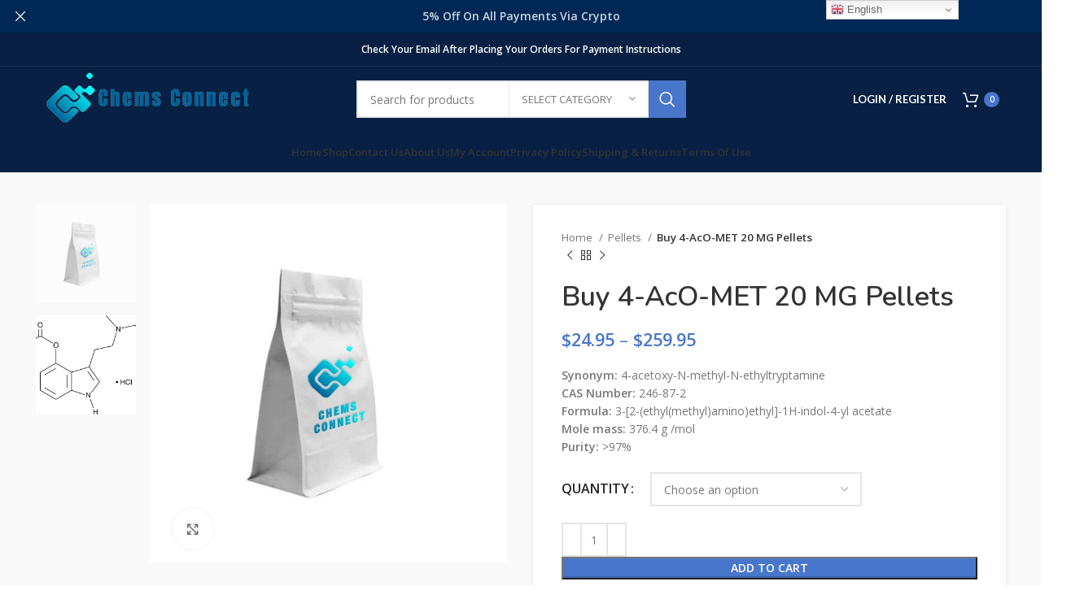

--- FILE ---
content_type: text/html; charset=UTF-8
request_url: https://chemsconnect.com/product/4-aco-met/
body_size: 36251
content:
<!DOCTYPE html>
<html lang="en-US" prefix="og: https://ogp.me/ns#">
<head>
	<meta charset="UTF-8">
	<link rel="profile" href="https://gmpg.org/xfn/11">
	<link rel="pingback" href="https://chemsconnect.com/xmlrpc.php">

			<script>window.MSInputMethodContext && document.documentMode && document.write('<script src="https://chemsconnect.com/wp-content/themes/woodmart/js/libs/ie11CustomProperties.min.js"><\/script>');</script>
		<script>window._wca = window._wca || [];</script>

<!-- Search Engine Optimization by Rank Math PRO - https://rankmath.com/ -->
<title>Buy High-Quality 4-AcO-MET Online at Chems Connect - Best Prices &amp; Fast Shipping</title>
<meta name="description" content="Looking to buy 4-AcO-MET online? Chems Connect offers top-quality 4-AcO-MET with fast shipping and competitive prices. Explore our extensive selection and experience the convenience of ordering from a trusted source. Shop now and enhance your research with reliable 4-AcO-MET from Chems Connect."/>
<meta name="robots" content="index, follow, max-snippet:-1, max-video-preview:-1, max-image-preview:large"/>
<link rel="canonical" href="https://chemsconnect.com/product/4-aco-met/" />
<meta property="og:locale" content="en_US" />
<meta property="og:type" content="product" />
<meta property="og:title" content="Buy High-Quality 4-AcO-MET Online at Chems Connect - Best Prices &amp; Fast Shipping" />
<meta property="og:description" content="Looking to buy 4-AcO-MET online? Chems Connect offers top-quality 4-AcO-MET with fast shipping and competitive prices. Explore our extensive selection and experience the convenience of ordering from a trusted source. Shop now and enhance your research with reliable 4-AcO-MET from Chems Connect." />
<meta property="og:url" content="https://chemsconnect.com/product/4-aco-met/" />
<meta property="og:site_name" content="Chems Connect" />
<meta property="og:updated_time" content="2025-04-10T04:01:50+00:00" />
<meta property="og:image" content="https://chemsconnect.com/wp-content/uploads/2023/09/Chems-connect.jpg" />
<meta property="og:image:secure_url" content="https://chemsconnect.com/wp-content/uploads/2023/09/Chems-connect.jpg" />
<meta property="og:image:width" content="1080" />
<meta property="og:image:height" content="1080" />
<meta property="og:image:alt" content="eutylone" />
<meta property="og:image:type" content="image/jpeg" />
<meta property="product:availability" content="instock" />
<meta name="twitter:card" content="summary_large_image" />
<meta name="twitter:title" content="Buy High-Quality 4-AcO-MET Online at Chems Connect - Best Prices &amp; Fast Shipping" />
<meta name="twitter:description" content="Looking to buy 4-AcO-MET online? Chems Connect offers top-quality 4-AcO-MET with fast shipping and competitive prices. Explore our extensive selection and experience the convenience of ordering from a trusted source. Shop now and enhance your research with reliable 4-AcO-MET from Chems Connect." />
<meta name="twitter:image" content="https://chemsconnect.com/wp-content/uploads/2023/09/Chems-connect.jpg" />
<meta name="twitter:label1" content="Price" />
<meta name="twitter:data1" content="&#036;24.95 - &#036;259.95" />
<meta name="twitter:label2" content="Availability" />
<meta name="twitter:data2" content="In stock" />
<script type="application/ld+json" class="rank-math-schema-pro">{"@context":"https://schema.org","@graph":[{"@type":"Organization","@id":"https://chemsconnect.com/#organization","name":"Chems Connect","url":"https://chemsconnect.com","logo":{"@type":"ImageObject","@id":"https://chemsconnect.com/#logo","url":"https://chemsconnect.com/wp-content/uploads/2023/09/Screenshot_2023-09-13_at_06-15-29_Untitled_design-removebg-preview-1.png","contentUrl":"https://chemsconnect.com/wp-content/uploads/2023/09/Screenshot_2023-09-13_at_06-15-29_Untitled_design-removebg-preview-1.png","caption":"Chems Connect","inLanguage":"en-US","width":"414","height":"109"}},{"@type":"WebSite","@id":"https://chemsconnect.com/#website","url":"https://chemsconnect.com","name":"Chems Connect","publisher":{"@id":"https://chemsconnect.com/#organization"},"inLanguage":"en-US"},{"@type":"ImageObject","@id":"https://chemsconnect.com/wp-content/uploads/2023/09/Chems-connect.jpg","url":"https://chemsconnect.com/wp-content/uploads/2023/09/Chems-connect.jpg","width":"1080","height":"1080","caption":"eutylone","inLanguage":"en-US"},{"@type":"WebPage","@id":"https://chemsconnect.com/product/4-aco-met/#webpage","url":"https://chemsconnect.com/product/4-aco-met/","name":"Buy High-Quality 4-AcO-MET Online at Chems Connect - Best Prices &amp; Fast Shipping","datePublished":"2023-09-21T06:15:51+00:00","dateModified":"2025-04-10T04:01:50+00:00","isPartOf":{"@id":"https://chemsconnect.com/#website"},"primaryImageOfPage":{"@id":"https://chemsconnect.com/wp-content/uploads/2023/09/Chems-connect.jpg"},"inLanguage":"en-US"},{"@type":"ProductGroup","name":"Buy High-Quality 4-AcO-MET Online at Chems Connect - Best Prices &amp; Fast Shipping","description":"Looking to buy 4-AcO-MET online? Chems Connect offers top-quality 4-AcO-MET with fast shipping and competitive prices. Explore our extensive selection and experience the convenience of ordering from a trusted source. Shop now and enhance your research with reliable 4-AcO-MET from Chems Connect.","category":"Buy Tryptamines","mainEntityOfPage":{"@id":"https://chemsconnect.com/product/4-aco-met/#webpage"},"image":{"@id":"https://chemsconnect.com/wp-content/uploads/2023/09/Chems-connect.jpg"},"url":"https://chemsconnect.com/product/4-aco-met/","productGroupID":"10491","hasVariant":[{"@type":"Product","name":"Buy 4-AcO-MET 20 MG Pellets - 5 pellets","description":"Synonym:\u00a04-acetoxy-N-methyl-N-ethyltryptamine CAS Number:\u00a0246-87-2 Formula:\u00a03--1H-indol-4-yl acetate Mole mass:\u00a0376.4 g /mol Purity:\u00a0&gt;97%","image":"https://chemsconnect.com/wp-content/uploads/2023/09/Chems-connect-150x150.jpg","offers":{"@type":"Offer","description":"Synonym:\u00a04-acetoxy-N-methyl-N-ethyltryptamine CAS Number:\u00a0246-87-2 Formula:\u00a03--1H-indol-4-yl acetate Mole mass:\u00a0376.4 g /mol Purity:\u00a0&gt;97%","price":"24.95","priceCurrency":"USD","availability":"https://schema.org/InStock","itemCondition":"NewCondition","priceValidUntil":"2027-12-31","url":"https://chemsconnect.com/product/4-aco-met/?attribute_pa_quantity=5-pellets"}},{"@type":"Product","name":"Buy 4-AcO-MET 20 MG Pellets - 10 pellets","description":"Synonym:\u00a04-acetoxy-N-methyl-N-ethyltryptamine CAS Number:\u00a0246-87-2 Formula:\u00a03--1H-indol-4-yl acetate Mole mass:\u00a0376.4 g /mol Purity:\u00a0&gt;97%","image":"https://chemsconnect.com/wp-content/uploads/2023/09/Chems-connect-150x150.jpg","offers":{"@type":"Offer","description":"Synonym:\u00a04-acetoxy-N-methyl-N-ethyltryptamine CAS Number:\u00a0246-87-2 Formula:\u00a03--1H-indol-4-yl acetate Mole mass:\u00a0376.4 g /mol Purity:\u00a0&gt;97%","price":"37.95","priceCurrency":"USD","availability":"https://schema.org/InStock","itemCondition":"NewCondition","priceValidUntil":"2027-12-31","url":"https://chemsconnect.com/product/4-aco-met/?attribute_pa_quantity=10-pellets"}},{"@type":"Product","name":"Buy 4-AcO-MET 20 MG Pellets - 25 pellets","description":"Synonym:\u00a04-acetoxy-N-methyl-N-ethyltryptamine CAS Number:\u00a0246-87-2 Formula:\u00a03--1H-indol-4-yl acetate Mole mass:\u00a0376.4 g /mol Purity:\u00a0&gt;97%","image":"https://chemsconnect.com/wp-content/uploads/2023/09/Chems-connect-150x150.jpg","offers":{"@type":"Offer","description":"Synonym:\u00a04-acetoxy-N-methyl-N-ethyltryptamine CAS Number:\u00a0246-87-2 Formula:\u00a03--1H-indol-4-yl acetate Mole mass:\u00a0376.4 g /mol Purity:\u00a0&gt;97%","price":"72.95","priceCurrency":"USD","availability":"https://schema.org/InStock","itemCondition":"NewCondition","priceValidUntil":"2027-12-31","url":"https://chemsconnect.com/product/4-aco-met/?attribute_pa_quantity=25-pellets"}},{"@type":"Product","name":"Buy 4-AcO-MET 20 MG Pellets - 50 pellets","description":"Synonym:\u00a04-acetoxy-N-methyl-N-ethyltryptamine CAS Number:\u00a0246-87-2 Formula:\u00a03--1H-indol-4-yl acetate Mole mass:\u00a0376.4 g /mol Purity:\u00a0&gt;97%","image":"https://chemsconnect.com/wp-content/uploads/2023/09/Chems-connect-150x150.jpg","offers":{"@type":"Offer","description":"Synonym:\u00a04-acetoxy-N-methyl-N-ethyltryptamine CAS Number:\u00a0246-87-2 Formula:\u00a03--1H-indol-4-yl acetate Mole mass:\u00a0376.4 g /mol Purity:\u00a0&gt;97%","price":"139.95","priceCurrency":"USD","availability":"https://schema.org/InStock","itemCondition":"NewCondition","priceValidUntil":"2027-12-31","url":"https://chemsconnect.com/product/4-aco-met/?attribute_pa_quantity=50-pellets"}},{"@type":"Product","name":"Buy 4-AcO-MET 20 MG Pellets - 100 pellets","description":"Synonym:\u00a04-acetoxy-N-methyl-N-ethyltryptamine CAS Number:\u00a0246-87-2 Formula:\u00a03--1H-indol-4-yl acetate Mole mass:\u00a0376.4 g /mol Purity:\u00a0&gt;97%","image":"https://chemsconnect.com/wp-content/uploads/2023/09/Chems-connect-150x150.jpg","offers":{"@type":"Offer","description":"Synonym:\u00a04-acetoxy-N-methyl-N-ethyltryptamine CAS Number:\u00a0246-87-2 Formula:\u00a03--1H-indol-4-yl acetate Mole mass:\u00a0376.4 g /mol Purity:\u00a0&gt;97%","price":"259.95","priceCurrency":"USD","availability":"https://schema.org/InStock","itemCondition":"NewCondition","priceValidUntil":"2027-12-31","url":"https://chemsconnect.com/product/4-aco-met/?attribute_pa_quantity=100-pellets"}}],"@id":"https://chemsconnect.com/product/4-aco-met/#richSnippet"}]}</script>
<!-- /Rank Math WordPress SEO plugin -->

<link rel='dns-prefetch' href='//stats.wp.com' />
<link rel='dns-prefetch' href='//www.googletagmanager.com' />
<link rel='dns-prefetch' href='//fonts.googleapis.com' />
<link rel="alternate" type="application/rss+xml" title="Chems Connect &raquo; Feed" href="https://chemsconnect.com/feed/" />
<link rel="alternate" type="application/rss+xml" title="Chems Connect &raquo; Comments Feed" href="https://chemsconnect.com/comments/feed/" />
<link rel="alternate" type="application/rss+xml" title="Chems Connect &raquo; Buy 4-AcO-MET 20 MG Pellets Comments Feed" href="https://chemsconnect.com/product/4-aco-met/feed/" />
<link rel="alternate" title="oEmbed (JSON)" type="application/json+oembed" href="https://chemsconnect.com/wp-json/oembed/1.0/embed?url=https%3A%2F%2Fchemsconnect.com%2Fproduct%2F4-aco-met%2F" />
<link rel="alternate" title="oEmbed (XML)" type="text/xml+oembed" href="https://chemsconnect.com/wp-json/oembed/1.0/embed?url=https%3A%2F%2Fchemsconnect.com%2Fproduct%2F4-aco-met%2F&#038;format=xml" />
<style id='wp-img-auto-sizes-contain-inline-css' type='text/css'>
img:is([sizes=auto i],[sizes^="auto," i]){contain-intrinsic-size:3000px 1500px}
/*# sourceURL=wp-img-auto-sizes-contain-inline-css */
</style>
<style id='wp-block-library-inline-css' type='text/css'>
:root{--wp-block-synced-color:#7a00df;--wp-block-synced-color--rgb:122,0,223;--wp-bound-block-color:var(--wp-block-synced-color);--wp-editor-canvas-background:#ddd;--wp-admin-theme-color:#007cba;--wp-admin-theme-color--rgb:0,124,186;--wp-admin-theme-color-darker-10:#006ba1;--wp-admin-theme-color-darker-10--rgb:0,107,160.5;--wp-admin-theme-color-darker-20:#005a87;--wp-admin-theme-color-darker-20--rgb:0,90,135;--wp-admin-border-width-focus:2px}@media (min-resolution:192dpi){:root{--wp-admin-border-width-focus:1.5px}}.wp-element-button{cursor:pointer}:root .has-very-light-gray-background-color{background-color:#eee}:root .has-very-dark-gray-background-color{background-color:#313131}:root .has-very-light-gray-color{color:#eee}:root .has-very-dark-gray-color{color:#313131}:root .has-vivid-green-cyan-to-vivid-cyan-blue-gradient-background{background:linear-gradient(135deg,#00d084,#0693e3)}:root .has-purple-crush-gradient-background{background:linear-gradient(135deg,#34e2e4,#4721fb 50%,#ab1dfe)}:root .has-hazy-dawn-gradient-background{background:linear-gradient(135deg,#faaca8,#dad0ec)}:root .has-subdued-olive-gradient-background{background:linear-gradient(135deg,#fafae1,#67a671)}:root .has-atomic-cream-gradient-background{background:linear-gradient(135deg,#fdd79a,#004a59)}:root .has-nightshade-gradient-background{background:linear-gradient(135deg,#330968,#31cdcf)}:root .has-midnight-gradient-background{background:linear-gradient(135deg,#020381,#2874fc)}:root{--wp--preset--font-size--normal:16px;--wp--preset--font-size--huge:42px}.has-regular-font-size{font-size:1em}.has-larger-font-size{font-size:2.625em}.has-normal-font-size{font-size:var(--wp--preset--font-size--normal)}.has-huge-font-size{font-size:var(--wp--preset--font-size--huge)}.has-text-align-center{text-align:center}.has-text-align-left{text-align:left}.has-text-align-right{text-align:right}.has-fit-text{white-space:nowrap!important}#end-resizable-editor-section{display:none}.aligncenter{clear:both}.items-justified-left{justify-content:flex-start}.items-justified-center{justify-content:center}.items-justified-right{justify-content:flex-end}.items-justified-space-between{justify-content:space-between}.screen-reader-text{border:0;clip-path:inset(50%);height:1px;margin:-1px;overflow:hidden;padding:0;position:absolute;width:1px;word-wrap:normal!important}.screen-reader-text:focus{background-color:#ddd;clip-path:none;color:#444;display:block;font-size:1em;height:auto;left:5px;line-height:normal;padding:15px 23px 14px;text-decoration:none;top:5px;width:auto;z-index:100000}html :where(.has-border-color){border-style:solid}html :where([style*=border-top-color]){border-top-style:solid}html :where([style*=border-right-color]){border-right-style:solid}html :where([style*=border-bottom-color]){border-bottom-style:solid}html :where([style*=border-left-color]){border-left-style:solid}html :where([style*=border-width]){border-style:solid}html :where([style*=border-top-width]){border-top-style:solid}html :where([style*=border-right-width]){border-right-style:solid}html :where([style*=border-bottom-width]){border-bottom-style:solid}html :where([style*=border-left-width]){border-left-style:solid}html :where(img[class*=wp-image-]){height:auto;max-width:100%}:where(figure){margin:0 0 1em}html :where(.is-position-sticky){--wp-admin--admin-bar--position-offset:var(--wp-admin--admin-bar--height,0px)}@media screen and (max-width:600px){html :where(.is-position-sticky){--wp-admin--admin-bar--position-offset:0px}}

/*# sourceURL=wp-block-library-inline-css */
</style><link rel='stylesheet' id='wc-blocks-style-css' href='https://chemsconnect.com/wp-content/plugins/woocommerce/assets/client/blocks/wc-blocks.css?ver=wc-10.4.3' type='text/css' media='all' />
<style id='global-styles-inline-css' type='text/css'>
:root{--wp--preset--aspect-ratio--square: 1;--wp--preset--aspect-ratio--4-3: 4/3;--wp--preset--aspect-ratio--3-4: 3/4;--wp--preset--aspect-ratio--3-2: 3/2;--wp--preset--aspect-ratio--2-3: 2/3;--wp--preset--aspect-ratio--16-9: 16/9;--wp--preset--aspect-ratio--9-16: 9/16;--wp--preset--color--black: #000000;--wp--preset--color--cyan-bluish-gray: #abb8c3;--wp--preset--color--white: #ffffff;--wp--preset--color--pale-pink: #f78da7;--wp--preset--color--vivid-red: #cf2e2e;--wp--preset--color--luminous-vivid-orange: #ff6900;--wp--preset--color--luminous-vivid-amber: #fcb900;--wp--preset--color--light-green-cyan: #7bdcb5;--wp--preset--color--vivid-green-cyan: #00d084;--wp--preset--color--pale-cyan-blue: #8ed1fc;--wp--preset--color--vivid-cyan-blue: #0693e3;--wp--preset--color--vivid-purple: #9b51e0;--wp--preset--gradient--vivid-cyan-blue-to-vivid-purple: linear-gradient(135deg,rgb(6,147,227) 0%,rgb(155,81,224) 100%);--wp--preset--gradient--light-green-cyan-to-vivid-green-cyan: linear-gradient(135deg,rgb(122,220,180) 0%,rgb(0,208,130) 100%);--wp--preset--gradient--luminous-vivid-amber-to-luminous-vivid-orange: linear-gradient(135deg,rgb(252,185,0) 0%,rgb(255,105,0) 100%);--wp--preset--gradient--luminous-vivid-orange-to-vivid-red: linear-gradient(135deg,rgb(255,105,0) 0%,rgb(207,46,46) 100%);--wp--preset--gradient--very-light-gray-to-cyan-bluish-gray: linear-gradient(135deg,rgb(238,238,238) 0%,rgb(169,184,195) 100%);--wp--preset--gradient--cool-to-warm-spectrum: linear-gradient(135deg,rgb(74,234,220) 0%,rgb(151,120,209) 20%,rgb(207,42,186) 40%,rgb(238,44,130) 60%,rgb(251,105,98) 80%,rgb(254,248,76) 100%);--wp--preset--gradient--blush-light-purple: linear-gradient(135deg,rgb(255,206,236) 0%,rgb(152,150,240) 100%);--wp--preset--gradient--blush-bordeaux: linear-gradient(135deg,rgb(254,205,165) 0%,rgb(254,45,45) 50%,rgb(107,0,62) 100%);--wp--preset--gradient--luminous-dusk: linear-gradient(135deg,rgb(255,203,112) 0%,rgb(199,81,192) 50%,rgb(65,88,208) 100%);--wp--preset--gradient--pale-ocean: linear-gradient(135deg,rgb(255,245,203) 0%,rgb(182,227,212) 50%,rgb(51,167,181) 100%);--wp--preset--gradient--electric-grass: linear-gradient(135deg,rgb(202,248,128) 0%,rgb(113,206,126) 100%);--wp--preset--gradient--midnight: linear-gradient(135deg,rgb(2,3,129) 0%,rgb(40,116,252) 100%);--wp--preset--font-size--small: 13px;--wp--preset--font-size--medium: 20px;--wp--preset--font-size--large: 36px;--wp--preset--font-size--x-large: 42px;--wp--preset--spacing--20: 0.44rem;--wp--preset--spacing--30: 0.67rem;--wp--preset--spacing--40: 1rem;--wp--preset--spacing--50: 1.5rem;--wp--preset--spacing--60: 2.25rem;--wp--preset--spacing--70: 3.38rem;--wp--preset--spacing--80: 5.06rem;--wp--preset--shadow--natural: 6px 6px 9px rgba(0, 0, 0, 0.2);--wp--preset--shadow--deep: 12px 12px 50px rgba(0, 0, 0, 0.4);--wp--preset--shadow--sharp: 6px 6px 0px rgba(0, 0, 0, 0.2);--wp--preset--shadow--outlined: 6px 6px 0px -3px rgb(255, 255, 255), 6px 6px rgb(0, 0, 0);--wp--preset--shadow--crisp: 6px 6px 0px rgb(0, 0, 0);}:where(.is-layout-flex){gap: 0.5em;}:where(.is-layout-grid){gap: 0.5em;}body .is-layout-flex{display: flex;}.is-layout-flex{flex-wrap: wrap;align-items: center;}.is-layout-flex > :is(*, div){margin: 0;}body .is-layout-grid{display: grid;}.is-layout-grid > :is(*, div){margin: 0;}:where(.wp-block-columns.is-layout-flex){gap: 2em;}:where(.wp-block-columns.is-layout-grid){gap: 2em;}:where(.wp-block-post-template.is-layout-flex){gap: 1.25em;}:where(.wp-block-post-template.is-layout-grid){gap: 1.25em;}.has-black-color{color: var(--wp--preset--color--black) !important;}.has-cyan-bluish-gray-color{color: var(--wp--preset--color--cyan-bluish-gray) !important;}.has-white-color{color: var(--wp--preset--color--white) !important;}.has-pale-pink-color{color: var(--wp--preset--color--pale-pink) !important;}.has-vivid-red-color{color: var(--wp--preset--color--vivid-red) !important;}.has-luminous-vivid-orange-color{color: var(--wp--preset--color--luminous-vivid-orange) !important;}.has-luminous-vivid-amber-color{color: var(--wp--preset--color--luminous-vivid-amber) !important;}.has-light-green-cyan-color{color: var(--wp--preset--color--light-green-cyan) !important;}.has-vivid-green-cyan-color{color: var(--wp--preset--color--vivid-green-cyan) !important;}.has-pale-cyan-blue-color{color: var(--wp--preset--color--pale-cyan-blue) !important;}.has-vivid-cyan-blue-color{color: var(--wp--preset--color--vivid-cyan-blue) !important;}.has-vivid-purple-color{color: var(--wp--preset--color--vivid-purple) !important;}.has-black-background-color{background-color: var(--wp--preset--color--black) !important;}.has-cyan-bluish-gray-background-color{background-color: var(--wp--preset--color--cyan-bluish-gray) !important;}.has-white-background-color{background-color: var(--wp--preset--color--white) !important;}.has-pale-pink-background-color{background-color: var(--wp--preset--color--pale-pink) !important;}.has-vivid-red-background-color{background-color: var(--wp--preset--color--vivid-red) !important;}.has-luminous-vivid-orange-background-color{background-color: var(--wp--preset--color--luminous-vivid-orange) !important;}.has-luminous-vivid-amber-background-color{background-color: var(--wp--preset--color--luminous-vivid-amber) !important;}.has-light-green-cyan-background-color{background-color: var(--wp--preset--color--light-green-cyan) !important;}.has-vivid-green-cyan-background-color{background-color: var(--wp--preset--color--vivid-green-cyan) !important;}.has-pale-cyan-blue-background-color{background-color: var(--wp--preset--color--pale-cyan-blue) !important;}.has-vivid-cyan-blue-background-color{background-color: var(--wp--preset--color--vivid-cyan-blue) !important;}.has-vivid-purple-background-color{background-color: var(--wp--preset--color--vivid-purple) !important;}.has-black-border-color{border-color: var(--wp--preset--color--black) !important;}.has-cyan-bluish-gray-border-color{border-color: var(--wp--preset--color--cyan-bluish-gray) !important;}.has-white-border-color{border-color: var(--wp--preset--color--white) !important;}.has-pale-pink-border-color{border-color: var(--wp--preset--color--pale-pink) !important;}.has-vivid-red-border-color{border-color: var(--wp--preset--color--vivid-red) !important;}.has-luminous-vivid-orange-border-color{border-color: var(--wp--preset--color--luminous-vivid-orange) !important;}.has-luminous-vivid-amber-border-color{border-color: var(--wp--preset--color--luminous-vivid-amber) !important;}.has-light-green-cyan-border-color{border-color: var(--wp--preset--color--light-green-cyan) !important;}.has-vivid-green-cyan-border-color{border-color: var(--wp--preset--color--vivid-green-cyan) !important;}.has-pale-cyan-blue-border-color{border-color: var(--wp--preset--color--pale-cyan-blue) !important;}.has-vivid-cyan-blue-border-color{border-color: var(--wp--preset--color--vivid-cyan-blue) !important;}.has-vivid-purple-border-color{border-color: var(--wp--preset--color--vivid-purple) !important;}.has-vivid-cyan-blue-to-vivid-purple-gradient-background{background: var(--wp--preset--gradient--vivid-cyan-blue-to-vivid-purple) !important;}.has-light-green-cyan-to-vivid-green-cyan-gradient-background{background: var(--wp--preset--gradient--light-green-cyan-to-vivid-green-cyan) !important;}.has-luminous-vivid-amber-to-luminous-vivid-orange-gradient-background{background: var(--wp--preset--gradient--luminous-vivid-amber-to-luminous-vivid-orange) !important;}.has-luminous-vivid-orange-to-vivid-red-gradient-background{background: var(--wp--preset--gradient--luminous-vivid-orange-to-vivid-red) !important;}.has-very-light-gray-to-cyan-bluish-gray-gradient-background{background: var(--wp--preset--gradient--very-light-gray-to-cyan-bluish-gray) !important;}.has-cool-to-warm-spectrum-gradient-background{background: var(--wp--preset--gradient--cool-to-warm-spectrum) !important;}.has-blush-light-purple-gradient-background{background: var(--wp--preset--gradient--blush-light-purple) !important;}.has-blush-bordeaux-gradient-background{background: var(--wp--preset--gradient--blush-bordeaux) !important;}.has-luminous-dusk-gradient-background{background: var(--wp--preset--gradient--luminous-dusk) !important;}.has-pale-ocean-gradient-background{background: var(--wp--preset--gradient--pale-ocean) !important;}.has-electric-grass-gradient-background{background: var(--wp--preset--gradient--electric-grass) !important;}.has-midnight-gradient-background{background: var(--wp--preset--gradient--midnight) !important;}.has-small-font-size{font-size: var(--wp--preset--font-size--small) !important;}.has-medium-font-size{font-size: var(--wp--preset--font-size--medium) !important;}.has-large-font-size{font-size: var(--wp--preset--font-size--large) !important;}.has-x-large-font-size{font-size: var(--wp--preset--font-size--x-large) !important;}
/*# sourceURL=global-styles-inline-css */
</style>

<style id='classic-theme-styles-inline-css' type='text/css'>
/*! This file is auto-generated */
.wp-block-button__link{color:#fff;background-color:#32373c;border-radius:9999px;box-shadow:none;text-decoration:none;padding:calc(.667em + 2px) calc(1.333em + 2px);font-size:1.125em}.wp-block-file__button{background:#32373c;color:#fff;text-decoration:none}
/*# sourceURL=/wp-includes/css/classic-themes.min.css */
</style>
<style id='woocommerce-inline-inline-css' type='text/css'>
.woocommerce form .form-row .required { visibility: visible; }
/*# sourceURL=woocommerce-inline-inline-css */
</style>
<link rel='stylesheet' id='wvr-front-comment-css' href='https://chemsconnect.com/wp-content/plugins/woo-virtual-reviews/assets/css/front-comment.css?ver=2.0.1' type='text/css' media='all' />
<style id='wvr-front-comment-inline-css' type='text/css'>
.wvr-customer-pick .wvr-select-sample-cmt{color: #000000; background-color:#dddddd;}.wvr-customer-pick .wvr-select-sample-cmt:hover{color: #ffffff; background-color:#ff0000;}.wvr-product-purchased{color: #000000; background-color:#eeeeee;}.wvr-icon-purchased{color: #000000;}.wvr-icon-purchased:before{content:'\e900'; margin-right:5px}
/*# sourceURL=wvr-front-comment-inline-css */
</style>
<link rel='stylesheet' id='js_composer_front-css' href='https://chemsconnect.com/wp-content/plugins/js_composer/assets/css/js_composer.min.css?ver=7.5' type='text/css' media='all' />
<link rel='stylesheet' id='bootstrap-css' href='https://chemsconnect.com/wp-content/themes/woodmart/css/bootstrap-light.min.css?ver=7.2.4' type='text/css' media='all' />
<link rel='stylesheet' id='woodmart-style-css' href='https://chemsconnect.com/wp-content/themes/woodmart/css/parts/base.min.css?ver=7.2.4' type='text/css' media='all' />
<link rel='stylesheet' id='wd-widget-recent-post-comments-css' href='https://chemsconnect.com/wp-content/themes/woodmart/css/parts/widget-recent-post-comments.min.css?ver=7.2.4' type='text/css' media='all' />
<link rel='stylesheet' id='wd-widget-wd-recent-posts-css' href='https://chemsconnect.com/wp-content/themes/woodmart/css/parts/widget-wd-recent-posts.min.css?ver=7.2.4' type='text/css' media='all' />
<link rel='stylesheet' id='wd-widget-nav-css' href='https://chemsconnect.com/wp-content/themes/woodmart/css/parts/widget-nav.min.css?ver=7.2.4' type='text/css' media='all' />
<link rel='stylesheet' id='wd-widget-wd-layered-nav-css' href='https://chemsconnect.com/wp-content/themes/woodmart/css/parts/woo-widget-wd-layered-nav.min.css?ver=7.2.4' type='text/css' media='all' />
<link rel='stylesheet' id='wd-woo-mod-swatches-base-css' href='https://chemsconnect.com/wp-content/themes/woodmart/css/parts/woo-mod-swatches-base.min.css?ver=7.2.4' type='text/css' media='all' />
<link rel='stylesheet' id='wd-woo-mod-swatches-filter-css' href='https://chemsconnect.com/wp-content/themes/woodmart/css/parts/woo-mod-swatches-filter.min.css?ver=7.2.4' type='text/css' media='all' />
<link rel='stylesheet' id='wd-widget-layered-nav-stock-status-css' href='https://chemsconnect.com/wp-content/themes/woodmart/css/parts/woo-widget-layered-nav-stock-status.min.css?ver=7.2.4' type='text/css' media='all' />
<link rel='stylesheet' id='wd-widget-product-list-css' href='https://chemsconnect.com/wp-content/themes/woodmart/css/parts/woo-widget-product-list.min.css?ver=7.2.4' type='text/css' media='all' />
<link rel='stylesheet' id='wd-widget-slider-price-filter-css' href='https://chemsconnect.com/wp-content/themes/woodmart/css/parts/woo-widget-slider-price-filter.min.css?ver=7.2.4' type='text/css' media='all' />
<link rel='stylesheet' id='wd-wp-gutenberg-css' href='https://chemsconnect.com/wp-content/themes/woodmart/css/parts/wp-gutenberg.min.css?ver=7.2.4' type='text/css' media='all' />
<link rel='stylesheet' id='wd-wpcf7-css' href='https://chemsconnect.com/wp-content/themes/woodmart/css/parts/int-wpcf7.min.css?ver=7.2.4' type='text/css' media='all' />
<link rel='stylesheet' id='wd-revolution-slider-css' href='https://chemsconnect.com/wp-content/themes/woodmart/css/parts/int-rev-slider.min.css?ver=7.2.4' type='text/css' media='all' />
<link rel='stylesheet' id='wd-woo-payments-css' href='https://chemsconnect.com/wp-content/themes/woodmart/css/parts/int-woo-payments.min.css?ver=7.2.4' type='text/css' media='all' />
<link rel='stylesheet' id='wd-wpbakery-base-css' href='https://chemsconnect.com/wp-content/themes/woodmart/css/parts/int-wpb-base.min.css?ver=7.2.4' type='text/css' media='all' />
<link rel='stylesheet' id='wd-wpbakery-base-deprecated-css' href='https://chemsconnect.com/wp-content/themes/woodmart/css/parts/int-wpb-base-deprecated.min.css?ver=7.2.4' type='text/css' media='all' />
<link rel='stylesheet' id='wd-woocommerce-base-css' href='https://chemsconnect.com/wp-content/themes/woodmart/css/parts/woocommerce-base.min.css?ver=7.2.4' type='text/css' media='all' />
<link rel='stylesheet' id='wd-mod-star-rating-css' href='https://chemsconnect.com/wp-content/themes/woodmart/css/parts/mod-star-rating.min.css?ver=7.2.4' type='text/css' media='all' />
<link rel='stylesheet' id='wd-woo-el-track-order-css' href='https://chemsconnect.com/wp-content/themes/woodmart/css/parts/woo-el-track-order.min.css?ver=7.2.4' type='text/css' media='all' />
<link rel='stylesheet' id='wd-woo-gutenberg-css' href='https://chemsconnect.com/wp-content/themes/woodmart/css/parts/woo-gutenberg.min.css?ver=7.2.4' type='text/css' media='all' />
<link rel='stylesheet' id='wd-woo-mod-quantity-css' href='https://chemsconnect.com/wp-content/themes/woodmart/css/parts/woo-mod-quantity.min.css?ver=7.2.4' type='text/css' media='all' />
<link rel='stylesheet' id='wd-woo-single-prod-el-base-css' href='https://chemsconnect.com/wp-content/themes/woodmart/css/parts/woo-single-prod-el-base.min.css?ver=7.2.4' type='text/css' media='all' />
<link rel='stylesheet' id='wd-woo-mod-stock-status-css' href='https://chemsconnect.com/wp-content/themes/woodmart/css/parts/woo-mod-stock-status.min.css?ver=7.2.4' type='text/css' media='all' />
<link rel='stylesheet' id='wd-woo-mod-shop-attributes-css' href='https://chemsconnect.com/wp-content/themes/woodmart/css/parts/woo-mod-shop-attributes.min.css?ver=7.2.4' type='text/css' media='all' />
<link rel='stylesheet' id='wd-header-base-css' href='https://chemsconnect.com/wp-content/themes/woodmart/css/parts/header-base.min.css?ver=7.2.4' type='text/css' media='all' />
<link rel='stylesheet' id='wd-mod-tools-css' href='https://chemsconnect.com/wp-content/themes/woodmart/css/parts/mod-tools.min.css?ver=7.2.4' type='text/css' media='all' />
<link rel='stylesheet' id='wd-header-elements-base-css' href='https://chemsconnect.com/wp-content/themes/woodmart/css/parts/header-el-base.min.css?ver=7.2.4' type='text/css' media='all' />
<link rel='stylesheet' id='wd-header-search-css' href='https://chemsconnect.com/wp-content/themes/woodmart/css/parts/header-el-search.min.css?ver=7.2.4' type='text/css' media='all' />
<link rel='stylesheet' id='wd-header-search-form-css' href='https://chemsconnect.com/wp-content/themes/woodmart/css/parts/header-el-search-form.min.css?ver=7.2.4' type='text/css' media='all' />
<link rel='stylesheet' id='wd-wd-search-results-css' href='https://chemsconnect.com/wp-content/themes/woodmart/css/parts/wd-search-results.min.css?ver=7.2.4' type='text/css' media='all' />
<link rel='stylesheet' id='wd-wd-search-form-css' href='https://chemsconnect.com/wp-content/themes/woodmart/css/parts/wd-search-form.min.css?ver=7.2.4' type='text/css' media='all' />
<link rel='stylesheet' id='wd-wd-search-cat-css' href='https://chemsconnect.com/wp-content/themes/woodmart/css/parts/wd-search-cat.min.css?ver=7.2.4' type='text/css' media='all' />
<link rel='stylesheet' id='wd-woo-mod-login-form-css' href='https://chemsconnect.com/wp-content/themes/woodmart/css/parts/woo-mod-login-form.min.css?ver=7.2.4' type='text/css' media='all' />
<link rel='stylesheet' id='wd-header-my-account-css' href='https://chemsconnect.com/wp-content/themes/woodmart/css/parts/header-el-my-account.min.css?ver=7.2.4' type='text/css' media='all' />
<link rel='stylesheet' id='wd-header-cart-side-css' href='https://chemsconnect.com/wp-content/themes/woodmart/css/parts/header-el-cart-side.min.css?ver=7.2.4' type='text/css' media='all' />
<link rel='stylesheet' id='wd-header-cart-css' href='https://chemsconnect.com/wp-content/themes/woodmart/css/parts/header-el-cart.min.css?ver=7.2.4' type='text/css' media='all' />
<link rel='stylesheet' id='wd-widget-shopping-cart-css' href='https://chemsconnect.com/wp-content/themes/woodmart/css/parts/woo-widget-shopping-cart.min.css?ver=7.2.4' type='text/css' media='all' />
<link rel='stylesheet' id='wd-page-title-css' href='https://chemsconnect.com/wp-content/themes/woodmart/css/parts/page-title.min.css?ver=7.2.4' type='text/css' media='all' />
<link rel='stylesheet' id='wd-woo-single-prod-predefined-css' href='https://chemsconnect.com/wp-content/themes/woodmart/css/parts/woo-single-prod-predefined.min.css?ver=7.2.4' type='text/css' media='all' />
<link rel='stylesheet' id='wd-woo-single-prod-and-quick-view-predefined-css' href='https://chemsconnect.com/wp-content/themes/woodmart/css/parts/woo-single-prod-and-quick-view-predefined.min.css?ver=7.2.4' type='text/css' media='all' />
<link rel='stylesheet' id='wd-woo-single-prod-el-tabs-predefined-css' href='https://chemsconnect.com/wp-content/themes/woodmart/css/parts/woo-single-prod-el-tabs-predefined.min.css?ver=7.2.4' type='text/css' media='all' />
<link rel='stylesheet' id='wd-woo-single-prod-opt-base-css' href='https://chemsconnect.com/wp-content/themes/woodmart/css/parts/woo-single-prod-opt-base.min.css?ver=7.2.4' type='text/css' media='all' />
<link rel='stylesheet' id='wd-woo-single-prod-el-gallery-css' href='https://chemsconnect.com/wp-content/themes/woodmart/css/parts/woo-single-prod-el-gallery.min.css?ver=7.2.4' type='text/css' media='all' />
<link rel='stylesheet' id='wd-woo-single-prod-el-gallery-opt-thumb-left-css' href='https://chemsconnect.com/wp-content/themes/woodmart/css/parts/woo-single-prod-el-gallery-opt-thumb-left.min.css?ver=7.2.4' type='text/css' media='all' />
<link rel='stylesheet' id='wd-owl-carousel-css' href='https://chemsconnect.com/wp-content/themes/woodmart/css/parts/lib-owl-carousel.min.css?ver=7.2.4' type='text/css' media='all' />
<link rel='stylesheet' id='wd-photoswipe-css' href='https://chemsconnect.com/wp-content/themes/woodmart/css/parts/lib-photoswipe.min.css?ver=7.2.4' type='text/css' media='all' />
<link rel='stylesheet' id='wd-woo-single-prod-el-navigation-css' href='https://chemsconnect.com/wp-content/themes/woodmart/css/parts/woo-single-prod-el-navigation.min.css?ver=7.2.4' type='text/css' media='all' />
<link rel='stylesheet' id='wd-woo-mod-variation-form-css' href='https://chemsconnect.com/wp-content/themes/woodmart/css/parts/woo-mod-variation-form.min.css?ver=7.2.4' type='text/css' media='all' />
<link rel='stylesheet' id='wd-woo-mod-variation-form-single-css' href='https://chemsconnect.com/wp-content/themes/woodmart/css/parts/woo-mod-variation-form-single.min.css?ver=7.2.4' type='text/css' media='all' />
<link rel='stylesheet' id='wd-woo-mod-swatches-style-1-css' href='https://chemsconnect.com/wp-content/themes/woodmart/css/parts/woo-mod-swatches-style-1.min.css?ver=7.2.4' type='text/css' media='all' />
<link rel='stylesheet' id='wd-woo-mod-swatches-dis-1-css' href='https://chemsconnect.com/wp-content/themes/woodmart/css/parts/woo-mod-swatches-dis-style-1.min.css?ver=7.2.4' type='text/css' media='all' />
<link rel='stylesheet' id='wd-social-icons-css' href='https://chemsconnect.com/wp-content/themes/woodmart/css/parts/el-social-icons.min.css?ver=7.2.4' type='text/css' media='all' />
<link rel='stylesheet' id='wd-tabs-css' href='https://chemsconnect.com/wp-content/themes/woodmart/css/parts/el-tabs.min.css?ver=7.2.4' type='text/css' media='all' />
<link rel='stylesheet' id='wd-woo-single-prod-el-tabs-opt-layout-tabs-css' href='https://chemsconnect.com/wp-content/themes/woodmart/css/parts/woo-single-prod-el-tabs-opt-layout-tabs.min.css?ver=7.2.4' type='text/css' media='all' />
<link rel='stylesheet' id='wd-accordion-css' href='https://chemsconnect.com/wp-content/themes/woodmart/css/parts/el-accordion.min.css?ver=7.2.4' type='text/css' media='all' />
<link rel='stylesheet' id='wd-woo-single-prod-el-reviews-css' href='https://chemsconnect.com/wp-content/themes/woodmart/css/parts/woo-single-prod-el-reviews.min.css?ver=7.2.4' type='text/css' media='all' />
<link rel='stylesheet' id='wd-woo-single-prod-el-reviews-style-1-css' href='https://chemsconnect.com/wp-content/themes/woodmart/css/parts/woo-single-prod-el-reviews-style-1.min.css?ver=7.2.4' type='text/css' media='all' />
<link rel='stylesheet' id='wd-mod-comments-css' href='https://chemsconnect.com/wp-content/themes/woodmart/css/parts/mod-comments.min.css?ver=7.2.4' type='text/css' media='all' />
<link rel='stylesheet' id='wd-product-loop-css' href='https://chemsconnect.com/wp-content/themes/woodmart/css/parts/woo-product-loop.min.css?ver=7.2.4' type='text/css' media='all' />
<link rel='stylesheet' id='wd-product-loop-tiled-css' href='https://chemsconnect.com/wp-content/themes/woodmart/css/parts/woo-product-loop-tiled.min.css?ver=7.2.4' type='text/css' media='all' />
<link rel='stylesheet' id='wd-mfp-popup-css' href='https://chemsconnect.com/wp-content/themes/woodmart/css/parts/lib-magnific-popup.min.css?ver=7.2.4' type='text/css' media='all' />
<link rel='stylesheet' id='wd-woo-mod-product-labels-css' href='https://chemsconnect.com/wp-content/themes/woodmart/css/parts/woo-mod-product-labels.min.css?ver=7.2.4' type='text/css' media='all' />
<link rel='stylesheet' id='wd-woo-mod-product-labels-rect-css' href='https://chemsconnect.com/wp-content/themes/woodmart/css/parts/woo-mod-product-labels-rect.min.css?ver=7.2.4' type='text/css' media='all' />
<link rel='stylesheet' id='wd-widget-collapse-css' href='https://chemsconnect.com/wp-content/themes/woodmart/css/parts/opt-widget-collapse.min.css?ver=7.2.4' type='text/css' media='all' />
<link rel='stylesheet' id='wd-footer-base-css' href='https://chemsconnect.com/wp-content/themes/woodmart/css/parts/footer-base.min.css?ver=7.2.4' type='text/css' media='all' />
<link rel='stylesheet' id='wd-text-block-css' href='https://chemsconnect.com/wp-content/themes/woodmart/css/parts/el-text-block.min.css?ver=7.2.4' type='text/css' media='all' />
<link rel='stylesheet' id='wd-list-css' href='https://chemsconnect.com/wp-content/themes/woodmart/css/parts/el-list.min.css?ver=7.2.4' type='text/css' media='all' />
<link rel='stylesheet' id='wd-scroll-top-css' href='https://chemsconnect.com/wp-content/themes/woodmart/css/parts/opt-scrolltotop.min.css?ver=7.2.4' type='text/css' media='all' />
<link rel='stylesheet' id='wd-header-my-account-sidebar-css' href='https://chemsconnect.com/wp-content/themes/woodmart/css/parts/header-el-my-account-sidebar.min.css?ver=7.2.4' type='text/css' media='all' />
<link rel='stylesheet' id='wd-header-banner-css' href='https://chemsconnect.com/wp-content/themes/woodmart/css/parts/opt-header-banner.min.css?ver=7.2.4' type='text/css' media='all' />
<link rel='stylesheet' id='wd-bottom-toolbar-css' href='https://chemsconnect.com/wp-content/themes/woodmart/css/parts/opt-bottom-toolbar.min.css?ver=7.2.4' type='text/css' media='all' />
<link rel='stylesheet' id='xts-style-header_251579-css' href='https://chemsconnect.com/wp-content/uploads/2023/09/xts-header_251579-1694954702.css?ver=7.2.4' type='text/css' media='all' />
<link rel='stylesheet' id='xts-style-theme_settings_default-css' href='https://chemsconnect.com/wp-content/uploads/2023/09/xts-theme_settings_default-1694959706.css?ver=7.2.4' type='text/css' media='all' />
<link rel='stylesheet' id='xts-google-fonts-css' href='https://fonts.googleapis.com/css?family=Open+Sans%3A400%2C600%7CNunito%3A400%2C600%7CLato%3A400%2C700%7CPoppins%3A400%2C600&#038;ver=7.2.4' type='text/css' media='all' />
<script type="text/javascript" src="https://chemsconnect.com/wp-includes/js/jquery/jquery.min.js?ver=3.7.1" id="jquery-core-js"></script>
<script type="text/javascript" src="https://chemsconnect.com/wp-includes/js/jquery/jquery-migrate.min.js?ver=3.4.1" id="jquery-migrate-js"></script>
<script type="text/javascript" src="https://chemsconnect.com/wp-content/plugins/woocommerce/assets/js/jquery-blockui/jquery.blockUI.min.js?ver=2.7.0-wc.10.4.3" id="wc-jquery-blockui-js" data-wp-strategy="defer"></script>
<script type="text/javascript" id="wc-add-to-cart-js-extra">
/* <![CDATA[ */
var wc_add_to_cart_params = {"ajax_url":"/wp-admin/admin-ajax.php","wc_ajax_url":"/?wc-ajax=%%endpoint%%","i18n_view_cart":"View cart","cart_url":"https://chemsconnect.com/cart/","is_cart":"","cart_redirect_after_add":"no"};
//# sourceURL=wc-add-to-cart-js-extra
/* ]]> */
</script>
<script type="text/javascript" src="https://chemsconnect.com/wp-content/plugins/woocommerce/assets/js/frontend/add-to-cart.min.js?ver=10.4.3" id="wc-add-to-cart-js" data-wp-strategy="defer"></script>
<script type="text/javascript" src="https://chemsconnect.com/wp-content/plugins/woocommerce/assets/js/zoom/jquery.zoom.min.js?ver=1.7.21-wc.10.4.3" id="wc-zoom-js" defer="defer" data-wp-strategy="defer"></script>
<script type="text/javascript" id="wc-single-product-js-extra">
/* <![CDATA[ */
var wc_single_product_params = {"i18n_required_rating_text":"Please select a rating","i18n_rating_options":["1 of 5 stars","2 of 5 stars","3 of 5 stars","4 of 5 stars","5 of 5 stars"],"i18n_product_gallery_trigger_text":"View full-screen image gallery","review_rating_required":"yes","flexslider":{"rtl":false,"animation":"slide","smoothHeight":true,"directionNav":false,"controlNav":"thumbnails","slideshow":false,"animationSpeed":500,"animationLoop":false,"allowOneSlide":false},"zoom_enabled":"","zoom_options":[],"photoswipe_enabled":"","photoswipe_options":{"shareEl":false,"closeOnScroll":false,"history":false,"hideAnimationDuration":0,"showAnimationDuration":0},"flexslider_enabled":""};
//# sourceURL=wc-single-product-js-extra
/* ]]> */
</script>
<script type="text/javascript" src="https://chemsconnect.com/wp-content/plugins/woocommerce/assets/js/frontend/single-product.min.js?ver=10.4.3" id="wc-single-product-js" defer="defer" data-wp-strategy="defer"></script>
<script type="text/javascript" src="https://chemsconnect.com/wp-content/plugins/woocommerce/assets/js/js-cookie/js.cookie.min.js?ver=2.1.4-wc.10.4.3" id="wc-js-cookie-js" defer="defer" data-wp-strategy="defer"></script>
<script type="text/javascript" id="woocommerce-js-extra">
/* <![CDATA[ */
var woocommerce_params = {"ajax_url":"/wp-admin/admin-ajax.php","wc_ajax_url":"/?wc-ajax=%%endpoint%%","i18n_password_show":"Show password","i18n_password_hide":"Hide password"};
//# sourceURL=woocommerce-js-extra
/* ]]> */
</script>
<script type="text/javascript" src="https://chemsconnect.com/wp-content/plugins/woocommerce/assets/js/frontend/woocommerce.min.js?ver=10.4.3" id="woocommerce-js" defer="defer" data-wp-strategy="defer"></script>
<script type="text/javascript" src="https://chemsconnect.com/wp-content/plugins/js_composer/assets/js/vendors/woocommerce-add-to-cart.js?ver=7.5" id="vc_woocommerce-add-to-cart-js-js"></script>
<script type="text/javascript" id="fast-comment-js-extra">
/* <![CDATA[ */
var php_js = {"auto_rating":"0","first_comment":"Good quality."};
//# sourceURL=fast-comment-js-extra
/* ]]> */
</script>
<script type="text/javascript" src="https://chemsconnect.com/wp-content/plugins/woo-virtual-reviews/assets/js/front-script.js?ver=2.0.1" id="fast-comment-js"></script>
<script type="text/javascript" id="WCPAY_ASSETS-js-extra">
/* <![CDATA[ */
var wcpayAssets = {"url":"https://chemsconnect.com/wp-content/plugins/woocommerce-payments/dist/"};
//# sourceURL=WCPAY_ASSETS-js-extra
/* ]]> */
</script>
<script type="text/javascript" src="https://stats.wp.com/s-202604.js" id="woocommerce-analytics-js" defer="defer" data-wp-strategy="defer"></script>

<!-- Google tag (gtag.js) snippet added by Site Kit -->
<!-- Google Analytics snippet added by Site Kit -->
<script type="text/javascript" src="https://www.googletagmanager.com/gtag/js?id=GT-MBGGDVH" id="google_gtagjs-js" async></script>
<script type="text/javascript" id="google_gtagjs-js-after">
/* <![CDATA[ */
window.dataLayer = window.dataLayer || [];function gtag(){dataLayer.push(arguments);}
gtag("set","linker",{"domains":["chemsconnect.com"]});
gtag("js", new Date());
gtag("set", "developer_id.dZTNiMT", true);
gtag("config", "GT-MBGGDVH");
//# sourceURL=google_gtagjs-js-after
/* ]]> */
</script>
<script type="text/javascript" src="https://chemsconnect.com/wp-content/themes/woodmart/js/libs/device.min.js?ver=7.2.4" id="wd-device-library-js"></script>
<script></script><link rel="https://api.w.org/" href="https://chemsconnect.com/wp-json/" /><link rel="alternate" title="JSON" type="application/json" href="https://chemsconnect.com/wp-json/wp/v2/product/10491" /><link rel="EditURI" type="application/rsd+xml" title="RSD" href="https://chemsconnect.com/xmlrpc.php?rsd" />
<meta name="generator" content="WordPress 6.9" />
<link rel='shortlink' href='https://chemsconnect.com/?p=10491' />
<meta name="generator" content="Site Kit by Google 1.170.0" /><meta name="google-site-verification" content="nok5gqtwFlpKx4QWhUfUR8FS_HjxSPuxps63dVuOL8A" />
<meta name="tp-claim" content="ed7c7dcd5e8b20">
<meta name="msvalidate.01" content="3A061240C3415A8A453C2DE2D8AE7FEB" />
<!-- Clarity tracking code for https://chemsconnect.com/ --><script>    (function(c,l,a,r,i,t,y){        c[a]=c[a]||function(){(c[a].q=c[a].q||[]).push(arguments)};        t=l.createElement(r);t.async=1;t.src="https://www.clarity.ms/tag/"+i+"?ref=bwt";        y=l.getElementsByTagName(r)[0];y.parentNode.insertBefore(t,y);    })(window, document, "clarity", "script", "n868czcice");</script>
	<style>img#wpstats{display:none}</style>
		<meta name="pinterest-rich-pin" content="false" /><!-- Google site verification - Google for WooCommerce -->
<meta name="google-site-verification" content="nok5gqtwFlpKx4QWhUfUR8FS_HjxSPuxps63dVuOL8A" />
					<meta name="viewport" content="width=device-width, initial-scale=1.0, maximum-scale=1.0, user-scalable=no">
										<noscript><style>.woocommerce-product-gallery{ opacity: 1 !important; }</style></noscript>
	
<!-- Google AdSense meta tags added by Site Kit -->
<meta name="google-adsense-platform-account" content="ca-host-pub-2644536267352236">
<meta name="google-adsense-platform-domain" content="sitekit.withgoogle.com">
<!-- End Google AdSense meta tags added by Site Kit -->
<style type="text/css">.recentcomments a{display:inline !important;padding:0 !important;margin:0 !important;}</style><meta name="generator" content="Powered by WPBakery Page Builder - drag and drop page builder for WordPress."/>
<meta name="generator" content="Powered by Slider Revolution 6.6.20 - responsive, Mobile-Friendly Slider Plugin for WordPress with comfortable drag and drop interface." />
<link rel="icon" href="https://chemsconnect.com/wp-content/uploads/2023/09/cropped-Screenshot_2023-09-13_at_06-15-29_Untitled_design-removebg-preview-1-32x32.png" sizes="32x32" />
<link rel="icon" href="https://chemsconnect.com/wp-content/uploads/2023/09/cropped-Screenshot_2023-09-13_at_06-15-29_Untitled_design-removebg-preview-1-192x192.png" sizes="192x192" />
<link rel="apple-touch-icon" href="https://chemsconnect.com/wp-content/uploads/2023/09/cropped-Screenshot_2023-09-13_at_06-15-29_Untitled_design-removebg-preview-1-180x180.png" />
<meta name="msapplication-TileImage" content="https://chemsconnect.com/wp-content/uploads/2023/09/cropped-Screenshot_2023-09-13_at_06-15-29_Untitled_design-removebg-preview-1-270x270.png" />
<script>function setREVStartSize(e){
			//window.requestAnimationFrame(function() {
				window.RSIW = window.RSIW===undefined ? window.innerWidth : window.RSIW;
				window.RSIH = window.RSIH===undefined ? window.innerHeight : window.RSIH;
				try {
					var pw = document.getElementById(e.c).parentNode.offsetWidth,
						newh;
					pw = pw===0 || isNaN(pw) || (e.l=="fullwidth" || e.layout=="fullwidth") ? window.RSIW : pw;
					e.tabw = e.tabw===undefined ? 0 : parseInt(e.tabw);
					e.thumbw = e.thumbw===undefined ? 0 : parseInt(e.thumbw);
					e.tabh = e.tabh===undefined ? 0 : parseInt(e.tabh);
					e.thumbh = e.thumbh===undefined ? 0 : parseInt(e.thumbh);
					e.tabhide = e.tabhide===undefined ? 0 : parseInt(e.tabhide);
					e.thumbhide = e.thumbhide===undefined ? 0 : parseInt(e.thumbhide);
					e.mh = e.mh===undefined || e.mh=="" || e.mh==="auto" ? 0 : parseInt(e.mh,0);
					if(e.layout==="fullscreen" || e.l==="fullscreen")
						newh = Math.max(e.mh,window.RSIH);
					else{
						e.gw = Array.isArray(e.gw) ? e.gw : [e.gw];
						for (var i in e.rl) if (e.gw[i]===undefined || e.gw[i]===0) e.gw[i] = e.gw[i-1];
						e.gh = e.el===undefined || e.el==="" || (Array.isArray(e.el) && e.el.length==0)? e.gh : e.el;
						e.gh = Array.isArray(e.gh) ? e.gh : [e.gh];
						for (var i in e.rl) if (e.gh[i]===undefined || e.gh[i]===0) e.gh[i] = e.gh[i-1];
											
						var nl = new Array(e.rl.length),
							ix = 0,
							sl;
						e.tabw = e.tabhide>=pw ? 0 : e.tabw;
						e.thumbw = e.thumbhide>=pw ? 0 : e.thumbw;
						e.tabh = e.tabhide>=pw ? 0 : e.tabh;
						e.thumbh = e.thumbhide>=pw ? 0 : e.thumbh;
						for (var i in e.rl) nl[i] = e.rl[i]<window.RSIW ? 0 : e.rl[i];
						sl = nl[0];
						for (var i in nl) if (sl>nl[i] && nl[i]>0) { sl = nl[i]; ix=i;}
						var m = pw>(e.gw[ix]+e.tabw+e.thumbw) ? 1 : (pw-(e.tabw+e.thumbw)) / (e.gw[ix]);
						newh =  (e.gh[ix] * m) + (e.tabh + e.thumbh);
					}
					var el = document.getElementById(e.c);
					if (el!==null && el) el.style.height = newh+"px";
					el = document.getElementById(e.c+"_wrapper");
					if (el!==null && el) {
						el.style.height = newh+"px";
						el.style.display = "block";
					}
				} catch(e){
					console.log("Failure at Presize of Slider:" + e)
				}
			//});
		  };</script>
<style>
		
		</style><noscript><style> .wpb_animate_when_almost_visible { opacity: 1; }</style></noscript><link rel='stylesheet' id='vc_font_awesome_5_shims-css' href='https://chemsconnect.com/wp-content/plugins/js_composer/assets/lib/bower/font-awesome/css/v4-shims.min.css?ver=7.5' type='text/css' media='all' />
<link rel='stylesheet' id='vc_font_awesome_5-css' href='https://chemsconnect.com/wp-content/plugins/js_composer/assets/lib/bower/font-awesome/css/all.min.css?ver=7.5' type='text/css' media='all' />
<style id='woodmart-inline-css-inline-css' type='text/css'>
#wd-65ec74d22b7a4 .list-icon {color: #333333;}
/*# sourceURL=woodmart-inline-css-inline-css */
</style>
<link rel='stylesheet' id='rs-plugin-settings-css' href='https://chemsconnect.com/wp-content/plugins/revslider/public/assets/css/rs6.css?ver=6.6.20' type='text/css' media='all' />
<style id='rs-plugin-settings-inline-css' type='text/css'>
#rs-demo-id {}
/*# sourceURL=rs-plugin-settings-inline-css */
</style>
</head>

<body class="wp-singular product-template-default single single-product postid-10491 wp-theme-woodmart theme-woodmart woocommerce woocommerce-page woocommerce-no-js wrapper-full-width  woodmart-product-design-default categories-accordion-on woodmart-archive-shop header-banner-enabled woodmart-ajax-shop-on offcanvas-sidebar-mobile offcanvas-sidebar-tablet sticky-toolbar-on wpb-js-composer js-comp-ver-7.5 vc_responsive">
			<script type="text/javascript" id="wd-flicker-fix">// Flicker fix.</script>	
	
	<div class="website-wrapper">
									<header class="whb-header whb-header_251579 whb-sticky-shadow whb-scroll-slide whb-sticky-clone">
					<div class="whb-main-header">
	
<div class="whb-row whb-top-bar whb-not-sticky-row whb-with-bg whb-border-fullwidth whb-color-light whb-flex-flex-middle">
	<div class="container">
		<div class="whb-flex-row whb-top-bar-inner">
			<div class="whb-column whb-col-left whb-visible-lg whb-empty-column">
	</div>
<div class="whb-column whb-col-center whb-visible-lg">
	
<div class="wd-header-text set-cont-mb-s reset-last-child "><p style="text-align: center;"><span style="color: #ffffff;"><strong>Check Your Email After Placing Your Orders For Payment Instructions</strong></span></p></div>
</div>
<div class="whb-column whb-col-right whb-visible-lg whb-empty-column">
	</div>
<div class="whb-column whb-col-mobile whb-hidden-lg">
	
<div class="wd-header-text set-cont-mb-s reset-last-child "><p style="text-align: center;"><span style="color: #ffffff;">Check Your Email After Placing Your Orders For Payment Instructions</span></p></div>
</div>
		</div>
	</div>
</div>

<div class="whb-row whb-general-header whb-not-sticky-row whb-with-bg whb-without-border whb-color-light whb-flex-equal-sides">
	<div class="container">
		<div class="whb-flex-row whb-general-header-inner">
			<div class="whb-column whb-col-left whb-visible-lg">
	<div class="site-logo">
	<a href="https://chemsconnect.com/" class="wd-logo wd-main-logo" rel="home">
		<img width="414" height="109" src="https://chemsconnect.com/wp-content/uploads/2023/09/Screenshot_2023-09-13_at_06-15-29_Untitled_design-removebg-preview.png" class="attachment-full size-full" alt="research chemicals" style="max-width:274px;" decoding="async" srcset="https://chemsconnect.com/wp-content/uploads/2023/09/Screenshot_2023-09-13_at_06-15-29_Untitled_design-removebg-preview.png 414w, https://chemsconnect.com/wp-content/uploads/2023/09/Screenshot_2023-09-13_at_06-15-29_Untitled_design-removebg-preview-150x39.png 150w, https://chemsconnect.com/wp-content/uploads/2023/09/Screenshot_2023-09-13_at_06-15-29_Untitled_design-removebg-preview-400x105.png 400w" sizes="(max-width: 414px) 100vw, 414px" />	</a>
	</div>
</div>
<div class="whb-column whb-col-center whb-visible-lg">
				<div class="wd-search-form wd-header-search-form wd-display-form whb-9x1ytaxq7aphtb3npidp">
				
				
				<form role="search" method="get" class="searchform  wd-with-cat wd-style-with-bg wd-cat-style-bordered woodmart-ajax-search" action="https://chemsconnect.com/"  data-thumbnail="1" data-price="1" data-post_type="product" data-count="20" data-sku="0" data-symbols_count="3">
					<input type="text" class="s" placeholder="Search for products" value="" name="s" aria-label="Search" title="Search for products" required/>
					<input type="hidden" name="post_type" value="product">
								<div class="wd-search-cat wd-scroll">
				<input type="hidden" name="product_cat" value="0">
				<a href="#" rel="nofollow" data-val="0">
					<span>
						Select category					</span>
				</a>
				<div class="wd-dropdown wd-dropdown-search-cat wd-dropdown-menu wd-scroll-content wd-design-default">
					<ul class="wd-sub-menu">
						<li style="display:none;"><a href="#" data-val="0">Select category</a></li>
							<li class="cat-item cat-item-17"><a class="pf-value" href="https://chemsconnect.com/product-category/aminorex/" data-val="aminorex" data-title="Buy Aminorex" >Buy Aminorex</a>
</li>
	<li class="cat-item cat-item-18"><a class="pf-value" href="https://chemsconnect.com/product-category/arylcyclohexylamine/" data-val="arylcyclohexylamine" data-title="Buy Arylcyclohexylamine" >Buy Arylcyclohexylamine</a>
</li>
	<li class="cat-item cat-item-831"><a class="pf-value" href="https://chemsconnect.com/product-category/buy-benzodiazepines/" data-val="buy-benzodiazepines" data-title="Buy Benzodiazepines" >Buy Benzodiazepines</a>
</li>
	<li class="cat-item cat-item-20"><a class="pf-value" href="https://chemsconnect.com/product-category/benzofuran/" data-val="benzofuran" data-title="Buy Benzofuran" >Buy Benzofuran</a>
</li>
	<li class="cat-item cat-item-21"><a class="pf-value" href="https://chemsconnect.com/product-category/cathinones/" data-val="cathinones" data-title="Buy Cathinones" >Buy Cathinones</a>
</li>
	<li class="cat-item cat-item-22"><a class="pf-value" href="https://chemsconnect.com/product-category/chem-mist-sprays/" data-val="chem-mist-sprays" data-title="Buy Chem-mist sprays" >Buy Chem-mist sprays</a>
</li>
	<li class="cat-item cat-item-452"><a class="pf-value" href="https://chemsconnect.com/product-category/buy-cholinergics/" data-val="buy-cholinergics" data-title="Buy Cholinergics" >Buy Cholinergics</a>
</li>
	<li class="cat-item cat-item-449"><a class="pf-value" href="https://chemsconnect.com/product-category/buy-eugeroics-monoaminergics/" data-val="buy-eugeroics-monoaminergics" data-title="Buy EUGEROICS, MONOAMINERGICS" >Buy EUGEROICS, MONOAMINERGICS</a>
</li>
	<li class="cat-item cat-item-24"><a class="pf-value" href="https://chemsconnect.com/product-category/fluorinated/" data-val="fluorinated" data-title="Buy Fluorinated" >Buy Fluorinated</a>
</li>
	<li class="cat-item cat-item-447"><a class="pf-value" href="https://chemsconnect.com/product-category/buy-gabaergics/" data-val="buy-gabaergics" data-title="Buy GABAergics" >Buy GABAergics</a>
</li>
	<li class="cat-item cat-item-451"><a class="pf-value" href="https://chemsconnect.com/product-category/buy-glutamatergics/" data-val="buy-glutamatergics" data-title="Buy Glutamatergics" >Buy Glutamatergics</a>
</li>
	<li class="cat-item cat-item-25"><a class="pf-value" href="https://chemsconnect.com/product-category/lysergamides/" data-val="lysergamides" data-title="Buy Lysergamides" >Buy Lysergamides</a>
</li>
	<li class="cat-item cat-item-26"><a class="pf-value" href="https://chemsconnect.com/product-category/mandala-mixes/" data-val="mandala-mixes" data-title="Buy Mandala Mixes" >Buy Mandala Mixes</a>
</li>
	<li class="cat-item cat-item-448"><a class="pf-value" href="https://chemsconnect.com/product-category/neuroprotectives/" data-val="neuroprotectives" data-title="Buy NEUROPROTECTIVES" >Buy NEUROPROTECTIVES</a>
</li>
	<li class="cat-item cat-item-27"><a class="pf-value" href="https://chemsconnect.com/product-category/nootropics/" data-val="nootropics" data-title="Buy Nootropics" >Buy Nootropics</a>
</li>
	<li class="cat-item cat-item-23"><a class="pf-value" href="https://chemsconnect.com/product-category/phenethylamines/" data-val="phenethylamines" data-title="Buy Phenethylamines" >Buy Phenethylamines</a>
</li>
	<li class="cat-item cat-item-450"><a class="pf-value" href="https://chemsconnect.com/product-category/buy-reference-materials/" data-val="buy-reference-materials" data-title="Buy Reference materials" >Buy Reference materials</a>
</li>
	<li class="cat-item cat-item-193"><a class="pf-value" href="https://chemsconnect.com/product-category/sleeping-pills/" data-val="sleeping-pills" data-title="Buy Sleeping pills" >Buy Sleeping pills</a>
</li>
	<li class="cat-item cat-item-31"><a class="pf-value" href="https://chemsconnect.com/product-category/synthetic-cannabinoids/" data-val="synthetic-cannabinoids" data-title="Buy Synthetic cannabinoids" >Buy Synthetic cannabinoids</a>
</li>
	<li class="cat-item cat-item-32"><a class="pf-value" href="https://chemsconnect.com/product-category/tryptamines/" data-val="tryptamines" data-title="Buy Tryptamines" >Buy Tryptamines</a>
</li>
	<li class="cat-item cat-item-832"><a class="pf-value" href="https://chemsconnect.com/product-category/forbidden/" data-val="forbidden" data-title="Forbidden" >Forbidden</a>
</li>
	<li class="cat-item cat-item-33"><a class="pf-value" href="https://chemsconnect.com/product-category/limited/" data-val="limited" data-title="Limited" >Limited</a>
</li>
	<li class="cat-item cat-item-28"><a class="pf-value" href="https://chemsconnect.com/product-category/other/" data-val="other" data-title="Other" >Other</a>
</li>
	<li class="cat-item cat-item-29"><a class="pf-value" href="https://chemsconnect.com/product-category/research-chemical-pellets/" data-val="research-chemical-pellets" data-title="Pellets" >Pellets</a>
</li>
	<li class="cat-item cat-item-30"><a class="pf-value" href="https://chemsconnect.com/product-category/sale/" data-val="sale" data-title="Sales" >Sales</a>
</li>
	<li class="cat-item cat-item-34"><a class="pf-value" href="https://chemsconnect.com/product-category/digital-scales/" data-val="digital-scales" data-title="Scales" >Scales</a>
</li>
					</ul>
				</div>
			</div>
								<button type="submit" class="searchsubmit">
						<span>
							Search						</span>
											</button>
				</form>

				
				
									<div class="search-results-wrapper">
						<div class="wd-dropdown-results wd-scroll wd-dropdown">
							<div class="wd-scroll-content"></div>
						</div>
					</div>
				
				
							</div>
		</div>
<div class="whb-column whb-col-right whb-visible-lg">
	<div class="wd-header-my-account wd-tools-element wd-event-hover wd-design-1 wd-account-style-text login-side-opener whb-vssfpylqqax9pvkfnxoz">
			<a href="https://chemsconnect.com/my-account/" title="My account">
			
				<span class="wd-tools-icon">
									</span>
				<span class="wd-tools-text">
				Login / Register			</span>

					</a>

			</div>

<div class="wd-header-cart wd-tools-element wd-design-4 cart-widget-opener whb-nedhm962r512y1xz9j06">
	<a href="https://chemsconnect.com/cart/" title="Shopping cart">
		
			<span class="wd-tools-icon">
															<span class="wd-cart-number wd-tools-count">0 <span>items</span></span>
									</span>
			<span class="wd-tools-text">
				
										<span class="wd-cart-subtotal"><span class="woocommerce-Price-amount amount"><bdi><span class="woocommerce-Price-currencySymbol">&#36;</span>0.00</bdi></span></span>
					</span>

			</a>
	</div>
</div>
<div class="whb-column whb-mobile-left whb-hidden-lg">
	<div class="wd-tools-element wd-header-mobile-nav wd-style-text wd-design-1 whb-g1k0m1tib7raxrwkm1t3">
	<a href="#" rel="nofollow" aria-label="Open mobile menu">
		
		<span class="wd-tools-icon">
					</span>

		<span class="wd-tools-text">Menu</span>

			</a>
</div><!--END wd-header-mobile-nav--></div>
<div class="whb-column whb-mobile-center whb-hidden-lg">
	<div class="site-logo">
	<a href="https://chemsconnect.com/" class="wd-logo wd-main-logo" rel="home">
		<img width="414" height="109" src="https://chemsconnect.com/wp-content/uploads/2023/09/Screenshot_2023-09-13_at_06-15-29_Untitled_design-removebg-preview.png" class="attachment-full size-full" alt="research chemicals" style="max-width:179px;" decoding="async" srcset="https://chemsconnect.com/wp-content/uploads/2023/09/Screenshot_2023-09-13_at_06-15-29_Untitled_design-removebg-preview.png 414w, https://chemsconnect.com/wp-content/uploads/2023/09/Screenshot_2023-09-13_at_06-15-29_Untitled_design-removebg-preview-150x39.png 150w, https://chemsconnect.com/wp-content/uploads/2023/09/Screenshot_2023-09-13_at_06-15-29_Untitled_design-removebg-preview-400x105.png 400w" sizes="(max-width: 414px) 100vw, 414px" />	</a>
	</div>
</div>
<div class="whb-column whb-mobile-right whb-hidden-lg">
	
<div class="wd-header-cart wd-tools-element wd-design-5 cart-widget-opener whb-trk5sfmvib0ch1s1qbtc">
	<a href="https://chemsconnect.com/cart/" title="Shopping cart">
		
			<span class="wd-tools-icon">
															<span class="wd-cart-number wd-tools-count">0 <span>items</span></span>
									</span>
			<span class="wd-tools-text">
				
										<span class="wd-cart-subtotal"><span class="woocommerce-Price-amount amount"><bdi><span class="woocommerce-Price-currencySymbol">&#36;</span>0.00</bdi></span></span>
					</span>

			</a>
	</div>
</div>
		</div>
	</div>
</div>

<div class="whb-row whb-header-bottom whb-not-sticky-row whb-with-bg whb-without-border whb-color-light whb-flex-flex-middle">
	<div class="container">
		<div class="whb-flex-row whb-header-bottom-inner">
			<div class="whb-column whb-col-left whb-visible-lg whb-empty-column">
	</div>
<div class="whb-column whb-col-center whb-visible-lg">
	<div class="wd-header-nav wd-header-main-nav text-center wd-design-1" role="navigation" aria-label="Main navigation">
	<ul id="menu-main-menu" class="menu wd-nav wd-nav-main wd-style-default wd-gap-s"><li id="menu-item-9786" class="menu-item menu-item-type-post_type menu-item-object-page menu-item-home menu-item-9786 item-level-0 menu-simple-dropdown wd-event-hover" ><a href="https://chemsconnect.com/" class="woodmart-nav-link"><span class="nav-link-text">Home</span></a></li>
<li id="menu-item-9792" class="menu-item menu-item-type-post_type menu-item-object-page current_page_parent menu-item-9792 item-level-0 menu-simple-dropdown wd-event-hover" ><a href="https://chemsconnect.com/shop/" class="woodmart-nav-link"><span class="nav-link-text">Shop</span></a></li>
<li id="menu-item-9788" class="menu-item menu-item-type-post_type menu-item-object-page menu-item-9788 item-level-0 menu-simple-dropdown wd-event-hover" ><a href="https://chemsconnect.com/contact-us/" class="woodmart-nav-link"><span class="nav-link-text">Contact us</span></a></li>
<li id="menu-item-9787" class="menu-item menu-item-type-post_type menu-item-object-page menu-item-9787 item-level-0 menu-simple-dropdown wd-event-hover" ><a href="https://chemsconnect.com/about-us/" class="woodmart-nav-link"><span class="nav-link-text">About us</span></a></li>
<li id="menu-item-9789" class="menu-item menu-item-type-post_type menu-item-object-page menu-item-9789 item-level-0 menu-simple-dropdown wd-event-hover" ><a href="https://chemsconnect.com/my-account/" class="woodmart-nav-link"><span class="nav-link-text">My account</span></a></li>
<li id="menu-item-9790" class="menu-item menu-item-type-post_type menu-item-object-page menu-item-9790 item-level-0 menu-simple-dropdown wd-event-hover" ><a href="https://chemsconnect.com/privacy-policy/" class="woodmart-nav-link"><span class="nav-link-text">Privacy Policy</span></a></li>
<li id="menu-item-9791" class="menu-item menu-item-type-post_type menu-item-object-page menu-item-9791 item-level-0 menu-simple-dropdown wd-event-hover" ><a href="https://chemsconnect.com/shipping-returns/" class="woodmart-nav-link"><span class="nav-link-text">Shipping &#038; Returns</span></a></li>
<li id="menu-item-9793" class="menu-item menu-item-type-post_type menu-item-object-page menu-item-9793 item-level-0 menu-simple-dropdown wd-event-hover" ><a href="https://chemsconnect.com/terms-of-use/" class="woodmart-nav-link"><span class="nav-link-text">Terms Of Use</span></a></li>
</ul></div><!--END MAIN-NAV-->
</div>
<div class="whb-column whb-col-right whb-visible-lg whb-empty-column">
	</div>
<div class="whb-column whb-col-mobile whb-hidden-lg">
				<div class="wd-search-form wd-header-search-form-mobile wd-display-form whb-58ymtsri6wqitz6zutaq">
				
				
				<form role="search" method="get" class="searchform  wd-style-with-bg wd-cat-style-bordered woodmart-ajax-search" action="https://chemsconnect.com/"  data-thumbnail="1" data-price="1" data-post_type="product" data-count="20" data-sku="0" data-symbols_count="3">
					<input type="text" class="s" placeholder="Search for products" value="" name="s" aria-label="Search" title="Search for products" required/>
					<input type="hidden" name="post_type" value="product">
										<button type="submit" class="searchsubmit">
						<span>
							Search						</span>
											</button>
				</form>

				
				
									<div class="search-results-wrapper">
						<div class="wd-dropdown-results wd-scroll wd-dropdown">
							<div class="wd-scroll-content"></div>
						</div>
					</div>
				
				
							</div>
		</div>
		</div>
	</div>
</div>
</div>
				</header>
			
								<div class="main-page-wrapper">
		
								
		<!-- MAIN CONTENT AREA -->
				<div class="container-fluid">
			<div class="row content-layout-wrapper align-items-start">
				
	<div class="site-content shop-content-area col-12 breadcrumbs-location-summary wd-builder-off" role="main">
	
		

<div class="container">
	</div>


<div id="product-10491" class="single-product-page single-product-content product-design-default tabs-location-standard tabs-type-tabs meta-location-add_to_cart reviews-location-tabs product-summary-shadow product-no-bg product type-product post-10491 status-publish first instock product_cat-tryptamines product_cat-research-chemical-pellets product_tag-4-aco-met product_tag-nl has-post-thumbnail shipping-taxable purchasable product-type-variable">

	<div class="container">

		<div class="woocommerce-notices-wrapper"></div>
		<div class="row product-image-summary-wrap">
			<div class="product-image-summary col-lg-12 col-12 col-md-12">
				<div class="row product-image-summary-inner">
					<div class="col-lg-6 col-12 col-md-6 product-images" >
						<div class="product-images-inner">
							<div class="woocommerce-product-gallery woocommerce-product-gallery--with-images woocommerce-product-gallery--columns-4 images wd-has-thumb images row thumbs-position-left image-action-zoom" style="opacity: 0; transition: opacity .25s ease-in-out;">
	
	<div class="col-lg-9 order-lg-last">
		
		<figure class="woocommerce-product-gallery__wrapper owl-items-lg-1 owl-items-md-1 owl-items-sm-1 owl-items-xs-1 owl-carousel wd-owl" data-hide_pagination_control="yes">
			<div class="product-image-wrap"><figure data-thumb="https://chemsconnect.com/wp-content/uploads/2023/09/Chems-connect-150x150.jpg" class="woocommerce-product-gallery__image"><a data-elementor-open-lightbox="no" href="https://chemsconnect.com/wp-content/uploads/2023/09/Chems-connect.jpg"><img width="700" height="700" src="https://chemsconnect.com/wp-content/uploads/2023/09/Chems-connect-700x700.jpg" class="wp-post-image wp-post-image" alt="eutylone" title="Chems connect" data-caption="" data-src="https://chemsconnect.com/wp-content/uploads/2023/09/Chems-connect.jpg" data-large_image="https://chemsconnect.com/wp-content/uploads/2023/09/Chems-connect.jpg" data-large_image_width="1080" data-large_image_height="1080" decoding="async" fetchpriority="high" srcset="https://chemsconnect.com/wp-content/uploads/2023/09/Chems-connect-700x700.jpg 700w, https://chemsconnect.com/wp-content/uploads/2023/09/Chems-connect-430x430.jpg 430w, https://chemsconnect.com/wp-content/uploads/2023/09/Chems-connect-150x150.jpg 150w, https://chemsconnect.com/wp-content/uploads/2023/09/Chems-connect-300x300.jpg 300w, https://chemsconnect.com/wp-content/uploads/2023/09/Chems-connect-1024x1024.jpg 1024w, https://chemsconnect.com/wp-content/uploads/2023/09/Chems-connect-768x768.jpg 768w, https://chemsconnect.com/wp-content/uploads/2023/09/Chems-connect.jpg 1080w" sizes="(max-width: 700px) 100vw, 700px" /></a></figure></div>
					<div class="product-image-wrap">
			<figure data-thumb="https://chemsconnect.com/wp-content/uploads/2023/09/4-AcO-MET-20-MG-Pellets-150x120.png" class="woocommerce-product-gallery__image">
				<a data-elementor-open-lightbox="no" href="https://chemsconnect.com/wp-content/uploads/2023/09/4-AcO-MET-20-MG-Pellets.png">
					<img width="251" height="201" src="https://chemsconnect.com/wp-content/uploads/2023/09/4-AcO-MET-20-MG-Pellets.png" class="" alt="" title="4-AcO-MET 20 MG Pellets" data-caption="" data-src="https://chemsconnect.com/wp-content/uploads/2023/09/4-AcO-MET-20-MG-Pellets.png" data-large_image="https://chemsconnect.com/wp-content/uploads/2023/09/4-AcO-MET-20-MG-Pellets.png" data-large_image_width="251" data-large_image_height="201" decoding="async" srcset="https://chemsconnect.com/wp-content/uploads/2023/09/4-AcO-MET-20-MG-Pellets.png 251w, https://chemsconnect.com/wp-content/uploads/2023/09/4-AcO-MET-20-MG-Pellets-150x120.png 150w" sizes="(max-width: 251px) 100vw, 251px" />				</a>
			</figure>
		</div>
				</figure>

					<div class="product-additional-galleries">
					<div class="wd-show-product-gallery-wrap wd-action-btn wd-style-icon-bg-text wd-gallery-btn"><a href="#" rel="nofollow" class="woodmart-show-product-gallery"><span>Click to enlarge</span></a></div>
					</div>
			</div>

					<div class="col-lg-3 order-lg-first">
			<div class="thumbnails wd-v-thumb-custom wd-owl owl-items-md-4 owl-items-sm-4 owl-items-xs-3" style="--wd-v-items:3;" data-vertical_items="3" data-tablet="4" data-mobile="3">
															<div class="product-image-thumbnail">
							<img width="150" height="150" src="https://chemsconnect.com/wp-content/uploads/2023/09/Chems-connect-150x150.jpg" class="attachment-150x0 size-150x0" alt="eutylone" decoding="async" srcset="https://chemsconnect.com/wp-content/uploads/2023/09/Chems-connect-150x150.jpg 150w, https://chemsconnect.com/wp-content/uploads/2023/09/Chems-connect-430x430.jpg 430w, https://chemsconnect.com/wp-content/uploads/2023/09/Chems-connect-700x700.jpg 700w, https://chemsconnect.com/wp-content/uploads/2023/09/Chems-connect-300x300.jpg 300w, https://chemsconnect.com/wp-content/uploads/2023/09/Chems-connect-1024x1024.jpg 1024w, https://chemsconnect.com/wp-content/uploads/2023/09/Chems-connect-768x768.jpg 768w, https://chemsconnect.com/wp-content/uploads/2023/09/Chems-connect.jpg 1080w" sizes="(max-width: 150px) 100vw, 150px" />						</div>
											<div class="product-image-thumbnail">
							<img width="150" height="120" src="https://chemsconnect.com/wp-content/uploads/2023/09/4-AcO-MET-20-MG-Pellets-150x120.png" class="attachment-150x0 size-150x0" alt="" decoding="async" loading="lazy" srcset="https://chemsconnect.com/wp-content/uploads/2023/09/4-AcO-MET-20-MG-Pellets-150x120.png 150w, https://chemsconnect.com/wp-content/uploads/2023/09/4-AcO-MET-20-MG-Pellets.png 251w" sizes="auto, (max-width: 150px) 100vw, 150px" />						</div>
												</div>
		</div>
	</div>
						</div>
					</div>
										<div class="col-lg-6 col-12 col-md-6 text-left summary entry-summary">
						<div class="summary-inner set-mb-l reset-last-child">
															<div class="single-breadcrumbs-wrapper">
									<div class="single-breadcrumbs">
																					<div class="wd-breadcrumbs">
												<nav class="woocommerce-breadcrumb" aria-label="Breadcrumb">				<a href="https://chemsconnect.com" class="breadcrumb-link">
					Home				</a>
							<a href="https://chemsconnect.com/product-category/research-chemical-pellets/" class="breadcrumb-link breadcrumb-link-last">
					Pellets				</a>
							<span class="breadcrumb-last">
					Buy 4-AcO-MET 20 MG Pellets				</span>
			</nav>											</div>
																															
<div class="wd-products-nav">
			<div class="wd-event-hover">
			<a class="wd-product-nav-btn wd-btn-prev" href="https://chemsconnect.com/product/4-aco-det-pellets/" aria-label="Previous product"></a>

			<div class="wd-dropdown">
				<a href="https://chemsconnect.com/product/4-aco-det-pellets/" class="wd-product-nav-thumb">
					<img width="430" height="430" src="https://chemsconnect.com/wp-content/uploads/2023/09/Chems-connect-430x430.jpg" class="attachment-woocommerce_thumbnail size-woocommerce_thumbnail" alt="eutylone" decoding="async" loading="lazy" srcset="https://chemsconnect.com/wp-content/uploads/2023/09/Chems-connect-430x430.jpg 430w, https://chemsconnect.com/wp-content/uploads/2023/09/Chems-connect-150x150.jpg 150w, https://chemsconnect.com/wp-content/uploads/2023/09/Chems-connect-700x700.jpg 700w, https://chemsconnect.com/wp-content/uploads/2023/09/Chems-connect-300x300.jpg 300w, https://chemsconnect.com/wp-content/uploads/2023/09/Chems-connect-1024x1024.jpg 1024w, https://chemsconnect.com/wp-content/uploads/2023/09/Chems-connect-768x768.jpg 768w, https://chemsconnect.com/wp-content/uploads/2023/09/Chems-connect.jpg 1080w" sizes="auto, (max-width: 430px) 100vw, 430px" />				</a>

				<div class="wd-product-nav-desc">
					<a href="https://chemsconnect.com/product/4-aco-det-pellets/" class="wd-entities-title">
						Buy 4-AcO-DET 20mg Pellets					</a>

					<span class="price">
						<span class="woocommerce-Price-amount amount" aria-hidden="true"><span class="woocommerce-Price-currencySymbol">&#036;</span>35.00</span> <span aria-hidden="true">&ndash;</span> <span class="woocommerce-Price-amount amount" aria-hidden="true"><span class="woocommerce-Price-currencySymbol">&#036;</span>1,860.04</span><span class="screen-reader-text">Price range: &#036;35.00 through &#036;1,860.04</span>					</span>
				</div>
			</div>
		</div>
	
	<a href="https://chemsconnect.com/shop/" class="wd-product-nav-btn wd-btn-back">
		<span>
			Back to products		</span>
	</a>

			<div class="wd-event-hover">
			<a class="wd-product-nav-btn wd-btn-next" href="https://chemsconnect.com/product/5-meo-mipt-3/" aria-label="Next product"></a>

			<div class="wd-dropdown">
				<a href="https://chemsconnect.com/product/5-meo-mipt-3/" class="wd-product-nav-thumb">
					<img width="430" height="430" src="https://chemsconnect.com/wp-content/uploads/2023/09/chems-connect-43-430x430.jpg" class="attachment-woocommerce_thumbnail size-woocommerce_thumbnail" alt="5-meo-mipt" decoding="async" loading="lazy" srcset="https://chemsconnect.com/wp-content/uploads/2023/09/chems-connect-43-430x430.jpg 430w, https://chemsconnect.com/wp-content/uploads/2023/09/chems-connect-43-300x300.jpg 300w, https://chemsconnect.com/wp-content/uploads/2023/09/chems-connect-43-150x150.jpg 150w, https://chemsconnect.com/wp-content/uploads/2023/09/chems-connect-43.jpg 700w" sizes="auto, (max-width: 430px) 100vw, 430px" />				</a>

				<div class="wd-product-nav-desc">
					<a href="https://chemsconnect.com/product/5-meo-mipt-3/" class="wd-entities-title">
						Buy 5-MeO-MiPT 10mg Pellets					</a>

					<span class="price">
						<span class="woocommerce-Price-amount amount" aria-hidden="true"><span class="woocommerce-Price-currencySymbol">&#036;</span>35.00</span> <span aria-hidden="true">&ndash;</span> <span class="woocommerce-Price-amount amount" aria-hidden="true"><span class="woocommerce-Price-currencySymbol">&#036;</span>1,860.04</span><span class="screen-reader-text">Price range: &#036;35.00 through &#036;1,860.04</span>					</span>
				</div>
			</div>
		</div>
	</div>
																			</div>
								</div>
							
							
<h1 class="product_title entry-title wd-entities-title">
	
	Buy 4-AcO-MET 20 MG Pellets
	</h1>
<p class="price"><span class="woocommerce-Price-amount amount" aria-hidden="true"><bdi><span class="woocommerce-Price-currencySymbol">&#36;</span>24.95</bdi></span> <span aria-hidden="true">&ndash;</span> <span class="woocommerce-Price-amount amount" aria-hidden="true"><bdi><span class="woocommerce-Price-currencySymbol">&#36;</span>259.95</bdi></span><span class="screen-reader-text">Price range: &#36;24.95 through &#36;259.95</span></p>
<div class="woocommerce-product-details__short-description">
	<div class="product-short-description">
<p><strong>Synonym:</strong> 4-acetoxy-N-methyl-N-ethyltryptamine<br />
<strong>CAS Number:</strong> 246-87-2<br />
<strong>Formula:</strong> 3-[2-(ethyl(methyl)amino)ethyl]-1H-indol-4-yl acetate<br />
<strong>Mole mass:</strong> 376.4 g /mol<br />
<strong>Purity:</strong> &gt;97%</p>
</div>
</div>
					
<form class="variations_form cart wd-reset-side-lg wd-reset-bottom-md wd-label-top-md" action="https://chemsconnect.com/product/4-aco-met/" method="post" enctype='multipart/form-data' data-product_id="10491" data-product_variations="[{&quot;attributes&quot;:{&quot;attribute_pa_quantity&quot;:&quot;5-pellets&quot;},&quot;availability_html&quot;:&quot;&quot;,&quot;backorders_allowed&quot;:false,&quot;dimensions&quot;:{&quot;length&quot;:&quot;&quot;,&quot;width&quot;:&quot;&quot;,&quot;height&quot;:&quot;&quot;},&quot;dimensions_html&quot;:&quot;N\/A&quot;,&quot;display_price&quot;:24.95,&quot;display_regular_price&quot;:24.95,&quot;image&quot;:{&quot;title&quot;:&quot;Chems connect&quot;,&quot;caption&quot;:&quot;&quot;,&quot;url&quot;:&quot;https:\/\/chemsconnect.com\/wp-content\/uploads\/2023\/09\/Chems-connect.jpg&quot;,&quot;alt&quot;:&quot;eutylone&quot;,&quot;src&quot;:&quot;https:\/\/chemsconnect.com\/wp-content\/uploads\/2023\/09\/Chems-connect-700x700.jpg&quot;,&quot;srcset&quot;:&quot;https:\/\/chemsconnect.com\/wp-content\/uploads\/2023\/09\/Chems-connect-700x700.jpg 700w, https:\/\/chemsconnect.com\/wp-content\/uploads\/2023\/09\/Chems-connect-430x430.jpg 430w, https:\/\/chemsconnect.com\/wp-content\/uploads\/2023\/09\/Chems-connect-150x150.jpg 150w, https:\/\/chemsconnect.com\/wp-content\/uploads\/2023\/09\/Chems-connect-300x300.jpg 300w, https:\/\/chemsconnect.com\/wp-content\/uploads\/2023\/09\/Chems-connect-1024x1024.jpg 1024w, https:\/\/chemsconnect.com\/wp-content\/uploads\/2023\/09\/Chems-connect-768x768.jpg 768w, https:\/\/chemsconnect.com\/wp-content\/uploads\/2023\/09\/Chems-connect.jpg 1080w&quot;,&quot;sizes&quot;:&quot;(max-width: 700px) 100vw, 700px&quot;,&quot;full_src&quot;:&quot;https:\/\/chemsconnect.com\/wp-content\/uploads\/2023\/09\/Chems-connect.jpg&quot;,&quot;full_src_w&quot;:1080,&quot;full_src_h&quot;:1080,&quot;gallery_thumbnail_src&quot;:&quot;https:\/\/chemsconnect.com\/wp-content\/uploads\/2023\/09\/Chems-connect-150x150.jpg&quot;,&quot;gallery_thumbnail_src_w&quot;:150,&quot;gallery_thumbnail_src_h&quot;:150,&quot;thumb_src&quot;:&quot;https:\/\/chemsconnect.com\/wp-content\/uploads\/2023\/09\/Chems-connect-430x430.jpg&quot;,&quot;thumb_src_w&quot;:430,&quot;thumb_src_h&quot;:430,&quot;src_w&quot;:700,&quot;src_h&quot;:700},&quot;image_id&quot;:126,&quot;is_downloadable&quot;:false,&quot;is_in_stock&quot;:true,&quot;is_purchasable&quot;:true,&quot;is_sold_individually&quot;:&quot;no&quot;,&quot;is_virtual&quot;:false,&quot;max_qty&quot;:&quot;&quot;,&quot;min_qty&quot;:1,&quot;price_html&quot;:&quot;&lt;span class=\&quot;price\&quot;&gt;&lt;span class=\&quot;woocommerce-Price-amount amount\&quot;&gt;&lt;bdi&gt;&lt;span class=\&quot;woocommerce-Price-currencySymbol\&quot;&gt;&amp;#36;&lt;\/span&gt;24.95&lt;\/bdi&gt;&lt;\/span&gt;&lt;\/span&gt;&quot;,&quot;sku&quot;:&quot;&quot;,&quot;variation_description&quot;:&quot;&quot;,&quot;variation_id&quot;:10492,&quot;variation_is_active&quot;:true,&quot;variation_is_visible&quot;:true,&quot;weight&quot;:&quot;&quot;,&quot;weight_html&quot;:&quot;N\/A&quot;,&quot;additional_variation_images_default&quot;:[{&quot;width&quot;:700,&quot;height&quot;:700,&quot;src&quot;:&quot;https:\/\/chemsconnect.com\/wp-content\/uploads\/2023\/09\/Chems-connect-700x700.jpg&quot;,&quot;full_src&quot;:&quot;https:\/\/chemsconnect.com\/wp-content\/uploads\/2023\/09\/Chems-connect.jpg&quot;,&quot;thumbnail_src&quot;:&quot;https:\/\/chemsconnect.com\/wp-content\/uploads\/2023\/09\/Chems-connect-150x150.jpg&quot;,&quot;class&quot;:&quot;wp-post-image&quot;,&quot;alt&quot;:&quot;eutylone&quot;,&quot;title&quot;:&quot;Chems connect&quot;,&quot;data_caption&quot;:&quot;&quot;,&quot;data_src&quot;:&quot;https:\/\/chemsconnect.com\/wp-content\/uploads\/2023\/09\/Chems-connect.jpg&quot;,&quot;data_large_image&quot;:&quot;https:\/\/chemsconnect.com\/wp-content\/uploads\/2023\/09\/Chems-connect.jpg&quot;,&quot;data_large_image_width&quot;:&quot;1080&quot;,&quot;data_large_image_height&quot;:&quot;1080&quot;,&quot;srcset&quot;:&quot;https:\/\/chemsconnect.com\/wp-content\/uploads\/2023\/09\/Chems-connect-700x700.jpg 700w, https:\/\/chemsconnect.com\/wp-content\/uploads\/2023\/09\/Chems-connect-430x430.jpg 430w, https:\/\/chemsconnect.com\/wp-content\/uploads\/2023\/09\/Chems-connect-150x150.jpg 150w, https:\/\/chemsconnect.com\/wp-content\/uploads\/2023\/09\/Chems-connect-300x300.jpg 300w, https:\/\/chemsconnect.com\/wp-content\/uploads\/2023\/09\/Chems-connect-1024x1024.jpg 1024w, https:\/\/chemsconnect.com\/wp-content\/uploads\/2023\/09\/Chems-connect-768x768.jpg 768w, https:\/\/chemsconnect.com\/wp-content\/uploads\/2023\/09\/Chems-connect.jpg 1080w&quot;,&quot;sizes&quot;:&quot;(max-width: 700px) 100vw, 700px&quot;},{&quot;width&quot;:251,&quot;height&quot;:201,&quot;src&quot;:&quot;https:\/\/chemsconnect.com\/wp-content\/uploads\/2023\/09\/4-AcO-MET-20-MG-Pellets.png&quot;,&quot;full_src&quot;:&quot;https:\/\/chemsconnect.com\/wp-content\/uploads\/2023\/09\/4-AcO-MET-20-MG-Pellets.png&quot;,&quot;thumbnail_src&quot;:&quot;https:\/\/chemsconnect.com\/wp-content\/uploads\/2023\/09\/4-AcO-MET-20-MG-Pellets-150x120.png&quot;,&quot;class&quot;:&quot;&quot;,&quot;alt&quot;:&quot;&quot;,&quot;title&quot;:&quot;4-AcO-MET 20 MG Pellets&quot;,&quot;data_caption&quot;:&quot;&quot;,&quot;data_src&quot;:&quot;https:\/\/chemsconnect.com\/wp-content\/uploads\/2023\/09\/4-AcO-MET-20-MG-Pellets.png&quot;,&quot;data_large_image&quot;:&quot;https:\/\/chemsconnect.com\/wp-content\/uploads\/2023\/09\/4-AcO-MET-20-MG-Pellets.png&quot;,&quot;data_large_image_width&quot;:&quot;251&quot;,&quot;data_large_image_height&quot;:&quot;201&quot;,&quot;srcset&quot;:&quot;https:\/\/chemsconnect.com\/wp-content\/uploads\/2023\/09\/4-AcO-MET-20-MG-Pellets.png 251w, https:\/\/chemsconnect.com\/wp-content\/uploads\/2023\/09\/4-AcO-MET-20-MG-Pellets-150x120.png 150w&quot;,&quot;sizes&quot;:&quot;(max-width: 251px) 100vw, 251px&quot;}]},{&quot;attributes&quot;:{&quot;attribute_pa_quantity&quot;:&quot;10-pellets&quot;},&quot;availability_html&quot;:&quot;&quot;,&quot;backorders_allowed&quot;:false,&quot;dimensions&quot;:{&quot;length&quot;:&quot;&quot;,&quot;width&quot;:&quot;&quot;,&quot;height&quot;:&quot;&quot;},&quot;dimensions_html&quot;:&quot;N\/A&quot;,&quot;display_price&quot;:37.95,&quot;display_regular_price&quot;:37.95,&quot;image&quot;:{&quot;title&quot;:&quot;Chems connect&quot;,&quot;caption&quot;:&quot;&quot;,&quot;url&quot;:&quot;https:\/\/chemsconnect.com\/wp-content\/uploads\/2023\/09\/Chems-connect.jpg&quot;,&quot;alt&quot;:&quot;eutylone&quot;,&quot;src&quot;:&quot;https:\/\/chemsconnect.com\/wp-content\/uploads\/2023\/09\/Chems-connect-700x700.jpg&quot;,&quot;srcset&quot;:&quot;https:\/\/chemsconnect.com\/wp-content\/uploads\/2023\/09\/Chems-connect-700x700.jpg 700w, https:\/\/chemsconnect.com\/wp-content\/uploads\/2023\/09\/Chems-connect-430x430.jpg 430w, https:\/\/chemsconnect.com\/wp-content\/uploads\/2023\/09\/Chems-connect-150x150.jpg 150w, https:\/\/chemsconnect.com\/wp-content\/uploads\/2023\/09\/Chems-connect-300x300.jpg 300w, https:\/\/chemsconnect.com\/wp-content\/uploads\/2023\/09\/Chems-connect-1024x1024.jpg 1024w, https:\/\/chemsconnect.com\/wp-content\/uploads\/2023\/09\/Chems-connect-768x768.jpg 768w, https:\/\/chemsconnect.com\/wp-content\/uploads\/2023\/09\/Chems-connect.jpg 1080w&quot;,&quot;sizes&quot;:&quot;(max-width: 700px) 100vw, 700px&quot;,&quot;full_src&quot;:&quot;https:\/\/chemsconnect.com\/wp-content\/uploads\/2023\/09\/Chems-connect.jpg&quot;,&quot;full_src_w&quot;:1080,&quot;full_src_h&quot;:1080,&quot;gallery_thumbnail_src&quot;:&quot;https:\/\/chemsconnect.com\/wp-content\/uploads\/2023\/09\/Chems-connect-150x150.jpg&quot;,&quot;gallery_thumbnail_src_w&quot;:150,&quot;gallery_thumbnail_src_h&quot;:150,&quot;thumb_src&quot;:&quot;https:\/\/chemsconnect.com\/wp-content\/uploads\/2023\/09\/Chems-connect-430x430.jpg&quot;,&quot;thumb_src_w&quot;:430,&quot;thumb_src_h&quot;:430,&quot;src_w&quot;:700,&quot;src_h&quot;:700},&quot;image_id&quot;:126,&quot;is_downloadable&quot;:false,&quot;is_in_stock&quot;:true,&quot;is_purchasable&quot;:true,&quot;is_sold_individually&quot;:&quot;no&quot;,&quot;is_virtual&quot;:false,&quot;max_qty&quot;:&quot;&quot;,&quot;min_qty&quot;:1,&quot;price_html&quot;:&quot;&lt;span class=\&quot;price\&quot;&gt;&lt;span class=\&quot;woocommerce-Price-amount amount\&quot;&gt;&lt;bdi&gt;&lt;span class=\&quot;woocommerce-Price-currencySymbol\&quot;&gt;&amp;#36;&lt;\/span&gt;37.95&lt;\/bdi&gt;&lt;\/span&gt;&lt;\/span&gt;&quot;,&quot;sku&quot;:&quot;&quot;,&quot;variation_description&quot;:&quot;&quot;,&quot;variation_id&quot;:10493,&quot;variation_is_active&quot;:true,&quot;variation_is_visible&quot;:true,&quot;weight&quot;:&quot;&quot;,&quot;weight_html&quot;:&quot;N\/A&quot;,&quot;additional_variation_images_default&quot;:[{&quot;width&quot;:700,&quot;height&quot;:700,&quot;src&quot;:&quot;https:\/\/chemsconnect.com\/wp-content\/uploads\/2023\/09\/Chems-connect-700x700.jpg&quot;,&quot;full_src&quot;:&quot;https:\/\/chemsconnect.com\/wp-content\/uploads\/2023\/09\/Chems-connect.jpg&quot;,&quot;thumbnail_src&quot;:&quot;https:\/\/chemsconnect.com\/wp-content\/uploads\/2023\/09\/Chems-connect-150x150.jpg&quot;,&quot;class&quot;:&quot;wp-post-image&quot;,&quot;alt&quot;:&quot;eutylone&quot;,&quot;title&quot;:&quot;Chems connect&quot;,&quot;data_caption&quot;:&quot;&quot;,&quot;data_src&quot;:&quot;https:\/\/chemsconnect.com\/wp-content\/uploads\/2023\/09\/Chems-connect.jpg&quot;,&quot;data_large_image&quot;:&quot;https:\/\/chemsconnect.com\/wp-content\/uploads\/2023\/09\/Chems-connect.jpg&quot;,&quot;data_large_image_width&quot;:&quot;1080&quot;,&quot;data_large_image_height&quot;:&quot;1080&quot;,&quot;srcset&quot;:&quot;https:\/\/chemsconnect.com\/wp-content\/uploads\/2023\/09\/Chems-connect-700x700.jpg 700w, https:\/\/chemsconnect.com\/wp-content\/uploads\/2023\/09\/Chems-connect-430x430.jpg 430w, https:\/\/chemsconnect.com\/wp-content\/uploads\/2023\/09\/Chems-connect-150x150.jpg 150w, https:\/\/chemsconnect.com\/wp-content\/uploads\/2023\/09\/Chems-connect-300x300.jpg 300w, https:\/\/chemsconnect.com\/wp-content\/uploads\/2023\/09\/Chems-connect-1024x1024.jpg 1024w, https:\/\/chemsconnect.com\/wp-content\/uploads\/2023\/09\/Chems-connect-768x768.jpg 768w, https:\/\/chemsconnect.com\/wp-content\/uploads\/2023\/09\/Chems-connect.jpg 1080w&quot;,&quot;sizes&quot;:&quot;(max-width: 700px) 100vw, 700px&quot;},{&quot;width&quot;:251,&quot;height&quot;:201,&quot;src&quot;:&quot;https:\/\/chemsconnect.com\/wp-content\/uploads\/2023\/09\/4-AcO-MET-20-MG-Pellets.png&quot;,&quot;full_src&quot;:&quot;https:\/\/chemsconnect.com\/wp-content\/uploads\/2023\/09\/4-AcO-MET-20-MG-Pellets.png&quot;,&quot;thumbnail_src&quot;:&quot;https:\/\/chemsconnect.com\/wp-content\/uploads\/2023\/09\/4-AcO-MET-20-MG-Pellets-150x120.png&quot;,&quot;class&quot;:&quot;&quot;,&quot;alt&quot;:&quot;&quot;,&quot;title&quot;:&quot;4-AcO-MET 20 MG Pellets&quot;,&quot;data_caption&quot;:&quot;&quot;,&quot;data_src&quot;:&quot;https:\/\/chemsconnect.com\/wp-content\/uploads\/2023\/09\/4-AcO-MET-20-MG-Pellets.png&quot;,&quot;data_large_image&quot;:&quot;https:\/\/chemsconnect.com\/wp-content\/uploads\/2023\/09\/4-AcO-MET-20-MG-Pellets.png&quot;,&quot;data_large_image_width&quot;:&quot;251&quot;,&quot;data_large_image_height&quot;:&quot;201&quot;,&quot;srcset&quot;:&quot;https:\/\/chemsconnect.com\/wp-content\/uploads\/2023\/09\/4-AcO-MET-20-MG-Pellets.png 251w, https:\/\/chemsconnect.com\/wp-content\/uploads\/2023\/09\/4-AcO-MET-20-MG-Pellets-150x120.png 150w&quot;,&quot;sizes&quot;:&quot;(max-width: 251px) 100vw, 251px&quot;}]},{&quot;attributes&quot;:{&quot;attribute_pa_quantity&quot;:&quot;25-pellets&quot;},&quot;availability_html&quot;:&quot;&quot;,&quot;backorders_allowed&quot;:false,&quot;dimensions&quot;:{&quot;length&quot;:&quot;&quot;,&quot;width&quot;:&quot;&quot;,&quot;height&quot;:&quot;&quot;},&quot;dimensions_html&quot;:&quot;N\/A&quot;,&quot;display_price&quot;:72.95,&quot;display_regular_price&quot;:72.95,&quot;image&quot;:{&quot;title&quot;:&quot;Chems connect&quot;,&quot;caption&quot;:&quot;&quot;,&quot;url&quot;:&quot;https:\/\/chemsconnect.com\/wp-content\/uploads\/2023\/09\/Chems-connect.jpg&quot;,&quot;alt&quot;:&quot;eutylone&quot;,&quot;src&quot;:&quot;https:\/\/chemsconnect.com\/wp-content\/uploads\/2023\/09\/Chems-connect-700x700.jpg&quot;,&quot;srcset&quot;:&quot;https:\/\/chemsconnect.com\/wp-content\/uploads\/2023\/09\/Chems-connect-700x700.jpg 700w, https:\/\/chemsconnect.com\/wp-content\/uploads\/2023\/09\/Chems-connect-430x430.jpg 430w, https:\/\/chemsconnect.com\/wp-content\/uploads\/2023\/09\/Chems-connect-150x150.jpg 150w, https:\/\/chemsconnect.com\/wp-content\/uploads\/2023\/09\/Chems-connect-300x300.jpg 300w, https:\/\/chemsconnect.com\/wp-content\/uploads\/2023\/09\/Chems-connect-1024x1024.jpg 1024w, https:\/\/chemsconnect.com\/wp-content\/uploads\/2023\/09\/Chems-connect-768x768.jpg 768w, https:\/\/chemsconnect.com\/wp-content\/uploads\/2023\/09\/Chems-connect.jpg 1080w&quot;,&quot;sizes&quot;:&quot;(max-width: 700px) 100vw, 700px&quot;,&quot;full_src&quot;:&quot;https:\/\/chemsconnect.com\/wp-content\/uploads\/2023\/09\/Chems-connect.jpg&quot;,&quot;full_src_w&quot;:1080,&quot;full_src_h&quot;:1080,&quot;gallery_thumbnail_src&quot;:&quot;https:\/\/chemsconnect.com\/wp-content\/uploads\/2023\/09\/Chems-connect-150x150.jpg&quot;,&quot;gallery_thumbnail_src_w&quot;:150,&quot;gallery_thumbnail_src_h&quot;:150,&quot;thumb_src&quot;:&quot;https:\/\/chemsconnect.com\/wp-content\/uploads\/2023\/09\/Chems-connect-430x430.jpg&quot;,&quot;thumb_src_w&quot;:430,&quot;thumb_src_h&quot;:430,&quot;src_w&quot;:700,&quot;src_h&quot;:700},&quot;image_id&quot;:126,&quot;is_downloadable&quot;:false,&quot;is_in_stock&quot;:true,&quot;is_purchasable&quot;:true,&quot;is_sold_individually&quot;:&quot;no&quot;,&quot;is_virtual&quot;:false,&quot;max_qty&quot;:&quot;&quot;,&quot;min_qty&quot;:1,&quot;price_html&quot;:&quot;&lt;span class=\&quot;price\&quot;&gt;&lt;span class=\&quot;woocommerce-Price-amount amount\&quot;&gt;&lt;bdi&gt;&lt;span class=\&quot;woocommerce-Price-currencySymbol\&quot;&gt;&amp;#36;&lt;\/span&gt;72.95&lt;\/bdi&gt;&lt;\/span&gt;&lt;\/span&gt;&quot;,&quot;sku&quot;:&quot;&quot;,&quot;variation_description&quot;:&quot;&quot;,&quot;variation_id&quot;:10494,&quot;variation_is_active&quot;:true,&quot;variation_is_visible&quot;:true,&quot;weight&quot;:&quot;&quot;,&quot;weight_html&quot;:&quot;N\/A&quot;,&quot;additional_variation_images_default&quot;:[{&quot;width&quot;:700,&quot;height&quot;:700,&quot;src&quot;:&quot;https:\/\/chemsconnect.com\/wp-content\/uploads\/2023\/09\/Chems-connect-700x700.jpg&quot;,&quot;full_src&quot;:&quot;https:\/\/chemsconnect.com\/wp-content\/uploads\/2023\/09\/Chems-connect.jpg&quot;,&quot;thumbnail_src&quot;:&quot;https:\/\/chemsconnect.com\/wp-content\/uploads\/2023\/09\/Chems-connect-150x150.jpg&quot;,&quot;class&quot;:&quot;wp-post-image&quot;,&quot;alt&quot;:&quot;eutylone&quot;,&quot;title&quot;:&quot;Chems connect&quot;,&quot;data_caption&quot;:&quot;&quot;,&quot;data_src&quot;:&quot;https:\/\/chemsconnect.com\/wp-content\/uploads\/2023\/09\/Chems-connect.jpg&quot;,&quot;data_large_image&quot;:&quot;https:\/\/chemsconnect.com\/wp-content\/uploads\/2023\/09\/Chems-connect.jpg&quot;,&quot;data_large_image_width&quot;:&quot;1080&quot;,&quot;data_large_image_height&quot;:&quot;1080&quot;,&quot;srcset&quot;:&quot;https:\/\/chemsconnect.com\/wp-content\/uploads\/2023\/09\/Chems-connect-700x700.jpg 700w, https:\/\/chemsconnect.com\/wp-content\/uploads\/2023\/09\/Chems-connect-430x430.jpg 430w, https:\/\/chemsconnect.com\/wp-content\/uploads\/2023\/09\/Chems-connect-150x150.jpg 150w, https:\/\/chemsconnect.com\/wp-content\/uploads\/2023\/09\/Chems-connect-300x300.jpg 300w, https:\/\/chemsconnect.com\/wp-content\/uploads\/2023\/09\/Chems-connect-1024x1024.jpg 1024w, https:\/\/chemsconnect.com\/wp-content\/uploads\/2023\/09\/Chems-connect-768x768.jpg 768w, https:\/\/chemsconnect.com\/wp-content\/uploads\/2023\/09\/Chems-connect.jpg 1080w&quot;,&quot;sizes&quot;:&quot;(max-width: 700px) 100vw, 700px&quot;},{&quot;width&quot;:251,&quot;height&quot;:201,&quot;src&quot;:&quot;https:\/\/chemsconnect.com\/wp-content\/uploads\/2023\/09\/4-AcO-MET-20-MG-Pellets.png&quot;,&quot;full_src&quot;:&quot;https:\/\/chemsconnect.com\/wp-content\/uploads\/2023\/09\/4-AcO-MET-20-MG-Pellets.png&quot;,&quot;thumbnail_src&quot;:&quot;https:\/\/chemsconnect.com\/wp-content\/uploads\/2023\/09\/4-AcO-MET-20-MG-Pellets-150x120.png&quot;,&quot;class&quot;:&quot;&quot;,&quot;alt&quot;:&quot;&quot;,&quot;title&quot;:&quot;4-AcO-MET 20 MG Pellets&quot;,&quot;data_caption&quot;:&quot;&quot;,&quot;data_src&quot;:&quot;https:\/\/chemsconnect.com\/wp-content\/uploads\/2023\/09\/4-AcO-MET-20-MG-Pellets.png&quot;,&quot;data_large_image&quot;:&quot;https:\/\/chemsconnect.com\/wp-content\/uploads\/2023\/09\/4-AcO-MET-20-MG-Pellets.png&quot;,&quot;data_large_image_width&quot;:&quot;251&quot;,&quot;data_large_image_height&quot;:&quot;201&quot;,&quot;srcset&quot;:&quot;https:\/\/chemsconnect.com\/wp-content\/uploads\/2023\/09\/4-AcO-MET-20-MG-Pellets.png 251w, https:\/\/chemsconnect.com\/wp-content\/uploads\/2023\/09\/4-AcO-MET-20-MG-Pellets-150x120.png 150w&quot;,&quot;sizes&quot;:&quot;(max-width: 251px) 100vw, 251px&quot;}]},{&quot;attributes&quot;:{&quot;attribute_pa_quantity&quot;:&quot;50-pellets&quot;},&quot;availability_html&quot;:&quot;&quot;,&quot;backorders_allowed&quot;:false,&quot;dimensions&quot;:{&quot;length&quot;:&quot;&quot;,&quot;width&quot;:&quot;&quot;,&quot;height&quot;:&quot;&quot;},&quot;dimensions_html&quot;:&quot;N\/A&quot;,&quot;display_price&quot;:139.95,&quot;display_regular_price&quot;:139.95,&quot;image&quot;:{&quot;title&quot;:&quot;Chems connect&quot;,&quot;caption&quot;:&quot;&quot;,&quot;url&quot;:&quot;https:\/\/chemsconnect.com\/wp-content\/uploads\/2023\/09\/Chems-connect.jpg&quot;,&quot;alt&quot;:&quot;eutylone&quot;,&quot;src&quot;:&quot;https:\/\/chemsconnect.com\/wp-content\/uploads\/2023\/09\/Chems-connect-700x700.jpg&quot;,&quot;srcset&quot;:&quot;https:\/\/chemsconnect.com\/wp-content\/uploads\/2023\/09\/Chems-connect-700x700.jpg 700w, https:\/\/chemsconnect.com\/wp-content\/uploads\/2023\/09\/Chems-connect-430x430.jpg 430w, https:\/\/chemsconnect.com\/wp-content\/uploads\/2023\/09\/Chems-connect-150x150.jpg 150w, https:\/\/chemsconnect.com\/wp-content\/uploads\/2023\/09\/Chems-connect-300x300.jpg 300w, https:\/\/chemsconnect.com\/wp-content\/uploads\/2023\/09\/Chems-connect-1024x1024.jpg 1024w, https:\/\/chemsconnect.com\/wp-content\/uploads\/2023\/09\/Chems-connect-768x768.jpg 768w, https:\/\/chemsconnect.com\/wp-content\/uploads\/2023\/09\/Chems-connect.jpg 1080w&quot;,&quot;sizes&quot;:&quot;(max-width: 700px) 100vw, 700px&quot;,&quot;full_src&quot;:&quot;https:\/\/chemsconnect.com\/wp-content\/uploads\/2023\/09\/Chems-connect.jpg&quot;,&quot;full_src_w&quot;:1080,&quot;full_src_h&quot;:1080,&quot;gallery_thumbnail_src&quot;:&quot;https:\/\/chemsconnect.com\/wp-content\/uploads\/2023\/09\/Chems-connect-150x150.jpg&quot;,&quot;gallery_thumbnail_src_w&quot;:150,&quot;gallery_thumbnail_src_h&quot;:150,&quot;thumb_src&quot;:&quot;https:\/\/chemsconnect.com\/wp-content\/uploads\/2023\/09\/Chems-connect-430x430.jpg&quot;,&quot;thumb_src_w&quot;:430,&quot;thumb_src_h&quot;:430,&quot;src_w&quot;:700,&quot;src_h&quot;:700},&quot;image_id&quot;:126,&quot;is_downloadable&quot;:false,&quot;is_in_stock&quot;:true,&quot;is_purchasable&quot;:true,&quot;is_sold_individually&quot;:&quot;no&quot;,&quot;is_virtual&quot;:false,&quot;max_qty&quot;:&quot;&quot;,&quot;min_qty&quot;:1,&quot;price_html&quot;:&quot;&lt;span class=\&quot;price\&quot;&gt;&lt;span class=\&quot;woocommerce-Price-amount amount\&quot;&gt;&lt;bdi&gt;&lt;span class=\&quot;woocommerce-Price-currencySymbol\&quot;&gt;&amp;#36;&lt;\/span&gt;139.95&lt;\/bdi&gt;&lt;\/span&gt;&lt;\/span&gt;&quot;,&quot;sku&quot;:&quot;&quot;,&quot;variation_description&quot;:&quot;&quot;,&quot;variation_id&quot;:10495,&quot;variation_is_active&quot;:true,&quot;variation_is_visible&quot;:true,&quot;weight&quot;:&quot;&quot;,&quot;weight_html&quot;:&quot;N\/A&quot;,&quot;additional_variation_images_default&quot;:[{&quot;width&quot;:700,&quot;height&quot;:700,&quot;src&quot;:&quot;https:\/\/chemsconnect.com\/wp-content\/uploads\/2023\/09\/Chems-connect-700x700.jpg&quot;,&quot;full_src&quot;:&quot;https:\/\/chemsconnect.com\/wp-content\/uploads\/2023\/09\/Chems-connect.jpg&quot;,&quot;thumbnail_src&quot;:&quot;https:\/\/chemsconnect.com\/wp-content\/uploads\/2023\/09\/Chems-connect-150x150.jpg&quot;,&quot;class&quot;:&quot;wp-post-image&quot;,&quot;alt&quot;:&quot;eutylone&quot;,&quot;title&quot;:&quot;Chems connect&quot;,&quot;data_caption&quot;:&quot;&quot;,&quot;data_src&quot;:&quot;https:\/\/chemsconnect.com\/wp-content\/uploads\/2023\/09\/Chems-connect.jpg&quot;,&quot;data_large_image&quot;:&quot;https:\/\/chemsconnect.com\/wp-content\/uploads\/2023\/09\/Chems-connect.jpg&quot;,&quot;data_large_image_width&quot;:&quot;1080&quot;,&quot;data_large_image_height&quot;:&quot;1080&quot;,&quot;srcset&quot;:&quot;https:\/\/chemsconnect.com\/wp-content\/uploads\/2023\/09\/Chems-connect-700x700.jpg 700w, https:\/\/chemsconnect.com\/wp-content\/uploads\/2023\/09\/Chems-connect-430x430.jpg 430w, https:\/\/chemsconnect.com\/wp-content\/uploads\/2023\/09\/Chems-connect-150x150.jpg 150w, https:\/\/chemsconnect.com\/wp-content\/uploads\/2023\/09\/Chems-connect-300x300.jpg 300w, https:\/\/chemsconnect.com\/wp-content\/uploads\/2023\/09\/Chems-connect-1024x1024.jpg 1024w, https:\/\/chemsconnect.com\/wp-content\/uploads\/2023\/09\/Chems-connect-768x768.jpg 768w, https:\/\/chemsconnect.com\/wp-content\/uploads\/2023\/09\/Chems-connect.jpg 1080w&quot;,&quot;sizes&quot;:&quot;(max-width: 700px) 100vw, 700px&quot;},{&quot;width&quot;:251,&quot;height&quot;:201,&quot;src&quot;:&quot;https:\/\/chemsconnect.com\/wp-content\/uploads\/2023\/09\/4-AcO-MET-20-MG-Pellets.png&quot;,&quot;full_src&quot;:&quot;https:\/\/chemsconnect.com\/wp-content\/uploads\/2023\/09\/4-AcO-MET-20-MG-Pellets.png&quot;,&quot;thumbnail_src&quot;:&quot;https:\/\/chemsconnect.com\/wp-content\/uploads\/2023\/09\/4-AcO-MET-20-MG-Pellets-150x120.png&quot;,&quot;class&quot;:&quot;&quot;,&quot;alt&quot;:&quot;&quot;,&quot;title&quot;:&quot;4-AcO-MET 20 MG Pellets&quot;,&quot;data_caption&quot;:&quot;&quot;,&quot;data_src&quot;:&quot;https:\/\/chemsconnect.com\/wp-content\/uploads\/2023\/09\/4-AcO-MET-20-MG-Pellets.png&quot;,&quot;data_large_image&quot;:&quot;https:\/\/chemsconnect.com\/wp-content\/uploads\/2023\/09\/4-AcO-MET-20-MG-Pellets.png&quot;,&quot;data_large_image_width&quot;:&quot;251&quot;,&quot;data_large_image_height&quot;:&quot;201&quot;,&quot;srcset&quot;:&quot;https:\/\/chemsconnect.com\/wp-content\/uploads\/2023\/09\/4-AcO-MET-20-MG-Pellets.png 251w, https:\/\/chemsconnect.com\/wp-content\/uploads\/2023\/09\/4-AcO-MET-20-MG-Pellets-150x120.png 150w&quot;,&quot;sizes&quot;:&quot;(max-width: 251px) 100vw, 251px&quot;}]},{&quot;attributes&quot;:{&quot;attribute_pa_quantity&quot;:&quot;100-pellets&quot;},&quot;availability_html&quot;:&quot;&quot;,&quot;backorders_allowed&quot;:false,&quot;dimensions&quot;:{&quot;length&quot;:&quot;&quot;,&quot;width&quot;:&quot;&quot;,&quot;height&quot;:&quot;&quot;},&quot;dimensions_html&quot;:&quot;N\/A&quot;,&quot;display_price&quot;:259.95,&quot;display_regular_price&quot;:259.95,&quot;image&quot;:{&quot;title&quot;:&quot;Chems connect&quot;,&quot;caption&quot;:&quot;&quot;,&quot;url&quot;:&quot;https:\/\/chemsconnect.com\/wp-content\/uploads\/2023\/09\/Chems-connect.jpg&quot;,&quot;alt&quot;:&quot;eutylone&quot;,&quot;src&quot;:&quot;https:\/\/chemsconnect.com\/wp-content\/uploads\/2023\/09\/Chems-connect-700x700.jpg&quot;,&quot;srcset&quot;:&quot;https:\/\/chemsconnect.com\/wp-content\/uploads\/2023\/09\/Chems-connect-700x700.jpg 700w, https:\/\/chemsconnect.com\/wp-content\/uploads\/2023\/09\/Chems-connect-430x430.jpg 430w, https:\/\/chemsconnect.com\/wp-content\/uploads\/2023\/09\/Chems-connect-150x150.jpg 150w, https:\/\/chemsconnect.com\/wp-content\/uploads\/2023\/09\/Chems-connect-300x300.jpg 300w, https:\/\/chemsconnect.com\/wp-content\/uploads\/2023\/09\/Chems-connect-1024x1024.jpg 1024w, https:\/\/chemsconnect.com\/wp-content\/uploads\/2023\/09\/Chems-connect-768x768.jpg 768w, https:\/\/chemsconnect.com\/wp-content\/uploads\/2023\/09\/Chems-connect.jpg 1080w&quot;,&quot;sizes&quot;:&quot;(max-width: 700px) 100vw, 700px&quot;,&quot;full_src&quot;:&quot;https:\/\/chemsconnect.com\/wp-content\/uploads\/2023\/09\/Chems-connect.jpg&quot;,&quot;full_src_w&quot;:1080,&quot;full_src_h&quot;:1080,&quot;gallery_thumbnail_src&quot;:&quot;https:\/\/chemsconnect.com\/wp-content\/uploads\/2023\/09\/Chems-connect-150x150.jpg&quot;,&quot;gallery_thumbnail_src_w&quot;:150,&quot;gallery_thumbnail_src_h&quot;:150,&quot;thumb_src&quot;:&quot;https:\/\/chemsconnect.com\/wp-content\/uploads\/2023\/09\/Chems-connect-430x430.jpg&quot;,&quot;thumb_src_w&quot;:430,&quot;thumb_src_h&quot;:430,&quot;src_w&quot;:700,&quot;src_h&quot;:700},&quot;image_id&quot;:126,&quot;is_downloadable&quot;:false,&quot;is_in_stock&quot;:true,&quot;is_purchasable&quot;:true,&quot;is_sold_individually&quot;:&quot;no&quot;,&quot;is_virtual&quot;:false,&quot;max_qty&quot;:&quot;&quot;,&quot;min_qty&quot;:1,&quot;price_html&quot;:&quot;&lt;span class=\&quot;price\&quot;&gt;&lt;span class=\&quot;woocommerce-Price-amount amount\&quot;&gt;&lt;bdi&gt;&lt;span class=\&quot;woocommerce-Price-currencySymbol\&quot;&gt;&amp;#36;&lt;\/span&gt;259.95&lt;\/bdi&gt;&lt;\/span&gt;&lt;\/span&gt;&quot;,&quot;sku&quot;:&quot;&quot;,&quot;variation_description&quot;:&quot;&quot;,&quot;variation_id&quot;:10496,&quot;variation_is_active&quot;:true,&quot;variation_is_visible&quot;:true,&quot;weight&quot;:&quot;&quot;,&quot;weight_html&quot;:&quot;N\/A&quot;,&quot;additional_variation_images_default&quot;:[{&quot;width&quot;:700,&quot;height&quot;:700,&quot;src&quot;:&quot;https:\/\/chemsconnect.com\/wp-content\/uploads\/2023\/09\/Chems-connect-700x700.jpg&quot;,&quot;full_src&quot;:&quot;https:\/\/chemsconnect.com\/wp-content\/uploads\/2023\/09\/Chems-connect.jpg&quot;,&quot;thumbnail_src&quot;:&quot;https:\/\/chemsconnect.com\/wp-content\/uploads\/2023\/09\/Chems-connect-150x150.jpg&quot;,&quot;class&quot;:&quot;wp-post-image&quot;,&quot;alt&quot;:&quot;eutylone&quot;,&quot;title&quot;:&quot;Chems connect&quot;,&quot;data_caption&quot;:&quot;&quot;,&quot;data_src&quot;:&quot;https:\/\/chemsconnect.com\/wp-content\/uploads\/2023\/09\/Chems-connect.jpg&quot;,&quot;data_large_image&quot;:&quot;https:\/\/chemsconnect.com\/wp-content\/uploads\/2023\/09\/Chems-connect.jpg&quot;,&quot;data_large_image_width&quot;:&quot;1080&quot;,&quot;data_large_image_height&quot;:&quot;1080&quot;,&quot;srcset&quot;:&quot;https:\/\/chemsconnect.com\/wp-content\/uploads\/2023\/09\/Chems-connect-700x700.jpg 700w, https:\/\/chemsconnect.com\/wp-content\/uploads\/2023\/09\/Chems-connect-430x430.jpg 430w, https:\/\/chemsconnect.com\/wp-content\/uploads\/2023\/09\/Chems-connect-150x150.jpg 150w, https:\/\/chemsconnect.com\/wp-content\/uploads\/2023\/09\/Chems-connect-300x300.jpg 300w, https:\/\/chemsconnect.com\/wp-content\/uploads\/2023\/09\/Chems-connect-1024x1024.jpg 1024w, https:\/\/chemsconnect.com\/wp-content\/uploads\/2023\/09\/Chems-connect-768x768.jpg 768w, https:\/\/chemsconnect.com\/wp-content\/uploads\/2023\/09\/Chems-connect.jpg 1080w&quot;,&quot;sizes&quot;:&quot;(max-width: 700px) 100vw, 700px&quot;},{&quot;width&quot;:251,&quot;height&quot;:201,&quot;src&quot;:&quot;https:\/\/chemsconnect.com\/wp-content\/uploads\/2023\/09\/4-AcO-MET-20-MG-Pellets.png&quot;,&quot;full_src&quot;:&quot;https:\/\/chemsconnect.com\/wp-content\/uploads\/2023\/09\/4-AcO-MET-20-MG-Pellets.png&quot;,&quot;thumbnail_src&quot;:&quot;https:\/\/chemsconnect.com\/wp-content\/uploads\/2023\/09\/4-AcO-MET-20-MG-Pellets-150x120.png&quot;,&quot;class&quot;:&quot;&quot;,&quot;alt&quot;:&quot;&quot;,&quot;title&quot;:&quot;4-AcO-MET 20 MG Pellets&quot;,&quot;data_caption&quot;:&quot;&quot;,&quot;data_src&quot;:&quot;https:\/\/chemsconnect.com\/wp-content\/uploads\/2023\/09\/4-AcO-MET-20-MG-Pellets.png&quot;,&quot;data_large_image&quot;:&quot;https:\/\/chemsconnect.com\/wp-content\/uploads\/2023\/09\/4-AcO-MET-20-MG-Pellets.png&quot;,&quot;data_large_image_width&quot;:&quot;251&quot;,&quot;data_large_image_height&quot;:&quot;201&quot;,&quot;srcset&quot;:&quot;https:\/\/chemsconnect.com\/wp-content\/uploads\/2023\/09\/4-AcO-MET-20-MG-Pellets.png 251w, https:\/\/chemsconnect.com\/wp-content\/uploads\/2023\/09\/4-AcO-MET-20-MG-Pellets-150x120.png 150w&quot;,&quot;sizes&quot;:&quot;(max-width: 251px) 100vw, 251px&quot;}]}]">
	
			<table class="variations" cellspacing="0">
			<tbody>
														<tr>
					<th class="label cell"><label for="pa_quantity">Quantity</label></th>
					<td class="value cell">
																								<select id="pa_quantity" class="" name="attribute_pa_quantity" data-attribute_name="attribute_pa_quantity" data-show_option_none="yes"><option value="">Choose an option</option><option value="5-pellets" >5 pellets</option><option value="10-pellets" >10 pellets</option><option value="25-pellets" >25 pellets</option><option value="50-pellets" >50 pellets</option><option value="100-pellets" >100 pellets</option></select><div class="wd-reset-var"><a class="reset_variations" href="#">Clear</a></div>					</td>
				</tr>
					</tbody>
	</table>
	
	<div class="single_variation_wrap">
		<div class="woocommerce-variation single_variation" role="alert" aria-relevant="additions"></div><div class="woocommerce-variation-add-to-cart variations_button">
	
	
<div class="quantity">
	
			<input type="button" value="-" class="minus" />
	
	<label class="screen-reader-text" for="quantity_69710ef09d805">Buy 4-AcO-MET 20 MG Pellets quantity</label>
	<input
		type="number"
				id="quantity_69710ef09d805"
		class="input-text qty text"
		value="1"
		title="Qty"
		min="1"
		max=""
		name="quantity"

					step="1"
			placeholder=""
			inputmode="numeric"
			autocomplete="off"
			>

			<input type="button" value="+" class="plus" />
	
	</div>

	<button type="submit" class="single_add_to_cart_button button alt">Add to cart</button>

	
	<input type="hidden" name="add-to-cart" value="10491" />
	<input type="hidden" name="product_id" value="10491" />
	<input type="hidden" name="variation_id" class="variation_id" value="0" />
</div>
	</div>
	
	</form>

						<div class="wd-compare-btn product-compare-button wd-action-btn wd-style-text wd-compare-icon">
			<a href="https://chemsconnect.com/product/4-aco-met/" data-id="10491" rel="nofollow" data-added-text="Compare products">
				<span>Compare</span>
			</a>
		</div>
					<div class="wd-wishlist-btn wd-action-btn wd-style-text wd-wishlist-icon">
				<a class="" href="https://chemsconnect.com/wishlist/" data-key="54b266d076" data-product-id="10491" rel="nofollow" data-added-text="Browse Wishlist">
					<span>Add to wishlist</span>
				</a>
			</div>
		
<div class="product_meta">
	
			
		<span class="sku_wrapper">
			<span class="meta-label">
				SKU:			</span>
			<span class="sku">
				N/A			</span>
		</span>
	
			<span class="posted_in"><span class="meta-label">Categories:</span> <a href="https://chemsconnect.com/product-category/tryptamines/" rel="tag">Buy Tryptamines</a><span class="meta-sep">,</span> <a href="https://chemsconnect.com/product-category/research-chemical-pellets/" rel="tag">Pellets</a></span>	
			<span class="tagged_as"><span class="meta-label">Tags:</span> <a href="https://chemsconnect.com/product-tag/4-aco-met/" rel="tag">4-AcO-MET</a><span class="meta-sep">,</span> <a href="https://chemsconnect.com/product-tag/nl/" rel="tag">NL</a></span>	
	</div>

			<div class="wd-social-icons  icons-design-default icons-size-small color-scheme-dark social-share social-form-circle product-share wd-layout-inline text-left">

									<span class="wd-label share-title">Share:</span>
				
									<a rel="noopener noreferrer nofollow" href="https://www.facebook.com/sharer/sharer.php?u=https://chemsconnect.com/product/4-aco-met/" target="_blank" class=" wd-social-icon social-facebook" aria-label="Facebook social link">
						<span class="wd-icon"></span>
											</a>
				
									<a rel="noopener noreferrer nofollow" href="https://twitter.com/share?url=https://chemsconnect.com/product/4-aco-met/" target="_blank" class=" wd-social-icon social-twitter" aria-label="Twitter social link">
						<span class="wd-icon"></span>
											</a>
				
				
				
				
									<a rel="noopener noreferrer nofollow" href="https://pinterest.com/pin/create/button/?url=https://chemsconnect.com/product/4-aco-met/&media=https://chemsconnect.com/wp-content/uploads/2023/09/Chems-connect.jpg&description=Buy+4-AcO-MET+20+MG+Pellets" target="_blank" class=" wd-social-icon social-pinterest" aria-label="Pinterest social link">
						<span class="wd-icon"></span>
											</a>
				
				
									<a rel="noopener noreferrer nofollow" href="https://www.linkedin.com/shareArticle?mini=true&url=https://chemsconnect.com/product/4-aco-met/" target="_blank" class=" wd-social-icon social-linkedin" aria-label="Linkedin social link">
						<span class="wd-icon"></span>
											</a>
				
				
				
				
				
				
				
				
				
				
								
								
				
									<a rel="noopener noreferrer nofollow" href="https://telegram.me/share/url?url=https://chemsconnect.com/product/4-aco-met/" target="_blank" class=" wd-social-icon social-tg" aria-label="Telegram social link">
						<span class="wd-icon"></span>
											</a>
								
				
			</div>

								</div>
					</div>
				</div><!-- .summary -->
			</div>

			
		</div>

		
	</div>

			<div class="product-tabs-wrapper">
			<div class="container">
				<div class="row">
					<div class="col-12 poduct-tabs-inner">
						<div class="woocommerce-tabs wc-tabs-wrapper tabs-layout-tabs" data-state="first" data-layout="tabs">
					<div class="wd-nav-wrapper wd-nav-tabs-wrapper text-center">
				<ul class="wd-nav wd-nav-tabs wd-icon-pos-left tabs wc-tabs wd-style-underline-reverse" role="tablist">
																	<li class="description_tab active" id="tab-title-description"
							role="tab" aria-controls="tab-description">
							<a class="wd-nav-link" href="#tab-description">
								<span class="nav-link-text wd-tabs-title">
									Description								</span>
							</a>
						</li>

																							<li class="additional_information_tab" id="tab-title-additional_information"
							role="tab" aria-controls="tab-additional_information">
							<a class="wd-nav-link" href="#tab-additional_information">
								<span class="nav-link-text wd-tabs-title">
									Additional information								</span>
							</a>
						</li>

																							<li class="reviews_tab" id="tab-title-reviews"
							role="tab" aria-controls="tab-reviews">
							<a class="wd-nav-link" href="#tab-reviews">
								<span class="nav-link-text wd-tabs-title">
									Reviews (0)								</span>
							</a>
						</li>

															</ul>
			</div>
		
								<div class="wd-accordion-item">
				<div id="tab-item-title-description" class="wd-accordion-title wd-opener-pos-right tab-title-description wd-active" data-accordion-index="description">
					<div class="wd-accordion-title-text">
						<span>
							Description						</span>
					</div>

					<span class="wd-accordion-opener wd-opener-style-arrow"></span>
				</div>

				<div class="entry-content woocommerce-Tabs-panel woocommerce-Tabs-panel--description wd-active panel wc-tab" id="tab-description" role="tabpanel" aria-labelledby="tab-title-description" data-accordion-index="description">
					<div class="wc-tab-inner">
													

<h1 style="text-align: center;"><a href="https://chemsconnect.com/product/4-aco-met/">What is 4-AcO-MET?</a></h1>
<p>4-AcO-MET, also known as 4-Acetoxy-N-methyl-N-ethyltryptamine, is a research chemical that falls within the tryptamine class. It is structurally related to a naturally occurring substance found in certain mushrooms. Research into 4-AcO-MET focuses on its possible effects on serotonin receptors in the brain, specifically the 5-HT2A receptor. This receptor is known to play a crucial role in modulating mood, perception and cognition. Studies seek to understand the compound&#8217;s binding affinity with these receptors and its impact on serotonin signaling pathways.</p>
<p>The psychoactive effects of this product are also of interest to researchers. These effects are thought to be similar to those of other tryptamine compounds, including altered perception, changes in sensory experiences, and possible changes in mood and cognition. Researchers strive to better understand these effects and their underlying mechanisms<a href="https://www.ncbi.nlm.nih.gov/pmc/articles/PMC10029822/" target="_blank" rel="noopener">.</a></p>
<p>Investigating the safety profile of this product is a crucial aspect of the research. Studies of toxicity, potential side effects and physiological responses help assess the overall risk profile. This information is essential to make informed decisions about the possible applications and possible risks of use. As research on 4-AcO-MET continues, scientists are trying to unravel its pharmacological properties, potential therapeutic applications, and implications for our understanding of brain function and consciousness.</p>
<p>This is a research chemical product containing 4-Acetoxy-N-methyl-N-ethyltryptamine (4-AcO-MET), a synthetic psychedelic compound. Each pellet contains 20 milligrams (mg) of 4-AcO-MET, carefully formulated for accurate dosing and research purposes.</p>
<p><strong>Ingredients:</strong><br />
&#8211; 4-Acetoxy-N-methyl-N-ethyltryptamine (4-AcO-MET): 20 mg<br />
Inactive ingredients: microcrystalline cellulose, lactose, magnesium stearate, colloidal silicon dioxide, and other pharmaceutical excipients.</p>
<ul>
<li><strong>Product Features:</strong><br />
<strong>Accurate Dosage:</strong> Each pellet contains a precisely measured 20 mg dose of 4-AcO-MET, ensuring consistent and reliable dosing for research purposes.<br />
Convenient Formulation: The pellets are designed for easy handling and administration, allowing for precise research experimentation.<br />
<strong>High Purity:</strong> The 4-AcO-MET used in the pellets is of research-grade quality, meeting strict quality standards for scientific investigations.<br />
<strong>Psychedelic Effects:</strong> This product is known for its potent psychedelic properties, including altered states of consciousness, visual distortions, and potential entheogenic experiences.</li>
<li><strong>Usage Instructions:</strong><br />
Researchers should follow appropriate safety protocols and guidelines when handling and conducting experiments with this product.<br />
Dosage and administration methods should be determined based on the specific research objectives and in accordance with ethical and legal considerations.</li>
<li><strong>Safety Precautions:</strong><br />
-This product is a potent psychedelic compound and should only be used by qualified researchers in controlled laboratory settings.<br />
&#8211; Researchers should adhere to all applicable laws, regulations, and institutional guidelines regarding the handling, storage, and disposal of this product.<br />
&#8211; Proper personal protective equipment (PPE) should be worn when handling 4-AcO-MET to minimize the risk of exposure.<br />
&#8211; Researchers should have access to appropriate safety equipment, emergency protocols, and medical assistance in case of accidental exposure or adverse reactions.</li>
</ul>
<h3 class="panel entry-content" style="text-align: center;">How did 4-AcO-MET come about?</h3>
<p>4-AcO-MET, scientifically known as 4-Acetoxy-N-methyl-N-ethyltryptamine, originated as a research chemical within the field of psychedelic research. His journey began in the field of organic chemistry, where chemists sought to synthesize and investigate new compounds with psychoactive properties.</p>
<p>In the early stages of discovery, this product was synthesized as an analogue of a natural compound found in certain mushrooms. Researchers tried to create a compound that could potentially have the same effects. The “4-AcO” prefix indicates the presence of an acetoxy group at the 4th position of the tryptamine molecule.</p>
<p>As research on this product progressed, it gained attention from the scientific community for its potential role in understanding the interactions between certain brain receptors, particularly serotonin receptors such as 5-HT2A. These receptors are known to be involved in the regulation of mood, cognition and sensory experiences.</p>
<p><strong>Ordering Information:</strong><br />
Chems Connect is committed to providing high-quality research chemicals and excellent customer service. To place an order for 4-AcO-MET 20 MG Pellets or inquire about pricing and availability, please visit our website or contact our customer support team. We prioritize customer satisfaction and ensure discreet packaging and prompt worldwide delivery.</p>
<p>Unlock the potential of 4-AcO-MET 20 MG Pellets in your research endeavors. Join the community of researchers at the forefront of scientific advancements by ordering 4-AcO-MET 20 MG Pellets from Chems Connect today.</p>
<p>Chems Connect connects you with the research chemicals you need for cutting-edge scientific research.</p>
											</div>
				</div>
			</div>

											<div class="wd-accordion-item">
				<div id="tab-item-title-additional_information" class="wd-accordion-title wd-opener-pos-right tab-title-additional_information" data-accordion-index="additional_information">
					<div class="wd-accordion-title-text">
						<span>
							Additional information						</span>
					</div>

					<span class="wd-accordion-opener wd-opener-style-arrow"></span>
				</div>

				<div class="entry-content woocommerce-Tabs-panel woocommerce-Tabs-panel--additional_information panel wc-tab wd-single-attrs wd-style-table" id="tab-additional_information" role="tabpanel" aria-labelledby="tab-title-additional_information" data-accordion-index="additional_information">
					<div class="wc-tab-inner">
													

<table class="woocommerce-product-attributes shop_attributes">
			
		<tr class="woocommerce-product-attributes-item woocommerce-product-attributes-item--attribute_pa_quantity">
			<th class="woocommerce-product-attributes-item__label">
				
				<span>
					Quantity				</span>
							</th>
			<td class="woocommerce-product-attributes-item__value">
				<p>5 pellets, 10 pellets, 25 pellets, 50 pellets, 100 pellets</p>
			</td>
		</tr>
	</table>
											</div>
				</div>
			</div>

											<div class="wd-accordion-item">
				<div id="tab-item-title-reviews" class="wd-accordion-title wd-opener-pos-right tab-title-reviews" data-accordion-index="reviews">
					<div class="wd-accordion-title-text">
						<span>
							Reviews (0)						</span>
					</div>

					<span class="wd-accordion-opener wd-opener-style-arrow"></span>
				</div>

				<div class="entry-content woocommerce-Tabs-panel woocommerce-Tabs-panel--reviews panel wc-tab wd-single-reviews wd-layout-two-column" id="tab-reviews" role="tabpanel" aria-labelledby="tab-title-reviews" data-accordion-index="reviews">
					<div class="wc-tab-inner">
													<div id="reviews" class="woocommerce-Reviews" data-product-id="10491">
	
	<div id="comments">
		<div class="wd-reviews-heading">
			<div class="wd-reviews-tools">
				<h2 class="woocommerce-Reviews-title">
					Reviews				</h2>

							</div>

					</div>

		<div class="wd-reviews-content wd-sticky">
							<p class="woocommerce-noreviews">There are no reviews yet.</p>
					</div>

		<div class="wd-loader-overlay wd-fill"></div>
	</div>

			<div id="review_form_wrapper" class="wd-form-pos-after">
			<div id="review_form">
					<div id="respond" class="comment-respond">
		<span id="reply-title" class="comment-reply-title">Be the first to review &ldquo;Buy 4-AcO-MET 20 MG Pellets&rdquo; <small><a rel="nofollow" id="cancel-comment-reply-link" href="/product/4-aco-met/#respond" style="display:none;">Cancel reply</a></small></span><form action="https://chemsconnect.com/wp-comments-post.php" method="post" id="commentform" class="comment-form"><p class="comment-notes"><span id="email-notes">Your email address will not be published.</span> <span class="required-field-message">Required fields are marked <span class="required">*</span></span></p><div class="comment-form-rating"><label for="rating">Your rating&nbsp;<span class="required">*</span></label><select name="rating" id="rating" required>
						<option value="">Rate&hellip;</option>
						<option value="5">Perfect</option>
						<option value="4">Good</option>
						<option value="3">Average</option>
						<option value="2">Not that bad</option>
						<option value="1">Very poor</option>
					</select></div><p class="comment-form-comment"><label for="comment">Your review&nbsp;<span class="required">*</span></label><textarea autocomplete="new-password"  id="i78ce139ee"  name="i78ce139ee"   cols="45" rows="8" required></textarea><textarea id="comment" aria-label="hp-comment" aria-hidden="true" name="comment" autocomplete="new-password" style="padding:0 !important;clip:rect(1px, 1px, 1px, 1px) !important;position:absolute !important;white-space:nowrap !important;height:1px !important;width:1px !important;overflow:hidden !important;" tabindex="-1"></textarea><script data-noptimize>document.getElementById("comment").setAttribute( "id", "a963e7e32b44188114c0df820286af2f" );document.getElementById("i78ce139ee").setAttribute( "id", "comment" );</script></p><p class="comment-form-author"><label for="author">Name&nbsp;<span class="required">*</span></label><input id="author" name="author" type="text" value="" size="30" required /></p>
<p class="comment-form-email"><label for="email">Email&nbsp;<span class="required">*</span></label><input id="email" name="email" type="email" value="" size="30" required /></p>
<p class="comment-form-cookies-consent"><input id="wp-comment-cookies-consent" name="wp-comment-cookies-consent" type="checkbox" value="yes" /> <label for="wp-comment-cookies-consent">Save my name, email, and website in this browser for the next time I comment.</label></p>
<p class="form-submit"><input name="submit" type="submit" id="submit" class="submit" value="Submit" /> <input type='hidden' name='comment_post_ID' value='10491' id='comment_post_ID' />
<input type='hidden' name='comment_parent' id='comment_parent' value='0' />
</p></form>	</div><!-- #respond -->
				</div>
		</div>
	</div>
											</div>
				</div>
			</div>

					
			</div>
					</div>
				</div>
			</div>
		</div>
	
	
	<div class="container related-and-upsells">
	<div class="related-products">
		
				<h3 class="title slider-title">Related products</h3>
				
								<div id="carousel-186"
				 class="wd-carousel-container  slider-type-product products wd-carousel-spacing-20" data-owl-carousel data-desktop="4" data-tablet_landscape="4" data-tablet="3" data-mobile="2">
								<div class="owl-carousel wd-owl owl-items-lg-4 owl-items-md-4 owl-items-sm-3 owl-items-xs-2">
							<div class="slide-product owl-carousel-item">
			
											<div class="product-grid-item product wd-hover-tiled type-product post-10110 status-publish last instock product_cat-fluorinated product_cat-research-chemical-pellets product_tag-4f-mph product_tag-nl has-post-thumbnail shipping-taxable purchasable product-type-variable" data-loop="1" data-id="10110">
	
	
<div class="product-wrapper">
	<div class="product-element-top wd-quick-shop">
		<a href="https://chemsconnect.com/product/4f-mph-pellets/" class="product-image-link">
			<img width="430" height="430" src="https://chemsconnect.com/wp-content/uploads/2023/09/chems-connect-100-430x430.jpg" class="attachment-woocommerce_thumbnail size-woocommerce_thumbnail" alt="4F-MPH" decoding="async" loading="lazy" srcset="https://chemsconnect.com/wp-content/uploads/2023/09/chems-connect-100-430x430.jpg 430w, https://chemsconnect.com/wp-content/uploads/2023/09/chems-connect-100-300x300.jpg 300w, https://chemsconnect.com/wp-content/uploads/2023/09/chems-connect-100-150x150.jpg 150w, https://chemsconnect.com/wp-content/uploads/2023/09/chems-connect-100.jpg 700w" sizes="auto, (max-width: 430px) 100vw, 430px" />		</a>

					<div class="hover-img">
				<a href="https://chemsconnect.com/product/4f-mph-pellets/">
					<img width="251" height="201" src="https://chemsconnect.com/wp-content/uploads/2023/09/4F-MPH-30-MG-Pellets-4-Fluoromethylphenidate.png" class="attachment-woocommerce_thumbnail size-woocommerce_thumbnail" alt="" decoding="async" loading="lazy" srcset="https://chemsconnect.com/wp-content/uploads/2023/09/4F-MPH-30-MG-Pellets-4-Fluoromethylphenidate.png 251w, https://chemsconnect.com/wp-content/uploads/2023/09/4F-MPH-30-MG-Pellets-4-Fluoromethylphenidate-150x120.png 150w" sizes="auto, (max-width: 251px) 100vw, 251px" />				</a>
			</div>
			
		<div class="wd-buttons wd-pos-r-t">
						<div class="wd-add-btn wd-action-btn wd-style-icon wd-add-cart-icon"><a href="https://chemsconnect.com/product/4f-mph-pellets/" data-quantity="1" class="button product_type_variable add_to_cart_button add-to-cart-loop" data-product_id="10110" data-product_sku="" aria-label="Select options for &ldquo;Buy 4F-MPH 30 MG Pellets (4-Fluoromethylphenidate)&rdquo;" rel="nofollow"><span>Select options</span></a></div>
					<div class="quick-view wd-action-btn wd-style-icon wd-quick-view-icon">
			<a
				href="https://chemsconnect.com/product/4f-mph-pellets/"
				class="open-quick-view quick-view-button"
				rel="nofollow"
				data-id="10110"
				>Quick view</a>
		</div>
							<div class="wd-compare-btn product-compare-button wd-action-btn wd-style-icon wd-compare-icon">
			<a href="https://chemsconnect.com/product/4f-mph-pellets/" data-id="10110" rel="nofollow" data-added-text="Compare products">
				<span>Compare</span>
			</a>
		</div>
								<div class="wd-wishlist-btn wd-action-btn wd-style-icon wd-wishlist-icon">
				<a class="" href="https://chemsconnect.com/wishlist/" data-key="54b266d076" data-product-id="10110" rel="nofollow" data-added-text="Browse Wishlist">
					<span>Add to wishlist</span>
				</a>
			</div>
				</div>
	</div>

	<div class="product-element-bottom">
		<h3 class="wd-entities-title"><a href="https://chemsconnect.com/product/4f-mph-pellets/">Buy 4F-MPH 30 MG Pellets (4-Fluoromethylphenidate)</a></h3>				<div class="wd-product-cats">
			<a href="https://chemsconnect.com/product-category/fluorinated/" rel="tag">Buy Fluorinated</a>, <a href="https://chemsconnect.com/product-category/research-chemical-pellets/" rel="tag">Pellets</a>		</div>
										
	<span class="price"><span class="woocommerce-Price-amount amount" aria-hidden="true"><bdi><span class="woocommerce-Price-currencySymbol">&#36;</span>18.95</bdi></span> <span aria-hidden="true">&ndash;</span> <span class="woocommerce-Price-amount amount" aria-hidden="true"><bdi><span class="woocommerce-Price-currencySymbol">&#36;</span>549.95</bdi></span><span class="screen-reader-text">Price range: &#36;18.95 through &#36;549.95</span></span>

		
				
			</div>
</div>
</div>
					
		</div>
				<div class="slide-product owl-carousel-item">
			
											<div class="product-grid-item product wd-hover-tiled type-product post-9902 status-publish first instock product_cat-phenethylamines product_cat-research-chemical-pellets product_tag-2c-b-fly product_tag-nl has-post-thumbnail shipping-taxable purchasable product-type-variable" data-loop="2" data-id="9902">
	
	
<div class="product-wrapper">
	<div class="product-element-top wd-quick-shop">
		<a href="https://chemsconnect.com/product/2c-b-fly-pellets/" class="product-image-link">
			<img width="430" height="430" src="https://chemsconnect.com/wp-content/uploads/2023/09/chems-connect-115-430x430.jpg" class="attachment-woocommerce_thumbnail size-woocommerce_thumbnail" alt="2c-b-fly" decoding="async" loading="lazy" srcset="https://chemsconnect.com/wp-content/uploads/2023/09/chems-connect-115-430x430.jpg 430w, https://chemsconnect.com/wp-content/uploads/2023/09/chems-connect-115-300x300.jpg 300w, https://chemsconnect.com/wp-content/uploads/2023/09/chems-connect-115-150x150.jpg 150w, https://chemsconnect.com/wp-content/uploads/2023/09/chems-connect-115.jpg 700w" sizes="auto, (max-width: 430px) 100vw, 430px" />		</a>

					<div class="hover-img">
				<a href="https://chemsconnect.com/product/2c-b-fly-pellets/">
					<img width="259" height="195" src="https://chemsconnect.com/wp-content/uploads/2023/09/2C-B-FLY-10-MG-Pellets.png" class="attachment-woocommerce_thumbnail size-woocommerce_thumbnail" alt="" decoding="async" loading="lazy" srcset="https://chemsconnect.com/wp-content/uploads/2023/09/2C-B-FLY-10-MG-Pellets.png 259w, https://chemsconnect.com/wp-content/uploads/2023/09/2C-B-FLY-10-MG-Pellets-150x113.png 150w" sizes="auto, (max-width: 259px) 100vw, 259px" />				</a>
			</div>
			
		<div class="wd-buttons wd-pos-r-t">
						<div class="wd-add-btn wd-action-btn wd-style-icon wd-add-cart-icon"><a href="https://chemsconnect.com/product/2c-b-fly-pellets/" data-quantity="1" class="button product_type_variable add_to_cart_button add-to-cart-loop" data-product_id="9902" data-product_sku="" aria-label="Select options for &ldquo;Buy 2C-B-FLY 10 MG Pellets&rdquo;" rel="nofollow"><span>Select options</span></a></div>
					<div class="quick-view wd-action-btn wd-style-icon wd-quick-view-icon">
			<a
				href="https://chemsconnect.com/product/2c-b-fly-pellets/"
				class="open-quick-view quick-view-button"
				rel="nofollow"
				data-id="9902"
				>Quick view</a>
		</div>
							<div class="wd-compare-btn product-compare-button wd-action-btn wd-style-icon wd-compare-icon">
			<a href="https://chemsconnect.com/product/2c-b-fly-pellets/" data-id="9902" rel="nofollow" data-added-text="Compare products">
				<span>Compare</span>
			</a>
		</div>
								<div class="wd-wishlist-btn wd-action-btn wd-style-icon wd-wishlist-icon">
				<a class="" href="https://chemsconnect.com/wishlist/" data-key="54b266d076" data-product-id="9902" rel="nofollow" data-added-text="Browse Wishlist">
					<span>Add to wishlist</span>
				</a>
			</div>
				</div>
	</div>

	<div class="product-element-bottom">
		<h3 class="wd-entities-title"><a href="https://chemsconnect.com/product/2c-b-fly-pellets/">Buy 2C-B-FLY 10 MG Pellets</a></h3>				<div class="wd-product-cats">
			<a href="https://chemsconnect.com/product-category/phenethylamines/" rel="tag">Buy Phenethylamines</a>, <a href="https://chemsconnect.com/product-category/research-chemical-pellets/" rel="tag">Pellets</a>		</div>
										
	<span class="price"><span class="woocommerce-Price-amount amount" aria-hidden="true"><bdi><span class="woocommerce-Price-currencySymbol">&#36;</span>18.00</bdi></span> <span aria-hidden="true">&ndash;</span> <span class="woocommerce-Price-amount amount" aria-hidden="true"><bdi><span class="woocommerce-Price-currencySymbol">&#36;</span>209.95</bdi></span><span class="screen-reader-text">Price range: &#36;18.00 through &#36;209.95</span></span>

		
				
			</div>
</div>
</div>
					
		</div>
				<div class="slide-product owl-carousel-item">
			
											<div class="product-grid-item product wd-hover-tiled type-product post-9630 status-publish last instock product_cat-benzofuran product_cat-research-chemical-pellets product_tag-6-apb product_tag-nl has-post-thumbnail shipping-taxable purchasable product-type-variable" data-loop="3" data-id="9630">
	
	
<div class="product-wrapper">
	<div class="product-element-top wd-quick-shop">
		<a href="https://chemsconnect.com/product/benzo-fury-6apb-pellets/" class="product-image-link">
			<img width="430" height="430" src="https://chemsconnect.com/wp-content/uploads/2023/09/chems-connect-141-430x430.jpg" class="attachment-woocommerce_thumbnail size-woocommerce_thumbnail" alt="6apb" decoding="async" loading="lazy" srcset="https://chemsconnect.com/wp-content/uploads/2023/09/chems-connect-141-430x430.jpg 430w, https://chemsconnect.com/wp-content/uploads/2023/09/chems-connect-141-300x300.jpg 300w, https://chemsconnect.com/wp-content/uploads/2023/09/chems-connect-141-150x150.jpg 150w, https://chemsconnect.com/wp-content/uploads/2023/09/chems-connect-141.jpg 700w" sizes="auto, (max-width: 430px) 100vw, 430px" />		</a>

					<div class="hover-img">
				<a href="https://chemsconnect.com/product/benzo-fury-6apb-pellets/">
					<img width="345" height="146" src="https://chemsconnect.com/wp-content/uploads/2023/09/Benzo-Fury-6-APB-100mg-Pellets.jpg" class="attachment-woocommerce_thumbnail size-woocommerce_thumbnail" alt="" decoding="async" loading="lazy" srcset="https://chemsconnect.com/wp-content/uploads/2023/09/Benzo-Fury-6-APB-100mg-Pellets.jpg 345w, https://chemsconnect.com/wp-content/uploads/2023/09/Benzo-Fury-6-APB-100mg-Pellets-150x63.jpg 150w" sizes="auto, (max-width: 345px) 100vw, 345px" />				</a>
			</div>
			
		<div class="wd-buttons wd-pos-r-t">
						<div class="wd-add-btn wd-action-btn wd-style-icon wd-add-cart-icon"><a href="https://chemsconnect.com/product/benzo-fury-6apb-pellets/" data-quantity="1" class="button product_type_variable add_to_cart_button add-to-cart-loop" data-product_id="9630" data-product_sku="" aria-label="Select options for &ldquo;Buy Benzo Fury 6-APB 100mg Pellets&rdquo;" rel="nofollow"><span>Select options</span></a></div>
					<div class="quick-view wd-action-btn wd-style-icon wd-quick-view-icon">
			<a
				href="https://chemsconnect.com/product/benzo-fury-6apb-pellets/"
				class="open-quick-view quick-view-button"
				rel="nofollow"
				data-id="9630"
				>Quick view</a>
		</div>
							<div class="wd-compare-btn product-compare-button wd-action-btn wd-style-icon wd-compare-icon">
			<a href="https://chemsconnect.com/product/benzo-fury-6apb-pellets/" data-id="9630" rel="nofollow" data-added-text="Compare products">
				<span>Compare</span>
			</a>
		</div>
								<div class="wd-wishlist-btn wd-action-btn wd-style-icon wd-wishlist-icon">
				<a class="" href="https://chemsconnect.com/wishlist/" data-key="54b266d076" data-product-id="9630" rel="nofollow" data-added-text="Browse Wishlist">
					<span>Add to wishlist</span>
				</a>
			</div>
				</div>
	</div>

	<div class="product-element-bottom">
		<h3 class="wd-entities-title"><a href="https://chemsconnect.com/product/benzo-fury-6apb-pellets/">Buy Benzo Fury 6-APB 100mg Pellets</a></h3>				<div class="wd-product-cats">
			<a href="https://chemsconnect.com/product-category/benzofuran/" rel="tag">Buy Benzofuran</a>, <a href="https://chemsconnect.com/product-category/research-chemical-pellets/" rel="tag">Pellets</a>		</div>
										
	<span class="price"><span class="woocommerce-Price-amount amount" aria-hidden="true"><bdi><span class="woocommerce-Price-currencySymbol">&#36;</span>47.95</bdi></span> <span aria-hidden="true">&ndash;</span> <span class="woocommerce-Price-amount amount" aria-hidden="true"><bdi><span class="woocommerce-Price-currencySymbol">&#36;</span>189.95</bdi></span><span class="screen-reader-text">Price range: &#36;47.95 through &#36;189.95</span></span>

		
				
			</div>
</div>
</div>
					
		</div>
				<div class="slide-product owl-carousel-item">
			
											<div class="product-grid-item product wd-hover-tiled type-product post-10316 status-publish first instock product_cat-lysergamides product_cat-research-chemical-pellets product_tag-de has-post-thumbnail shipping-taxable purchasable product-type-variable" data-loop="4" data-id="10316">
	
	
<div class="product-wrapper">
	<div class="product-element-top wd-quick-shop">
		<a href="https://chemsconnect.com/product/1d-lsd-pellets-microdose/" class="product-image-link">
			<img width="430" height="430" src="https://chemsconnect.com/wp-content/uploads/2023/09/Chems-connect-430x430.jpg" class="attachment-woocommerce_thumbnail size-woocommerce_thumbnail" alt="eutylone" decoding="async" loading="lazy" srcset="https://chemsconnect.com/wp-content/uploads/2023/09/Chems-connect-430x430.jpg 430w, https://chemsconnect.com/wp-content/uploads/2023/09/Chems-connect-150x150.jpg 150w, https://chemsconnect.com/wp-content/uploads/2023/09/Chems-connect-700x700.jpg 700w, https://chemsconnect.com/wp-content/uploads/2023/09/Chems-connect-300x300.jpg 300w, https://chemsconnect.com/wp-content/uploads/2023/09/Chems-connect-1024x1024.jpg 1024w, https://chemsconnect.com/wp-content/uploads/2023/09/Chems-connect-768x768.jpg 768w, https://chemsconnect.com/wp-content/uploads/2023/09/Chems-connect.jpg 1080w" sizes="auto, (max-width: 430px) 100vw, 430px" />		</a>

					<div class="hover-img">
				<a href="https://chemsconnect.com/product/1d-lsd-pellets-microdose/">
					<img width="209" height="241" src="https://chemsconnect.com/wp-content/uploads/2023/09/1D-LSD-10-MCG-Pellets-–-Microdose.png" class="attachment-woocommerce_thumbnail size-woocommerce_thumbnail" alt="" decoding="async" loading="lazy" srcset="https://chemsconnect.com/wp-content/uploads/2023/09/1D-LSD-10-MCG-Pellets-–-Microdose.png 209w, https://chemsconnect.com/wp-content/uploads/2023/09/1D-LSD-10-MCG-Pellets-–-Microdose-150x173.png 150w" sizes="auto, (max-width: 209px) 100vw, 209px" />				</a>
			</div>
			
		<div class="wd-buttons wd-pos-r-t">
						<div class="wd-add-btn wd-action-btn wd-style-icon wd-add-cart-icon"><a href="https://chemsconnect.com/product/1d-lsd-pellets-microdose/" data-quantity="1" class="button product_type_variable add_to_cart_button add-to-cart-loop" data-product_id="10316" data-product_sku="" aria-label="Select options for &ldquo;Buy 1D-LSD 10 MCG Pellets – Microdose&rdquo;" rel="nofollow"><span>Select options</span></a></div>
					<div class="quick-view wd-action-btn wd-style-icon wd-quick-view-icon">
			<a
				href="https://chemsconnect.com/product/1d-lsd-pellets-microdose/"
				class="open-quick-view quick-view-button"
				rel="nofollow"
				data-id="10316"
				>Quick view</a>
		</div>
							<div class="wd-compare-btn product-compare-button wd-action-btn wd-style-icon wd-compare-icon">
			<a href="https://chemsconnect.com/product/1d-lsd-pellets-microdose/" data-id="10316" rel="nofollow" data-added-text="Compare products">
				<span>Compare</span>
			</a>
		</div>
								<div class="wd-wishlist-btn wd-action-btn wd-style-icon wd-wishlist-icon">
				<a class="" href="https://chemsconnect.com/wishlist/" data-key="54b266d076" data-product-id="10316" rel="nofollow" data-added-text="Browse Wishlist">
					<span>Add to wishlist</span>
				</a>
			</div>
				</div>
	</div>

	<div class="product-element-bottom">
		<h3 class="wd-entities-title"><a href="https://chemsconnect.com/product/1d-lsd-pellets-microdose/">Buy 1D-LSD 10 MCG Pellets – Microdose</a></h3>				<div class="wd-product-cats">
			<a href="https://chemsconnect.com/product-category/lysergamides/" rel="tag">Buy Lysergamides</a>, <a href="https://chemsconnect.com/product-category/research-chemical-pellets/" rel="tag">Pellets</a>		</div>
										
	<span class="price"><span class="woocommerce-Price-amount amount" aria-hidden="true"><bdi><span class="woocommerce-Price-currencySymbol">&#36;</span>19.95</bdi></span> <span aria-hidden="true">&ndash;</span> <span class="woocommerce-Price-amount amount" aria-hidden="true"><bdi><span class="woocommerce-Price-currencySymbol">&#36;</span>264.95</bdi></span><span class="screen-reader-text">Price range: &#36;19.95 through &#36;264.95</span></span>

		
				
			</div>
</div>
</div>
					
		</div>
				<div class="slide-product owl-carousel-item">
			
											<div class="product-grid-item product wd-hover-tiled type-product post-180 status-publish last instock product_cat-arylcyclohexylamine product_cat-research-chemical-pellets product_tag-dmxe product_tag-nl has-post-thumbnail shipping-taxable purchasable product-type-variable" data-loop="5" data-id="180">
	
	
<div class="product-wrapper">
	<div class="product-element-top wd-quick-shop">
		<a href="https://chemsconnect.com/product/dmxe-pellets/" class="product-image-link">
			<img width="430" height="430" src="https://chemsconnect.com/wp-content/uploads/2023/09/chems-connect-168-430x430.jpg" class="attachment-woocommerce_thumbnail size-woocommerce_thumbnail" alt="DMXE" decoding="async" loading="lazy" srcset="https://chemsconnect.com/wp-content/uploads/2023/09/chems-connect-168-430x430.jpg 430w, https://chemsconnect.com/wp-content/uploads/2023/09/chems-connect-168-300x300.jpg 300w, https://chemsconnect.com/wp-content/uploads/2023/09/chems-connect-168-150x150.jpg 150w, https://chemsconnect.com/wp-content/uploads/2023/09/chems-connect-168.jpg 700w" sizes="auto, (max-width: 430px) 100vw, 430px" />		</a>

					<div class="hover-img">
				<a href="https://chemsconnect.com/product/dmxe-pellets/">
					<img width="202" height="249" src="https://chemsconnect.com/wp-content/uploads/2023/09/DMXE-40mg-Pellets-Deoxymethoxetamine.png" class="attachment-woocommerce_thumbnail size-woocommerce_thumbnail" alt="" decoding="async" loading="lazy" srcset="https://chemsconnect.com/wp-content/uploads/2023/09/DMXE-40mg-Pellets-Deoxymethoxetamine.png 202w, https://chemsconnect.com/wp-content/uploads/2023/09/DMXE-40mg-Pellets-Deoxymethoxetamine-150x185.png 150w" sizes="auto, (max-width: 202px) 100vw, 202px" />				</a>
			</div>
			
		<div class="wd-buttons wd-pos-r-t">
						<div class="wd-add-btn wd-action-btn wd-style-icon wd-add-cart-icon"><a href="https://chemsconnect.com/product/dmxe-pellets/" data-quantity="1" class="button product_type_variable add_to_cart_button add-to-cart-loop" data-product_id="180" data-product_sku="" aria-label="Select options for &ldquo;Buy DMXE 40mg Pellets (Deoxymethoxetamine)&rdquo;" rel="nofollow"><span>Select options</span></a></div>
					<div class="quick-view wd-action-btn wd-style-icon wd-quick-view-icon">
			<a
				href="https://chemsconnect.com/product/dmxe-pellets/"
				class="open-quick-view quick-view-button"
				rel="nofollow"
				data-id="180"
				>Quick view</a>
		</div>
							<div class="wd-compare-btn product-compare-button wd-action-btn wd-style-icon wd-compare-icon">
			<a href="https://chemsconnect.com/product/dmxe-pellets/" data-id="180" rel="nofollow" data-added-text="Compare products">
				<span>Compare</span>
			</a>
		</div>
								<div class="wd-wishlist-btn wd-action-btn wd-style-icon wd-wishlist-icon">
				<a class="" href="https://chemsconnect.com/wishlist/" data-key="54b266d076" data-product-id="180" rel="nofollow" data-added-text="Browse Wishlist">
					<span>Add to wishlist</span>
				</a>
			</div>
				</div>
	</div>

	<div class="product-element-bottom">
		<h3 class="wd-entities-title"><a href="https://chemsconnect.com/product/dmxe-pellets/">Buy DMXE 40mg Pellets (Deoxymethoxetamine)</a></h3>				<div class="wd-product-cats">
			<a href="https://chemsconnect.com/product-category/arylcyclohexylamine/" rel="tag">Buy Arylcyclohexylamine</a>, <a href="https://chemsconnect.com/product-category/research-chemical-pellets/" rel="tag">Pellets</a>		</div>
										
	<span class="price"><span class="woocommerce-Price-amount amount" aria-hidden="true"><bdi><span class="woocommerce-Price-currencySymbol">&#36;</span>16.95</bdi></span> <span aria-hidden="true">&ndash;</span> <span class="woocommerce-Price-amount amount" aria-hidden="true"><bdi><span class="woocommerce-Price-currencySymbol">&#36;</span>129.95</bdi></span><span class="screen-reader-text">Price range: &#36;16.95 through &#36;129.95</span></span>

		
				
			</div>
</div>
</div>
					
		</div>
				<div class="slide-product owl-carousel-item">
			
											<div class="product-grid-item product wd-hover-tiled type-product post-10060 status-publish first instock product_cat-fluorinated product_cat-research-chemical-pellets product_tag-4-fma product_tag-nl has-post-thumbnail shipping-taxable purchasable product-type-variable" data-loop="6" data-id="10060">
	
	
<div class="product-wrapper">
	<div class="product-element-top wd-quick-shop">
		<a href="https://chemsconnect.com/product/buy-4-fma-150mg-pellets/" class="product-image-link">
			<img width="430" height="430" src="https://chemsconnect.com/wp-content/uploads/2023/09/chems-connect-107-430x430.jpg" class="attachment-woocommerce_thumbnail size-woocommerce_thumbnail" alt="buy 4 fma" decoding="async" loading="lazy" srcset="https://chemsconnect.com/wp-content/uploads/2023/09/chems-connect-107-430x430.jpg 430w, https://chemsconnect.com/wp-content/uploads/2023/09/chems-connect-107-300x300.jpg 300w, https://chemsconnect.com/wp-content/uploads/2023/09/chems-connect-107-150x150.jpg 150w, https://chemsconnect.com/wp-content/uploads/2023/09/chems-connect-107.jpg 700w" sizes="auto, (max-width: 430px) 100vw, 430px" />		</a>

					<div class="hover-img">
				<a href="https://chemsconnect.com/product/buy-4-fma-150mg-pellets/">
					<img width="287" height="175" src="https://chemsconnect.com/wp-content/uploads/2023/09/4-FMA-150mg-Pellets.png" class="attachment-woocommerce_thumbnail size-woocommerce_thumbnail" alt="" decoding="async" loading="lazy" srcset="https://chemsconnect.com/wp-content/uploads/2023/09/4-FMA-150mg-Pellets.png 287w, https://chemsconnect.com/wp-content/uploads/2023/09/4-FMA-150mg-Pellets-150x91.png 150w" sizes="auto, (max-width: 287px) 100vw, 287px" />				</a>
			</div>
			
		<div class="wd-buttons wd-pos-r-t">
						<div class="wd-add-btn wd-action-btn wd-style-icon wd-add-cart-icon"><a href="https://chemsconnect.com/product/buy-4-fma-150mg-pellets/" data-quantity="1" class="button product_type_variable add_to_cart_button add-to-cart-loop" data-product_id="10060" data-product_sku="" aria-label="Select options for &ldquo;Buy 4-FMA 150mg Pellets&rdquo;" rel="nofollow"><span>Select options</span></a></div>
					<div class="quick-view wd-action-btn wd-style-icon wd-quick-view-icon">
			<a
				href="https://chemsconnect.com/product/buy-4-fma-150mg-pellets/"
				class="open-quick-view quick-view-button"
				rel="nofollow"
				data-id="10060"
				>Quick view</a>
		</div>
							<div class="wd-compare-btn product-compare-button wd-action-btn wd-style-icon wd-compare-icon">
			<a href="https://chemsconnect.com/product/buy-4-fma-150mg-pellets/" data-id="10060" rel="nofollow" data-added-text="Compare products">
				<span>Compare</span>
			</a>
		</div>
								<div class="wd-wishlist-btn wd-action-btn wd-style-icon wd-wishlist-icon">
				<a class="" href="https://chemsconnect.com/wishlist/" data-key="54b266d076" data-product-id="10060" rel="nofollow" data-added-text="Browse Wishlist">
					<span>Add to wishlist</span>
				</a>
			</div>
				</div>
	</div>

	<div class="product-element-bottom">
		<h3 class="wd-entities-title"><a href="https://chemsconnect.com/product/buy-4-fma-150mg-pellets/">Buy 4-FMA 150mg Pellets</a></h3>				<div class="wd-product-cats">
			<a href="https://chemsconnect.com/product-category/fluorinated/" rel="tag">Buy Fluorinated</a>, <a href="https://chemsconnect.com/product-category/research-chemical-pellets/" rel="tag">Pellets</a>		</div>
										
	<span class="price"><span class="woocommerce-Price-amount amount" aria-hidden="true"><bdi><span class="woocommerce-Price-currencySymbol">&#36;</span>16.20</bdi></span> <span aria-hidden="true">&ndash;</span> <span class="woocommerce-Price-amount amount" aria-hidden="true"><bdi><span class="woocommerce-Price-currencySymbol">&#36;</span>437.50</bdi></span><span class="screen-reader-text">Price range: &#36;16.20 through &#36;437.50</span></span>

		
				
			</div>
</div>
</div>
					
		</div>
				<div class="slide-product owl-carousel-item">
			
											<div class="product-grid-item product wd-hover-tiled type-product post-10293 status-publish last instock product_cat-lysergamides product_cat-research-chemical-pellets product_tag-1cp-lsd product_tag-nl has-post-thumbnail shipping-taxable purchasable product-type-variable" data-loop="7" data-id="10293">
	
	
<div class="product-wrapper">
	<div class="product-element-top wd-quick-shop">
		<a href="https://chemsconnect.com/product/1cp-lsd-pellets/" class="product-image-link">
			<img width="430" height="430" src="https://chemsconnect.com/wp-content/uploads/2023/09/chems-connect-90-430x430.jpg" class="attachment-woocommerce_thumbnail size-woocommerce_thumbnail" alt="1cp" decoding="async" loading="lazy" srcset="https://chemsconnect.com/wp-content/uploads/2023/09/chems-connect-90-430x430.jpg 430w, https://chemsconnect.com/wp-content/uploads/2023/09/chems-connect-90-300x300.jpg 300w, https://chemsconnect.com/wp-content/uploads/2023/09/chems-connect-90-150x150.jpg 150w, https://chemsconnect.com/wp-content/uploads/2023/09/chems-connect-90.jpg 700w" sizes="auto, (max-width: 430px) 100vw, 430px" />		</a>

					<div class="hover-img">
				<a href="https://chemsconnect.com/product/1cp-lsd-pellets/">
					<img width="260" height="194" src="https://chemsconnect.com/wp-content/uploads/2023/09/1cP-LSD-150-MCG-Pellets.png" class="attachment-woocommerce_thumbnail size-woocommerce_thumbnail" alt="" decoding="async" loading="lazy" srcset="https://chemsconnect.com/wp-content/uploads/2023/09/1cP-LSD-150-MCG-Pellets.png 260w, https://chemsconnect.com/wp-content/uploads/2023/09/1cP-LSD-150-MCG-Pellets-150x112.png 150w" sizes="auto, (max-width: 260px) 100vw, 260px" />				</a>
			</div>
			
		<div class="wd-buttons wd-pos-r-t">
						<div class="wd-add-btn wd-action-btn wd-style-icon wd-add-cart-icon"><a href="https://chemsconnect.com/product/1cp-lsd-pellets/" data-quantity="1" class="button product_type_variable add_to_cart_button add-to-cart-loop" data-product_id="10293" data-product_sku="" aria-label="Select options for &ldquo;Buy 1cP-LSD 150 MCG Pellets&rdquo;" rel="nofollow"><span>Select options</span></a></div>
					<div class="quick-view wd-action-btn wd-style-icon wd-quick-view-icon">
			<a
				href="https://chemsconnect.com/product/1cp-lsd-pellets/"
				class="open-quick-view quick-view-button"
				rel="nofollow"
				data-id="10293"
				>Quick view</a>
		</div>
							<div class="wd-compare-btn product-compare-button wd-action-btn wd-style-icon wd-compare-icon">
			<a href="https://chemsconnect.com/product/1cp-lsd-pellets/" data-id="10293" rel="nofollow" data-added-text="Compare products">
				<span>Compare</span>
			</a>
		</div>
								<div class="wd-wishlist-btn wd-action-btn wd-style-icon wd-wishlist-icon">
				<a class="" href="https://chemsconnect.com/wishlist/" data-key="54b266d076" data-product-id="10293" rel="nofollow" data-added-text="Browse Wishlist">
					<span>Add to wishlist</span>
				</a>
			</div>
				</div>
	</div>

	<div class="product-element-bottom">
		<h3 class="wd-entities-title"><a href="https://chemsconnect.com/product/1cp-lsd-pellets/">Buy 1cP-LSD 150 MCG Pellets</a></h3>				<div class="wd-product-cats">
			<a href="https://chemsconnect.com/product-category/lysergamides/" rel="tag">Buy Lysergamides</a>, <a href="https://chemsconnect.com/product-category/research-chemical-pellets/" rel="tag">Pellets</a>		</div>
										
	<span class="price"><span class="woocommerce-Price-amount amount" aria-hidden="true"><bdi><span class="woocommerce-Price-currencySymbol">&#36;</span>40.00</bdi></span> <span aria-hidden="true">&ndash;</span> <span class="woocommerce-Price-amount amount" aria-hidden="true"><bdi><span class="woocommerce-Price-currencySymbol">&#36;</span>2,125.76</bdi></span><span class="screen-reader-text">Price range: &#36;40.00 through &#36;2,125.76</span></span>

		
				
			</div>
</div>
</div>
					
		</div>
				<div class="slide-product owl-carousel-item">
			
											<div class="product-grid-item product wd-hover-tiled type-product post-10077 status-publish first instock product_cat-fluorinated product_cat-research-chemical-pellets product_tag-4-fma product_tag-nl has-post-thumbnail shipping-taxable purchasable product-type-variable" data-loop="8" data-id="10077">
	
	
<div class="product-wrapper">
	<div class="product-element-top wd-quick-shop">
		<a href="https://chemsconnect.com/product/4-fma-pellets/" class="product-image-link">
			<img width="430" height="430" src="https://chemsconnect.com/wp-content/uploads/2023/09/chems-connect-106-430x430.jpg" class="attachment-woocommerce_thumbnail size-woocommerce_thumbnail" alt="4 fma" decoding="async" loading="lazy" srcset="https://chemsconnect.com/wp-content/uploads/2023/09/chems-connect-106-430x430.jpg 430w, https://chemsconnect.com/wp-content/uploads/2023/09/chems-connect-106-300x300.jpg 300w, https://chemsconnect.com/wp-content/uploads/2023/09/chems-connect-106-150x150.jpg 150w, https://chemsconnect.com/wp-content/uploads/2023/09/chems-connect-106.jpg 700w" sizes="auto, (max-width: 430px) 100vw, 430px" />		</a>

					<div class="hover-img">
				<a href="https://chemsconnect.com/product/4-fma-pellets/">
					<img width="288" height="175" src="https://chemsconnect.com/wp-content/uploads/2023/09/4-FMA-60-MG-Pellets-4-Fluoromethamphetamine.png" class="attachment-woocommerce_thumbnail size-woocommerce_thumbnail" alt="" decoding="async" loading="lazy" srcset="https://chemsconnect.com/wp-content/uploads/2023/09/4-FMA-60-MG-Pellets-4-Fluoromethamphetamine.png 288w, https://chemsconnect.com/wp-content/uploads/2023/09/4-FMA-60-MG-Pellets-4-Fluoromethamphetamine-150x91.png 150w" sizes="auto, (max-width: 288px) 100vw, 288px" />				</a>
			</div>
			
		<div class="wd-buttons wd-pos-r-t">
						<div class="wd-add-btn wd-action-btn wd-style-icon wd-add-cart-icon"><a href="https://chemsconnect.com/product/4-fma-pellets/" data-quantity="1" class="button product_type_variable add_to_cart_button add-to-cart-loop" data-product_id="10077" data-product_sku="" aria-label="Select options for &ldquo;Buy 4-FMA 60 MG Pellets (4-Fluoromethamphetamine)&rdquo;" rel="nofollow"><span>Select options</span></a></div>
					<div class="quick-view wd-action-btn wd-style-icon wd-quick-view-icon">
			<a
				href="https://chemsconnect.com/product/4-fma-pellets/"
				class="open-quick-view quick-view-button"
				rel="nofollow"
				data-id="10077"
				>Quick view</a>
		</div>
							<div class="wd-compare-btn product-compare-button wd-action-btn wd-style-icon wd-compare-icon">
			<a href="https://chemsconnect.com/product/4-fma-pellets/" data-id="10077" rel="nofollow" data-added-text="Compare products">
				<span>Compare</span>
			</a>
		</div>
								<div class="wd-wishlist-btn wd-action-btn wd-style-icon wd-wishlist-icon">
				<a class="" href="https://chemsconnect.com/wishlist/" data-key="54b266d076" data-product-id="10077" rel="nofollow" data-added-text="Browse Wishlist">
					<span>Add to wishlist</span>
				</a>
			</div>
				</div>
	</div>

	<div class="product-element-bottom">
		<h3 class="wd-entities-title"><a href="https://chemsconnect.com/product/4-fma-pellets/">Buy 4-FMA 60 MG Pellets (4-Fluoromethamphetamine)</a></h3>				<div class="wd-product-cats">
			<a href="https://chemsconnect.com/product-category/fluorinated/" rel="tag">Buy Fluorinated</a>, <a href="https://chemsconnect.com/product-category/research-chemical-pellets/" rel="tag">Pellets</a>		</div>
										
	<span class="price"><span class="woocommerce-Price-amount amount" aria-hidden="true"><bdi><span class="woocommerce-Price-currencySymbol">&#36;</span>10.95</bdi></span> <span aria-hidden="true">&ndash;</span> <span class="woocommerce-Price-amount amount" aria-hidden="true"><bdi><span class="woocommerce-Price-currencySymbol">&#36;</span>179.95</bdi></span><span class="screen-reader-text">Price range: &#36;10.95 through &#36;179.95</span></span>

		
				
			</div>
</div>
</div>
					
		</div>
						
				</div> <!-- end product-items -->
			</div> <!-- end #carousel-186 -->
			
					
	</div>

</div>

</div><!-- #product-10491 -->




	
	</div>
			</div><!-- .main-page-wrapper --> 
			</div> <!-- end row -->
	</div> <!-- end container -->

	
			<footer class="footer-container color-scheme-light">
																	<div class="container main-footer">
		<aside class="footer-sidebar widget-area row">
									<div class="footer-column footer-column-1 col-12 col-sm-6 col-lg-3">
							<style data-type="vc_shortcodes-custom-css">.vc_custom_1694870151237{margin-bottom: 20px !important;}.vc_custom_1694870969598{margin-bottom: 20px !important;}.vc_custom_1709995253042{margin-bottom: 0px !important;}.wd-rs-65ec74d22b7a4.wd-list{--li-mb: 15px;}</style><div class="vc_row wpb_row vc_row-fluid"><div class="wpb_column vc_column_container vc_col-sm-12"><div class="vc_column-inner"><div class="wpb_wrapper">		<div id="wd-6505aa40bfc7c" class="wd-image wd-wpb wd-rs-6505aa40bfc7c text-left vc_custom_1694870151237">
							<a href="#" >
			
			<img width="400" height="105" src="https://chemsconnect.com/wp-content/uploads/2023/09/Screenshot_2023-09-13_at_06-15-29_Untitled_design-removebg-preview-1-400x105.png" class="attachment-medium" alt="quality research chemicals" title="Screenshot_2023-09-13_at_06-15-29_Untitled_design-removebg-preview" decoding="async" loading="lazy" srcset="https://chemsconnect.com/wp-content/uploads/2023/09/Screenshot_2023-09-13_at_06-15-29_Untitled_design-removebg-preview-1-400x105.png 400w, https://chemsconnect.com/wp-content/uploads/2023/09/Screenshot_2023-09-13_at_06-15-29_Untitled_design-removebg-preview-1-150x39.png 150w, https://chemsconnect.com/wp-content/uploads/2023/09/Screenshot_2023-09-13_at_06-15-29_Untitled_design-removebg-preview-1.png 414w" sizes="auto, (max-width: 400px) 100vw, 400px" />
							</a>
					</div>
				<div id="wd-6505ada4d8694" class="wd-text-block wd-wpb reset-last-child wd-rs-6505ada4d8694 text-left vc_custom_1694870969598">
			<p style="text-align: left;">Thanks to our commitment to quality, our extensive product selection, and our first-rate customer service, we are the preferred supplier of research chemicals across the United States.</p>
		</div>
		
		<ul class=" wd-rs-65ec74d22b7a4 wd-list wd-wpb color-scheme- wd-fontsize-xs wd-list-type-image wd-list-style-default wd-justify-left vc_custom_1709995253042" id="wd-65ec74d22b7a4">
											<li>
					<img  src="https://chemsconnect.com/wp-content/uploads/2021/08/wd-cursor-light.svg" title="wd-cursor-light" width="14" height="14">
					<span class="list-content">Shipping From Multiple Warehouse Locations</span>
									</li>
											<li>
					<img  src="https://chemsconnect.com/wp-content/uploads/2021/08/wd-envelope-light.svg" title="wd-envelope-light" width="14" height="14">
					<span class="list-content">Email: chemsconnect@gmail.com</span>
									</li>
					</ul>
		</div></div></div></div>						</div>
																	<div class="footer-column footer-column-2 col-12 col-sm-6 col-lg-3">
							<div id="nav_menu-20" class="wd-widget widget footer-widget  widget_nav_menu"><h5 class="widget-title">Quick Links</h5><div class="menu-main-nav-container"><ul id="menu-main-nav" class="menu"><li id="menu-item-9794" class="menu-item menu-item-type-post_type menu-item-object-page menu-item-home menu-item-9794"><a href="https://chemsconnect.com/">Home</a></li>
<li id="menu-item-9797" class="menu-item menu-item-type-post_type menu-item-object-page current_page_parent menu-item-9797"><a href="https://chemsconnect.com/shop/">Shop</a></li>
<li id="menu-item-9796" class="menu-item menu-item-type-post_type menu-item-object-page menu-item-9796"><a href="https://chemsconnect.com/contact-us/">Contact us</a></li>
<li id="menu-item-9795" class="menu-item menu-item-type-post_type menu-item-object-page menu-item-9795"><a href="https://chemsconnect.com/about-us/">About us</a></li>
</ul></div></div>						</div>
																	<div class="footer-column footer-column-3 col-12 col-sm-4 col-lg-2">
							<div id="nav_menu-16" class="wd-widget widget footer-widget  widget_nav_menu"><h5 class="widget-title">Help</h5><div class="menu-help-container"><ul id="menu-help" class="menu"><li id="menu-item-9816" class="menu-item menu-item-type-post_type menu-item-object-page menu-item-9816"><a href="https://chemsconnect.com/privacy-policy/">Privacy Policy</a></li>
<li id="menu-item-9817" class="menu-item menu-item-type-post_type menu-item-object-page menu-item-9817"><a href="https://chemsconnect.com/shipping-returns/">Shipping &#038; Returns</a></li>
<li id="menu-item-9818" class="menu-item menu-item-type-post_type menu-item-object-page menu-item-9818"><a href="https://chemsconnect.com/terms-of-use/">Terms Of Use</a></li>
</ul></div></div>						</div>
																	<div class="footer-column footer-column-4 col-12 col-sm-4 col-lg-2">
							<div id="nav_menu-17" class="wd-widget widget footer-widget  widget_nav_menu"><h5 class="widget-title">Categories</h5><div class="menu-main-cats-container"><ul id="menu-main-cats" class="menu"><li id="menu-item-9819" class="menu-item menu-item-type-taxonomy menu-item-object-product_cat menu-item-9819"><a href="https://chemsconnect.com/product-category/arylcyclohexylamine/">Buy Arylcyclohexylamine</a></li>
<li id="menu-item-9820" class="menu-item menu-item-type-taxonomy menu-item-object-product_cat current-product-ancestor current-menu-parent current-product-parent menu-item-9820"><a href="https://chemsconnect.com/product-category/research-chemical-pellets/">Pellets</a></li>
<li id="menu-item-9821" class="menu-item menu-item-type-taxonomy menu-item-object-product_cat menu-item-9821"><a href="https://chemsconnect.com/product-category/cathinones/">Buy Cathinones</a></li>
</ul></div></div>						</div>
																	<div class="footer-column footer-column-5 col-12 col-sm-4 col-lg-2">
							<div id="nav_menu-18" class="wd-widget widget footer-widget  widget_nav_menu"><h5 class="widget-title">User</h5><div class="menu-user-container"><ul id="menu-user" class="menu"><li id="menu-item-9823" class="menu-item menu-item-type-custom menu-item-object-custom menu-item-9823"><a href="https://chemsconnect.com/my-account/">Dashboard</a></li>
<li id="menu-item-9824" class="menu-item menu-item-type-custom menu-item-object-custom menu-item-9824"><a href="https://chemsconnect.com/my-account/orders/">Orders</a></li>
<li id="menu-item-9825" class="menu-item menu-item-type-custom menu-item-object-custom menu-item-9825"><a href="https://chemsconnect.com/my-account/edit-account/">Edit Account</a></li>
</ul></div></div>						</div>
													</aside><!-- .footer-sidebar -->
	</div>
	
												</footer>
	</div> <!-- end wrapper -->
<div class="wd-close-side wd-fill"></div>
		<a href="#" class="scrollToTop" aria-label="Scroll to top button"></a>
		<div class="mobile-nav wd-side-hidden wd-left">			<div class="wd-search-form">
				
				
				<form role="search" method="get" class="searchform  wd-cat-style-bordered woodmart-ajax-search" action="https://chemsconnect.com/"  data-thumbnail="1" data-price="1" data-post_type="product" data-count="20" data-sku="0" data-symbols_count="3">
					<input type="text" class="s" placeholder="Search for products" value="" name="s" aria-label="Search" title="Search for products" required/>
					<input type="hidden" name="post_type" value="product">
										<button type="submit" class="searchsubmit">
						<span>
							Search						</span>
											</button>
				</form>

				
				
									<div class="search-results-wrapper">
						<div class="wd-dropdown-results wd-scroll wd-dropdown">
							<div class="wd-scroll-content"></div>
						</div>
					</div>
				
				
							</div>
						<ul class="wd-nav wd-nav-mob-tab wd-style-underline">
					<li class="mobile-tab-title mobile-pages-title  wd-active" data-menu="pages">
						<a href="#" rel="nofollow noopener">
							<span class="nav-link-text">
								Menu							</span>
						</a>
					</li>
					<li class="mobile-tab-title mobile-categories-title " data-menu="categories">
						<a href="#" rel="nofollow noopener">
							<span class="nav-link-text">
								Categories							</span>
						</a>
					</li>
				</ul>
			<ul id="menu-categories" class="mobile-categories-menu wd-nav wd-nav-mobile"><li id="menu-item-9798" class="menu-item menu-item-type-taxonomy menu-item-object-product_cat menu-item-9798 item-level-0" ><a href="https://chemsconnect.com/product-category/aminorex/" class="woodmart-nav-link"><span class="nav-link-text">Buy Aminorex</span></a></li>
<li id="menu-item-9799" class="menu-item menu-item-type-taxonomy menu-item-object-product_cat menu-item-9799 item-level-0" ><a href="https://chemsconnect.com/product-category/arylcyclohexylamine/" class="woodmart-nav-link"><span class="nav-link-text">Buy Arylcyclohexylamine</span></a></li>
<li id="menu-item-9801" class="menu-item menu-item-type-taxonomy menu-item-object-product_cat menu-item-9801 item-level-0" ><a href="https://chemsconnect.com/product-category/benzofuran/" class="woodmart-nav-link"><span class="nav-link-text">Buy Benzofuran</span></a></li>
<li id="menu-item-9802" class="menu-item menu-item-type-taxonomy menu-item-object-product_cat menu-item-9802 item-level-0" ><a href="https://chemsconnect.com/product-category/cathinones/" class="woodmart-nav-link"><span class="nav-link-text">Buy Cathinones</span></a></li>
<li id="menu-item-9803" class="menu-item menu-item-type-taxonomy menu-item-object-product_cat menu-item-9803 item-level-0" ><a href="https://chemsconnect.com/product-category/chem-mist-sprays/" class="woodmart-nav-link"><span class="nav-link-text">Buy Chem-mist sprays</span></a></li>
<li id="menu-item-9804" class="menu-item menu-item-type-taxonomy menu-item-object-product_cat menu-item-9804 item-level-0" ><a href="https://chemsconnect.com/product-category/fluorinated/" class="woodmart-nav-link"><span class="nav-link-text">Buy Fluorinated</span></a></li>
<li id="menu-item-9805" class="menu-item menu-item-type-taxonomy menu-item-object-product_cat menu-item-9805 item-level-0" ><a href="https://chemsconnect.com/product-category/limited/" class="woodmart-nav-link"><span class="nav-link-text">Limited</span></a></li>
<li id="menu-item-9806" class="menu-item menu-item-type-taxonomy menu-item-object-product_cat menu-item-9806 item-level-0" ><a href="https://chemsconnect.com/product-category/lysergamides/" class="woodmart-nav-link"><span class="nav-link-text">Buy Lysergamides</span></a></li>
<li id="menu-item-9807" class="menu-item menu-item-type-taxonomy menu-item-object-product_cat menu-item-9807 item-level-0" ><a href="https://chemsconnect.com/product-category/mandala-mixes/" class="woodmart-nav-link"><span class="nav-link-text">Buy Mandala Mixes</span></a></li>
<li id="menu-item-9808" class="menu-item menu-item-type-taxonomy menu-item-object-product_cat menu-item-9808 item-level-0" ><a href="https://chemsconnect.com/product-category/nootropics/" class="woodmart-nav-link"><span class="nav-link-text">Buy Nootropics</span></a></li>
<li id="menu-item-10059" class="menu-item menu-item-type-taxonomy menu-item-object-product_cat menu-item-10059 item-level-0" ><a href="https://chemsconnect.com/product-category/sleeping-pills/" class="woodmart-nav-link"><span class="nav-link-text">Buy Sleeping pills</span></a></li>
<li id="menu-item-9809" class="menu-item menu-item-type-taxonomy menu-item-object-product_cat menu-item-9809 item-level-0" ><a href="https://chemsconnect.com/product-category/other/" class="woodmart-nav-link"><span class="nav-link-text">Other</span></a></li>
<li id="menu-item-9810" class="menu-item menu-item-type-taxonomy menu-item-object-product_cat current-product-ancestor current-menu-parent current-product-parent menu-item-9810 item-level-0" ><a href="https://chemsconnect.com/product-category/research-chemical-pellets/" class="woodmart-nav-link"><span class="nav-link-text">Pellets</span></a></li>
<li id="menu-item-9811" class="menu-item menu-item-type-taxonomy menu-item-object-product_cat menu-item-9811 item-level-0" ><a href="https://chemsconnect.com/product-category/phenethylamines/" class="woodmart-nav-link"><span class="nav-link-text">Buy Phenethylamines</span></a></li>
<li id="menu-item-9812" class="menu-item menu-item-type-taxonomy menu-item-object-product_cat menu-item-9812 item-level-0" ><a href="https://chemsconnect.com/product-category/sale/" class="woodmart-nav-link"><span class="nav-link-text">Sales</span></a></li>
<li id="menu-item-9813" class="menu-item menu-item-type-taxonomy menu-item-object-product_cat menu-item-9813 item-level-0" ><a href="https://chemsconnect.com/product-category/digital-scales/" class="woodmart-nav-link"><span class="nav-link-text">Scales</span></a></li>
<li id="menu-item-9814" class="menu-item menu-item-type-taxonomy menu-item-object-product_cat menu-item-9814 item-level-0" ><a href="https://chemsconnect.com/product-category/synthetic-cannabinoids/" class="woodmart-nav-link"><span class="nav-link-text">Buy Synthetic cannabinoids</span></a></li>
<li id="menu-item-9815" class="menu-item menu-item-type-taxonomy menu-item-object-product_cat current-product-ancestor current-menu-parent current-product-parent menu-item-9815 item-level-0" ><a href="https://chemsconnect.com/product-category/tryptamines/" class="woodmart-nav-link"><span class="nav-link-text">Buy Tryptamines</span></a></li>
</ul><ul id="menu-main-menu-1" class="mobile-pages-menu wd-nav wd-nav-mobile wd-active"><li class="menu-item menu-item-type-post_type menu-item-object-page menu-item-home menu-item-9786 item-level-0" ><a href="https://chemsconnect.com/" class="woodmart-nav-link"><span class="nav-link-text">Home</span></a></li>
<li class="menu-item menu-item-type-post_type menu-item-object-page current_page_parent menu-item-9792 item-level-0" ><a href="https://chemsconnect.com/shop/" class="woodmart-nav-link"><span class="nav-link-text">Shop</span></a></li>
<li class="menu-item menu-item-type-post_type menu-item-object-page menu-item-9788 item-level-0" ><a href="https://chemsconnect.com/contact-us/" class="woodmart-nav-link"><span class="nav-link-text">Contact us</span></a></li>
<li class="menu-item menu-item-type-post_type menu-item-object-page menu-item-9787 item-level-0" ><a href="https://chemsconnect.com/about-us/" class="woodmart-nav-link"><span class="nav-link-text">About us</span></a></li>
<li class="menu-item menu-item-type-post_type menu-item-object-page menu-item-9789 item-level-0" ><a href="https://chemsconnect.com/my-account/" class="woodmart-nav-link"><span class="nav-link-text">My account</span></a></li>
<li class="menu-item menu-item-type-post_type menu-item-object-page menu-item-9790 item-level-0" ><a href="https://chemsconnect.com/privacy-policy/" class="woodmart-nav-link"><span class="nav-link-text">Privacy Policy</span></a></li>
<li class="menu-item menu-item-type-post_type menu-item-object-page menu-item-9791 item-level-0" ><a href="https://chemsconnect.com/shipping-returns/" class="woodmart-nav-link"><span class="nav-link-text">Shipping &#038; Returns</span></a></li>
<li class="menu-item menu-item-type-post_type menu-item-object-page menu-item-9793 item-level-0" ><a href="https://chemsconnect.com/terms-of-use/" class="woodmart-nav-link"><span class="nav-link-text">Terms Of Use</span></a></li>
<li class="menu-item menu-item-wishlist wd-with-icon">			<a href="https://chemsconnect.com/wishlist/" class="woodmart-nav-link">
				<span class="nav-link-text">Wishlist</span>
			</a>
			</li><li class="menu-item menu-item-compare wd-with-icon"><a href="https://chemsconnect.com/product/4-aco-met/">Compare</a></li><li class="menu-item  login-side-opener menu-item-account wd-with-icon"><a href="https://chemsconnect.com/my-account/">Login / Register</a></li></ul>
		</div><!--END MOBILE-NAV-->			<div class="cart-widget-side wd-side-hidden wd-right">
				<div class="wd-heading">
					<span class="title">Shopping cart</span>
					<div class="close-side-widget wd-action-btn wd-style-text wd-cross-icon">
						<a href="#" rel="nofollow">Close</a>
					</div>
				</div>
				<div class="widget woocommerce widget_shopping_cart"><div class="widget_shopping_cart_content"></div></div>			</div>
				<div class="header-banner color-scheme-light">
							<div class="close-header-banner wd-action-btn wd-style-icon wd-cross-icon"><a href="javascript:void(0);" rel="nofollow noopener" aria-label="Close header banner"></a></div>
			
			
			<div class="container header-banner-container set-cont-mb-s reset-last-child">
									<p style="text-align: center"><strong>5% Off On All Payments Via Crypto</strong></p>							</div>
		</div>
					<div class="login-form-side wd-side-hidden wd-right">
				<div class="wd-heading">
					<span class="title">Sign in</span>
					<div class="close-side-widget wd-action-btn wd-style-text wd-cross-icon">
						<a href="#" rel="nofollow">Close</a>
					</div>
				</div>

									<div class="woocommerce-notices-wrapper"></div>				
							<form method="post" class="login woocommerce-form woocommerce-form-login
			hidden-form			" action="https://chemsconnect.com/product/4-aco-met/" style="display:none;"			>

				
				
				<p class="woocommerce-FormRow woocommerce-FormRow--wide form-row form-row-wide form-row-username">
					<label for="username">Username or email address&nbsp;<span class="required">*</span></label>
					<input type="text" class="woocommerce-Input woocommerce-Input--text input-text" name="username" id="username" value="" />				</p>
				<p class="woocommerce-FormRow woocommerce-FormRow--wide form-row form-row-wide form-row-password">
					<label for="password">Password&nbsp;<span class="required">*</span></label>
					<input class="woocommerce-Input woocommerce-Input--text input-text" type="password" name="password" id="password" autocomplete="current-password" />
				</p>

				
				<p class="form-row">
					<input type="hidden" id="woocommerce-login-nonce" name="woocommerce-login-nonce" value="dc7b2c9e64" /><input type="hidden" name="_wp_http_referer" value="/product/4-aco-met/" />											<input type="hidden" name="redirect" value="https://chemsconnect.com/product/4-aco-met/" />
										<button type="submit" class="button woocommerce-button woocommerce-form-login__submit" name="login" value="Log in">Log in</button>
				</p>

				<p class="login-form-footer">
					<a href="https://chemsconnect.com/my-account/lost-password/" class="woocommerce-LostPassword lost_password">Lost your password?</a>
					<label class="woocommerce-form__label woocommerce-form__label-for-checkbox woocommerce-form-login__rememberme">
						<input class="woocommerce-form__input woocommerce-form__input-checkbox" name="rememberme" type="checkbox" value="forever" title="Remember me" aria-label="Remember me" /> <span>Remember me</span>
					</label>
				</p>

				
							</form>

		
				<div class="create-account-question">
					<p>No account yet?</p>
					<a href="https://chemsconnect.com/my-account/?action=register" class="btn btn-style-link btn-color-primary create-account-button">Create an Account</a>
				</div>
			</div>
		
		<script>
			window.RS_MODULES = window.RS_MODULES || {};
			window.RS_MODULES.modules = window.RS_MODULES.modules || {};
			window.RS_MODULES.waiting = window.RS_MODULES.waiting || [];
			window.RS_MODULES.defered = true;
			window.RS_MODULES.moduleWaiting = window.RS_MODULES.moduleWaiting || {};
			window.RS_MODULES.type = 'compiled';
		</script>
		<script type="text/javascript" id="zsiqchat">var $zoho=$zoho || {};$zoho.salesiq = $zoho.salesiq || {widgetcode:"siq1275e8e5a19600dbc929ce10fbde700b9388574fc8c7454f5adc28d2c2885677", values:{},ready:function(){}};var d=document;s=d.createElement("script");s.type="text/javascript";s.id="zsiqscript";s.defer=true;s.src="https://salesiq.zohopublic.com/widget?plugin_source=wordpress";t=d.getElementsByTagName("script")[0];t.parentNode.insertBefore(s,t);</script><script type="speculationrules">
{"prefetch":[{"source":"document","where":{"and":[{"href_matches":"/*"},{"not":{"href_matches":["/wp-*.php","/wp-admin/*","/wp-content/uploads/*","/wp-content/*","/wp-content/plugins/*","/wp-content/themes/woodmart/*","/*\\?(.+)"]}},{"not":{"selector_matches":"a[rel~=\"nofollow\"]"}},{"not":{"selector_matches":".no-prefetch, .no-prefetch a"}}]},"eagerness":"conservative"}]}
</script>
<div class="gtranslate_wrapper" id="gt-wrapper-80322023"></div>		<div class="wd-toolbar wd-toolbar-label-show">
					<div class="wd-toolbar-shop wd-toolbar-item wd-tools-element">
			<a href="https://chemsconnect.com/shop/">
				<span class="wd-tools-icon"></span>
				<span class="wd-toolbar-label">
					Shop				</span>
			</a>
		</div>
				<div class="wd-header-wishlist wd-tools-element wd-design-5 without-product-count" title="My wishlist">
			<a href="https://chemsconnect.com/wishlist/">
				<span class="wd-tools-icon">
									</span>
				<span class="wd-toolbar-label">
					Wishlist				</span>
			</a>
		</div>
				<div class="wd-header-cart wd-tools-element wd-design-5 cart-widget-opener" title="My cart">
			<a href="https://chemsconnect.com/cart/">
				<span class="wd-tools-icon">
							<span class="wd-cart-number wd-tools-count">0 <span>items</span></span>
						</span>
				<span class="wd-toolbar-label">
					Cart				</span>
			</a>
		</div>
				<div class="wd-header-my-account wd-tools-element wd-style-icon  login-side-opener">
			<a href="https://chemsconnect.com/my-account/">
				<span class="wd-tools-icon"></span>
				<span class="wd-toolbar-label">
					My account				</span>
			</a>
		</div>
				</div>
			<script type='text/javascript'>
		(function () {
			var c = document.body.className;
			c = c.replace(/woocommerce-no-js/, 'woocommerce-js');
			document.body.className = c;
		})();
	</script>
	<script type="text/template" id="tmpl-variation-template">
	<div class="woocommerce-variation-description">{{{ data.variation.variation_description }}}</div>
	<div class="woocommerce-variation-price">{{{ data.variation.price_html }}}</div>
	<div class="woocommerce-variation-availability">{{{ data.variation.availability_html }}}</div>
</script>
<script type="text/template" id="tmpl-unavailable-variation-template">
	<p role="alert">Sorry, this product is unavailable. Please choose a different combination.</p>
</script>
<script type="text/javascript" id="wd-update-cart-fragments-fix-js-extra">
/* <![CDATA[ */
var wd_cart_fragments_params = {"ajax_url":"/wp-admin/admin-ajax.php","wc_ajax_url":"/?wc-ajax=%%endpoint%%","cart_hash_key":"wc_cart_hash_5ca2e6d603a3b81c6bd8b9f25daaf2d1","fragment_name":"wc_fragments_5ca2e6d603a3b81c6bd8b9f25daaf2d1","request_timeout":"5000"};
//# sourceURL=wd-update-cart-fragments-fix-js-extra
/* ]]> */
</script>
<script type="text/javascript" src="https://chemsconnect.com/wp-content/themes/woodmart/js/scripts/wc/updateCartFragmentsFix.js?ver=7.2.4" id="wd-update-cart-fragments-fix-js"></script>
<script type="text/javascript" src="https://chemsconnect.com/wp-includes/js/dist/hooks.min.js?ver=dd5603f07f9220ed27f1" id="wp-hooks-js"></script>
<script type="text/javascript" src="https://chemsconnect.com/wp-includes/js/dist/i18n.min.js?ver=c26c3dc7bed366793375" id="wp-i18n-js"></script>
<script type="text/javascript" id="wp-i18n-js-after">
/* <![CDATA[ */
wp.i18n.setLocaleData( { 'text direction\u0004ltr': [ 'ltr' ] } );
//# sourceURL=wp-i18n-js-after
/* ]]> */
</script>
<script type="text/javascript" src="https://chemsconnect.com/wp-content/plugins/contact-form-7/includes/swv/js/index.js?ver=6.1.4" id="swv-js"></script>
<script type="text/javascript" id="contact-form-7-js-before">
/* <![CDATA[ */
var wpcf7 = {
    "api": {
        "root": "https:\/\/chemsconnect.com\/wp-json\/",
        "namespace": "contact-form-7\/v1"
    }
};
//# sourceURL=contact-form-7-js-before
/* ]]> */
</script>
<script type="text/javascript" src="https://chemsconnect.com/wp-content/plugins/contact-form-7/includes/js/index.js?ver=6.1.4" id="contact-form-7-js"></script>
<script type="text/javascript" src="https://chemsconnect.com/wp-content/plugins/revslider/public/assets/js/rbtools.min.js?ver=6.6.20" defer async id="tp-tools-js"></script>
<script type="text/javascript" src="https://chemsconnect.com/wp-content/plugins/revslider/public/assets/js/rs6.min.js?ver=6.6.20" defer async id="revmin-js"></script>
<script type="text/javascript" src="https://chemsconnect.com/wp-includes/js/dist/vendor/wp-polyfill.min.js?ver=3.15.0" id="wp-polyfill-js"></script>
<script type="text/javascript" src="https://chemsconnect.com/wp-content/plugins/jetpack/jetpack_vendor/automattic/woocommerce-analytics/build/woocommerce-analytics-client.js?minify=false&amp;ver=75adc3c1e2933e2c8c6a" id="woocommerce-analytics-client-js" defer="defer" data-wp-strategy="defer"></script>
<script type="text/javascript" src="https://chemsconnect.com/wp-content/plugins/woocommerce/assets/js/sourcebuster/sourcebuster.min.js?ver=10.4.3" id="sourcebuster-js-js"></script>
<script type="text/javascript" id="wc-order-attribution-js-extra">
/* <![CDATA[ */
var wc_order_attribution = {"params":{"lifetime":1.0e-5,"session":30,"base64":false,"ajaxurl":"https://chemsconnect.com/wp-admin/admin-ajax.php","prefix":"wc_order_attribution_","allowTracking":true},"fields":{"source_type":"current.typ","referrer":"current_add.rf","utm_campaign":"current.cmp","utm_source":"current.src","utm_medium":"current.mdm","utm_content":"current.cnt","utm_id":"current.id","utm_term":"current.trm","utm_source_platform":"current.plt","utm_creative_format":"current.fmt","utm_marketing_tactic":"current.tct","session_entry":"current_add.ep","session_start_time":"current_add.fd","session_pages":"session.pgs","session_count":"udata.vst","user_agent":"udata.uag"}};
//# sourceURL=wc-order-attribution-js-extra
/* ]]> */
</script>
<script type="text/javascript" src="https://chemsconnect.com/wp-content/plugins/woocommerce/assets/js/frontend/order-attribution.min.js?ver=10.4.3" id="wc-order-attribution-js"></script>
<script type="text/javascript" src="https://chemsconnect.com/wp-content/plugins/js_composer/assets/js/dist/js_composer_front.min.js?ver=7.5" id="wpb_composer_front_js-js"></script>
<script type="text/javascript" src="https://chemsconnect.com/wp-includes/js/comment-reply.min.js?ver=6.9" id="comment-reply-js" async="async" data-wp-strategy="async" fetchpriority="low"></script>
<script type="text/javascript" src="https://chemsconnect.com/wp-content/themes/woodmart/js/libs/pjax.min.js?ver=7.2.4" id="wd-pjax-library-js"></script>
<script type="text/javascript" id="woodmart-theme-js-extra">
/* <![CDATA[ */
var woodmart_settings = {"menu_storage_key":"woodmart_65b2f07e6dc854695a5793830b91c8d6","ajax_dropdowns_save":"1","photoswipe_close_on_scroll":"1","woocommerce_ajax_add_to_cart":"yes","variation_gallery_storage_method":"new","elementor_no_gap":"enabled","adding_to_cart":"Processing","added_to_cart":"Product was successfully added to your cart.","continue_shopping":"Continue shopping","view_cart":"View Cart","go_to_checkout":"Checkout","loading":"Loading...","countdown_days":"days","countdown_hours":"hr","countdown_mins":"min","countdown_sec":"sc","cart_url":"https://chemsconnect.com/cart/","ajaxurl":"https://chemsconnect.com/wp-admin/admin-ajax.php","add_to_cart_action":"widget","added_popup":"no","categories_toggle":"yes","enable_popup":"no","popup_delay":"2000","popup_event":"time","popup_scroll":"1000","popup_pages":"0","promo_popup_hide_mobile":"yes","product_images_captions":"no","ajax_add_to_cart":"1","all_results":"View all results","zoom_enable":"yes","ajax_scroll":"yes","ajax_scroll_class":".main-page-wrapper","ajax_scroll_offset":"100","infinit_scroll_offset":"300","product_slider_auto_height":"no","product_slider_dots":"no","price_filter_action":"click","product_slider_autoplay":"","close":"Close (Esc)","share_fb":"Share on Facebook","pin_it":"Pin it","tweet":"Tweet","download_image":"Download image","off_canvas_column_close_btn_text":"Close","cookies_version":"1","header_banner_version":"1","promo_version":"1","header_banner_close_btn":"yes","header_banner_enabled":"yes","whb_header_clone":"\n    \u003Cdiv class=\"whb-sticky-header whb-clone whb-main-header \u003C%wrapperClasses%\u003E\"\u003E\n        \u003Cdiv class=\"\u003C%cloneClass%\u003E\"\u003E\n            \u003Cdiv class=\"container\"\u003E\n                \u003Cdiv class=\"whb-flex-row whb-general-header-inner\"\u003E\n                    \u003Cdiv class=\"whb-column whb-col-left whb-visible-lg\"\u003E\n                        \u003C%.site-logo%\u003E\n                    \u003C/div\u003E\n                    \u003Cdiv class=\"whb-column whb-col-center whb-visible-lg\"\u003E\n                        \u003C%.wd-header-main-nav%\u003E\n                    \u003C/div\u003E\n                    \u003Cdiv class=\"whb-column whb-col-right whb-visible-lg\"\u003E\n                        \u003C%.wd-header-my-account%\u003E\n                        \u003C%.wd-header-search:not(.wd-header-search-mobile)%\u003E\n\t\t\t\t\t\t\u003C%.wd-header-wishlist%\u003E\n                        \u003C%.wd-header-compare%\u003E\n                        \u003C%.wd-header-cart%\u003E\n                        \u003C%.wd-header-fs-nav%\u003E\n                    \u003C/div\u003E\n                    \u003C%.whb-mobile-left%\u003E\n                    \u003C%.whb-mobile-center%\u003E\n                    \u003C%.whb-mobile-right%\u003E\n                \u003C/div\u003E\n            \u003C/div\u003E\n        \u003C/div\u003E\n    \u003C/div\u003E\n","pjax_timeout":"5000","split_nav_fix":"","shop_filters_close":"no","woo_installed":"1","base_hover_mobile_click":"no","centered_gallery_start":"1","quickview_in_popup_fix":"","one_page_menu_offset":"150","hover_width_small":"1","is_multisite":"","current_blog_id":"1","swatches_scroll_top_desktop":"no","swatches_scroll_top_mobile":"no","lazy_loading_offset":"0","add_to_cart_action_timeout":"no","add_to_cart_action_timeout_number":"3","single_product_variations_price":"no","google_map_style_text":"Custom style","quick_shop":"yes","sticky_product_details_offset":"150","preloader_delay":"300","comment_images_upload_size_text":"Some files are too large. Allowed file size is 1 MB.","comment_images_count_text":"You can upload up to 3 images to your review.","single_product_comment_images_required":"no","comment_required_images_error_text":"Image is required.","comment_images_upload_mimes_text":"You are allowed to upload images only in png, jpeg formats.","comment_images_added_count_text":"Added %s image(s)","comment_images_upload_size":"1048576","comment_images_count":"3","search_input_padding":"no","comment_images_upload_mimes":{"jpg|jpeg|jpe":"image/jpeg","png":"image/png"},"home_url":"https://chemsconnect.com/","shop_url":"https://chemsconnect.com/shop/","age_verify":"no","banner_version_cookie_expires":"60","promo_version_cookie_expires":"7","age_verify_expires":"30","cart_redirect_after_add":"no","swatches_labels_name":"no","product_categories_placeholder":"Select a category","product_categories_no_results":"No matches found","cart_hash_key":"wc_cart_hash_5ca2e6d603a3b81c6bd8b9f25daaf2d1","fragment_name":"wc_fragments_5ca2e6d603a3b81c6bd8b9f25daaf2d1","photoswipe_template":"\u003Cdiv class=\"pswp\" aria-hidden=\"true\" role=\"dialog\" tabindex=\"-1\"\u003E\u003Cdiv class=\"pswp__bg\"\u003E\u003C/div\u003E\u003Cdiv class=\"pswp__scroll-wrap\"\u003E\u003Cdiv class=\"pswp__container\"\u003E\u003Cdiv class=\"pswp__item\"\u003E\u003C/div\u003E\u003Cdiv class=\"pswp__item\"\u003E\u003C/div\u003E\u003Cdiv class=\"pswp__item\"\u003E\u003C/div\u003E\u003C/div\u003E\u003Cdiv class=\"pswp__ui pswp__ui--hidden\"\u003E\u003Cdiv class=\"pswp__top-bar\"\u003E\u003Cdiv class=\"pswp__counter\"\u003E\u003C/div\u003E\u003Cbutton class=\"pswp__button pswp__button--close\" title=\"Close (Esc)\"\u003E\u003C/button\u003E \u003Cbutton class=\"pswp__button pswp__button--share\" title=\"Share\"\u003E\u003C/button\u003E \u003Cbutton class=\"pswp__button pswp__button--fs\" title=\"Toggle fullscreen\"\u003E\u003C/button\u003E \u003Cbutton class=\"pswp__button pswp__button--zoom\" title=\"Zoom in/out\"\u003E\u003C/button\u003E\u003Cdiv class=\"pswp__preloader\"\u003E\u003Cdiv class=\"pswp__preloader__icn\"\u003E\u003Cdiv class=\"pswp__preloader__cut\"\u003E\u003Cdiv class=\"pswp__preloader__donut\"\u003E\u003C/div\u003E\u003C/div\u003E\u003C/div\u003E\u003C/div\u003E\u003C/div\u003E\u003Cdiv class=\"pswp__share-modal pswp__share-modal--hidden pswp__single-tap\"\u003E\u003Cdiv class=\"pswp__share-tooltip\"\u003E\u003C/div\u003E\u003C/div\u003E\u003Cbutton class=\"pswp__button pswp__button--arrow--left\" title=\"Previous (arrow left)\"\u003E\u003C/button\u003E \u003Cbutton class=\"pswp__button pswp__button--arrow--right\" title=\"Next (arrow right)\u003E\"\u003E\u003C/button\u003E\u003Cdiv class=\"pswp__caption\"\u003E\u003Cdiv class=\"pswp__caption__center\"\u003E\u003C/div\u003E\u003C/div\u003E\u003C/div\u003E\u003C/div\u003E\u003C/div\u003E","load_more_button_page_url":"yes","load_more_button_page_url_opt":"yes","menu_item_hover_to_click_on_responsive":"no","clear_menu_offsets_on_resize":"yes","three_sixty_framerate":"60","three_sixty_prev_next_frames":"5","ajax_search_delay":"300","animated_counter_speed":"3000","site_width":"1222","cookie_secure_param":"1","slider_distortion_effect":"sliderWithNoise","current_page_builder":"wpb","collapse_footer_widgets":"yes","ajax_fullscreen_content":"yes","grid_gallery_control":"hover","grid_gallery_enable_arrows":"none","add_to_cart_text":"Add to cart","ajax_links":".wd-nav-product-cat a, .website-wrapper .widget_product_categories a, .widget_layered_nav_filters a, .woocommerce-widget-layered-nav a, .filters-area:not(.custom-content) a, body.post-type-archive-product:not(.woocommerce-account) .woocommerce-pagination a, body.tax-product_cat:not(.woocommerce-account) .woocommerce-pagination a, .wd-shop-tools a:not(.breadcrumb-link), .woodmart-woocommerce-layered-nav a, .woodmart-price-filter a, .wd-clear-filters a, .woodmart-woocommerce-sort-by a, .woocommerce-widget-layered-nav-list a, .wd-widget-stock-status a, .widget_nav_mega_menu a, .wd-products-shop-view a, .wd-products-per-page a, .category-grid-item a, .wd-cat a, body[class*=\"tax-pa_\"] .woocommerce-pagination a","wishlist_expanded":"no","wishlist_show_popup":"enable","wishlist_page_nonce":"e289245767","wishlist_fragments_nonce":"f6f19dd77c","wishlist_remove_notice":"Do you really want to remove these products?","wishlist_hash_name":"woodmart_wishlist_hash_a31834999e395edd3d44dab4604370b7","wishlist_fragment_name":"woodmart_wishlist_fragments_a31834999e395edd3d44dab4604370b7","frequently_bought":"be15fb1705","is_criteria_enabled":"","summary_criteria_ids":"","myaccount_page":"https://chemsconnect.com/my-account/","vimeo_library_url":"https://chemsconnect.com/wp-content/themes/woodmart/js/libs/vimeo-player.min.js","compare_by_category":"no","compare_page_nonce":"b32aa87ed2","reviews_criteria_rating_required":"no","is_rating_summary_filter_enabled":""};
var woodmart_page_css = {"wd-widget-recent-post-comments-css":"https://chemsconnect.com/wp-content/themes/woodmart/css/parts/widget-recent-post-comments.min.css","wd-widget-wd-recent-posts-css":"https://chemsconnect.com/wp-content/themes/woodmart/css/parts/widget-wd-recent-posts.min.css","wd-widget-nav-css":"https://chemsconnect.com/wp-content/themes/woodmart/css/parts/widget-nav.min.css","wd-widget-wd-layered-nav-css":"https://chemsconnect.com/wp-content/themes/woodmart/css/parts/woo-widget-wd-layered-nav.min.css","wd-woo-mod-swatches-base-css":"https://chemsconnect.com/wp-content/themes/woodmart/css/parts/woo-mod-swatches-base.min.css","wd-woo-mod-swatches-filter-css":"https://chemsconnect.com/wp-content/themes/woodmart/css/parts/woo-mod-swatches-filter.min.css","wd-widget-layered-nav-stock-status-css":"https://chemsconnect.com/wp-content/themes/woodmart/css/parts/woo-widget-layered-nav-stock-status.min.css","wd-widget-product-list-css":"https://chemsconnect.com/wp-content/themes/woodmart/css/parts/woo-widget-product-list.min.css","wd-widget-slider-price-filter-css":"https://chemsconnect.com/wp-content/themes/woodmart/css/parts/woo-widget-slider-price-filter.min.css","wd-wp-gutenberg-css":"https://chemsconnect.com/wp-content/themes/woodmart/css/parts/wp-gutenberg.min.css","wd-wpcf7-css":"https://chemsconnect.com/wp-content/themes/woodmart/css/parts/int-wpcf7.min.css","wd-revolution-slider-css":"https://chemsconnect.com/wp-content/themes/woodmart/css/parts/int-rev-slider.min.css","wd-woo-payments-css":"https://chemsconnect.com/wp-content/themes/woodmart/css/parts/int-woo-payments.min.css","wd-wpbakery-base-css":"https://chemsconnect.com/wp-content/themes/woodmart/css/parts/int-wpb-base.min.css","wd-wpbakery-base-deprecated-css":"https://chemsconnect.com/wp-content/themes/woodmart/css/parts/int-wpb-base-deprecated.min.css","wd-woocommerce-base-css":"https://chemsconnect.com/wp-content/themes/woodmart/css/parts/woocommerce-base.min.css","wd-mod-star-rating-css":"https://chemsconnect.com/wp-content/themes/woodmart/css/parts/mod-star-rating.min.css","wd-woo-el-track-order-css":"https://chemsconnect.com/wp-content/themes/woodmart/css/parts/woo-el-track-order.min.css","wd-woo-gutenberg-css":"https://chemsconnect.com/wp-content/themes/woodmart/css/parts/woo-gutenberg.min.css","wd-woo-mod-quantity-css":"https://chemsconnect.com/wp-content/themes/woodmart/css/parts/woo-mod-quantity.min.css","wd-woo-single-prod-el-base-css":"https://chemsconnect.com/wp-content/themes/woodmart/css/parts/woo-single-prod-el-base.min.css","wd-woo-mod-stock-status-css":"https://chemsconnect.com/wp-content/themes/woodmart/css/parts/woo-mod-stock-status.min.css","wd-woo-mod-shop-attributes-css":"https://chemsconnect.com/wp-content/themes/woodmart/css/parts/woo-mod-shop-attributes.min.css","wd-header-base-css":"https://chemsconnect.com/wp-content/themes/woodmart/css/parts/header-base.min.css","wd-mod-tools-css":"https://chemsconnect.com/wp-content/themes/woodmart/css/parts/mod-tools.min.css","wd-header-elements-base-css":"https://chemsconnect.com/wp-content/themes/woodmart/css/parts/header-el-base.min.css","wd-header-search-css":"https://chemsconnect.com/wp-content/themes/woodmart/css/parts/header-el-search.min.css","wd-header-search-form-css":"https://chemsconnect.com/wp-content/themes/woodmart/css/parts/header-el-search-form.min.css","wd-wd-search-results-css":"https://chemsconnect.com/wp-content/themes/woodmart/css/parts/wd-search-results.min.css","wd-wd-search-form-css":"https://chemsconnect.com/wp-content/themes/woodmart/css/parts/wd-search-form.min.css","wd-wd-search-cat-css":"https://chemsconnect.com/wp-content/themes/woodmart/css/parts/wd-search-cat.min.css","wd-woo-mod-login-form-css":"https://chemsconnect.com/wp-content/themes/woodmart/css/parts/woo-mod-login-form.min.css","wd-header-my-account-css":"https://chemsconnect.com/wp-content/themes/woodmart/css/parts/header-el-my-account.min.css","wd-header-cart-side-css":"https://chemsconnect.com/wp-content/themes/woodmart/css/parts/header-el-cart-side.min.css","wd-header-cart-css":"https://chemsconnect.com/wp-content/themes/woodmart/css/parts/header-el-cart.min.css","wd-widget-shopping-cart-css":"https://chemsconnect.com/wp-content/themes/woodmart/css/parts/woo-widget-shopping-cart.min.css","wd-page-title-css":"https://chemsconnect.com/wp-content/themes/woodmart/css/parts/page-title.min.css","wd-woo-single-prod-predefined-css":"https://chemsconnect.com/wp-content/themes/woodmart/css/parts/woo-single-prod-predefined.min.css","wd-woo-single-prod-and-quick-view-predefined-css":"https://chemsconnect.com/wp-content/themes/woodmart/css/parts/woo-single-prod-and-quick-view-predefined.min.css","wd-woo-single-prod-el-tabs-predefined-css":"https://chemsconnect.com/wp-content/themes/woodmart/css/parts/woo-single-prod-el-tabs-predefined.min.css","wd-woo-single-prod-opt-base-css":"https://chemsconnect.com/wp-content/themes/woodmart/css/parts/woo-single-prod-opt-base.min.css","wd-woo-single-prod-el-gallery-css":"https://chemsconnect.com/wp-content/themes/woodmart/css/parts/woo-single-prod-el-gallery.min.css","wd-woo-single-prod-el-gallery-opt-thumb-left-css":"https://chemsconnect.com/wp-content/themes/woodmart/css/parts/woo-single-prod-el-gallery-opt-thumb-left.min.css","wd-owl-carousel-css":"https://chemsconnect.com/wp-content/themes/woodmart/css/parts/lib-owl-carousel.min.css","wd-photoswipe-css":"https://chemsconnect.com/wp-content/themes/woodmart/css/parts/lib-photoswipe.min.css","wd-woo-single-prod-el-navigation-css":"https://chemsconnect.com/wp-content/themes/woodmart/css/parts/woo-single-prod-el-navigation.min.css","wd-woo-mod-variation-form-css":"https://chemsconnect.com/wp-content/themes/woodmart/css/parts/woo-mod-variation-form.min.css","wd-woo-mod-variation-form-single-css":"https://chemsconnect.com/wp-content/themes/woodmart/css/parts/woo-mod-variation-form-single.min.css","wd-woo-mod-swatches-style-1-css":"https://chemsconnect.com/wp-content/themes/woodmart/css/parts/woo-mod-swatches-style-1.min.css","wd-woo-mod-swatches-dis-1-css":"https://chemsconnect.com/wp-content/themes/woodmart/css/parts/woo-mod-swatches-dis-style-1.min.css","wd-social-icons-css":"https://chemsconnect.com/wp-content/themes/woodmart/css/parts/el-social-icons.min.css","wd-tabs-css":"https://chemsconnect.com/wp-content/themes/woodmart/css/parts/el-tabs.min.css","wd-woo-single-prod-el-tabs-opt-layout-tabs-css":"https://chemsconnect.com/wp-content/themes/woodmart/css/parts/woo-single-prod-el-tabs-opt-layout-tabs.min.css","wd-accordion-css":"https://chemsconnect.com/wp-content/themes/woodmart/css/parts/el-accordion.min.css","wd-woo-single-prod-el-reviews-css":"https://chemsconnect.com/wp-content/themes/woodmart/css/parts/woo-single-prod-el-reviews.min.css","wd-woo-single-prod-el-reviews-style-1-css":"https://chemsconnect.com/wp-content/themes/woodmart/css/parts/woo-single-prod-el-reviews-style-1.min.css","wd-mod-comments-css":"https://chemsconnect.com/wp-content/themes/woodmart/css/parts/mod-comments.min.css","wd-product-loop-css":"https://chemsconnect.com/wp-content/themes/woodmart/css/parts/woo-product-loop.min.css","wd-product-loop-tiled-css":"https://chemsconnect.com/wp-content/themes/woodmart/css/parts/woo-product-loop-tiled.min.css","wd-mfp-popup-css":"https://chemsconnect.com/wp-content/themes/woodmart/css/parts/lib-magnific-popup.min.css","wd-woo-mod-product-labels-css":"https://chemsconnect.com/wp-content/themes/woodmart/css/parts/woo-mod-product-labels.min.css","wd-woo-mod-product-labels-rect-css":"https://chemsconnect.com/wp-content/themes/woodmart/css/parts/woo-mod-product-labels-rect.min.css","wd-widget-collapse-css":"https://chemsconnect.com/wp-content/themes/woodmart/css/parts/opt-widget-collapse.min.css","wd-footer-base-css":"https://chemsconnect.com/wp-content/themes/woodmart/css/parts/footer-base.min.css","wd-text-block-css":"https://chemsconnect.com/wp-content/themes/woodmart/css/parts/el-text-block.min.css","wd-list-css":"https://chemsconnect.com/wp-content/themes/woodmart/css/parts/el-list.min.css","wd-scroll-top-css":"https://chemsconnect.com/wp-content/themes/woodmart/css/parts/opt-scrolltotop.min.css","wd-header-my-account-sidebar-css":"https://chemsconnect.com/wp-content/themes/woodmart/css/parts/header-el-my-account-sidebar.min.css","wd-header-banner-css":"https://chemsconnect.com/wp-content/themes/woodmart/css/parts/opt-header-banner.min.css","wd-bottom-toolbar-css":"https://chemsconnect.com/wp-content/themes/woodmart/css/parts/opt-bottom-toolbar.min.css"};
//# sourceURL=woodmart-theme-js-extra
/* ]]> */
</script>
<script type="text/javascript" src="https://chemsconnect.com/wp-content/themes/woodmart/js/scripts/global/helpers.min.js?ver=7.2.4" id="woodmart-theme-js"></script>
<script type="text/javascript" src="https://chemsconnect.com/wp-content/themes/woodmart/js/scripts/wc/woocommerceNotices.min.js?ver=7.2.4" id="wd-woocommerce-notices-js"></script>
<script type="text/javascript" src="https://chemsconnect.com/wp-content/themes/woodmart/js/scripts/global/scrollBar.min.js?ver=7.2.4" id="wd-scrollbar-js"></script>
<script type="text/javascript" src="https://chemsconnect.com/wp-content/themes/woodmart/js/scripts/wc/ajaxFilters.min.js?ver=7.2.4" id="wd-ajax-filters-js"></script>
<script type="text/javascript" src="https://chemsconnect.com/wp-content/themes/woodmart/js/scripts/wc/sortByWidget.min.js?ver=7.2.4" id="wd-sort-by-widget-js"></script>
<script type="text/javascript" src="https://chemsconnect.com/wp-content/themes/woodmart/js/scripts/wc/shopPageInit.min.js?ver=7.2.4" id="wd-shop-page-init-js"></script>
<script type="text/javascript" src="https://chemsconnect.com/wp-content/themes/woodmart/js/scripts/global/clickOnScrollButton.min.js?ver=7.2.4" id="wd-click-on-scroll-btn-js"></script>
<script type="text/javascript" src="https://chemsconnect.com/wp-content/themes/woodmart/js/scripts/global/backHistory.min.js?ver=7.2.4" id="wd-back-history-js"></script>
<script type="text/javascript" id="jetpack-stats-js-before">
/* <![CDATA[ */
_stq = window._stq || [];
_stq.push([ "view", {"v":"ext","blog":"223606157","post":"10491","tz":"0","srv":"chemsconnect.com","j":"1:15.4"} ]);
_stq.push([ "clickTrackerInit", "223606157", "10491" ]);
//# sourceURL=jetpack-stats-js-before
/* ]]> */
</script>
<script type="text/javascript" src="https://stats.wp.com/e-202604.js" id="jetpack-stats-js" defer="defer" data-wp-strategy="defer"></script>
<script type="text/javascript" src="https://chemsconnect.com/wp-content/themes/woodmart/js/scripts/header/headerBuilder.min.js?ver=7.2.4" id="wd-header-builder-js"></script>
<script type="text/javascript" src="https://chemsconnect.com/wp-content/themes/woodmart/js/libs/autocomplete.min.js?ver=7.2.4" id="wd-autocomplete-library-js"></script>
<script type="text/javascript" src="https://chemsconnect.com/wp-content/themes/woodmart/js/scripts/global/ajaxSearch.min.js?ver=7.2.4" id="wd-ajax-search-js"></script>
<script type="text/javascript" src="https://chemsconnect.com/wp-content/themes/woodmart/js/scripts/menu/simpleDropdown.min.js?ver=7.2.4" id="wd-simple-dropdown-js"></script>
<script type="text/javascript" src="https://chemsconnect.com/wp-content/themes/woodmart/js/scripts/wc/loginSidebar.min.js?ver=7.2.4" id="wd-login-sidebar-js"></script>
<script type="text/javascript" src="https://chemsconnect.com/wp-content/themes/woodmart/js/scripts/wc/onRemoveFromCart.min.js?ver=7.2.4" id="wd-on-remove-from-cart-js"></script>
<script type="text/javascript" src="https://chemsconnect.com/wp-content/themes/woodmart/js/scripts/menu/menuOffsets.min.js?ver=7.2.4" id="wd-menu-offsets-js"></script>
<script type="text/javascript" src="https://chemsconnect.com/wp-content/themes/woodmart/js/scripts/menu/menuSetUp.min.js?ver=7.2.4" id="wd-menu-setup-js"></script>
<script type="text/javascript" src="https://chemsconnect.com/wp-content/themes/woodmart/js/scripts/wc/initZoom.min.js?ver=7.2.4" id="wd-init-zoom-js"></script>
<script type="text/javascript" src="https://chemsconnect.com/wp-content/themes/woodmart/js/libs/slick.min.js?ver=7.2.4" id="wd-slick-library-js"></script>
<script type="text/javascript" src="https://chemsconnect.com/wp-content/themes/woodmart/js/libs/owl.carousel.min.js?ver=7.2.4" id="wd-owl-library-js"></script>
<script type="text/javascript" src="https://chemsconnect.com/wp-content/themes/woodmart/js/scripts/wc/productImagesGallery.min.js?ver=7.2.4" id="wd-product-images-gallery-js"></script>
<script type="text/javascript" src="https://chemsconnect.com/wp-includes/js/imagesloaded.min.js?ver=5.0.0" id="imagesloaded-js"></script>
<script type="text/javascript" src="https://chemsconnect.com/wp-content/themes/woodmart/js/libs/photoswipe-bundle.min.js?ver=7.2.4" id="wd-photoswipe-bundle-library-js"></script>
<script type="text/javascript" src="https://chemsconnect.com/wp-content/themes/woodmart/js/scripts/wc/productImages.min.js?ver=7.2.4" id="wd-product-images-js"></script>
<script type="text/javascript" src="https://chemsconnect.com/wp-content/themes/woodmart/js/scripts/global/callPhotoSwipe.min.js?ver=7.2.4" id="wd-photoswipe-js"></script>
<script type="text/javascript" src="https://chemsconnect.com/wp-includes/js/underscore.min.js?ver=1.13.7" id="underscore-js"></script>
<script type="text/javascript" id="wp-util-js-extra">
/* <![CDATA[ */
var _wpUtilSettings = {"ajax":{"url":"/wp-admin/admin-ajax.php"}};
//# sourceURL=wp-util-js-extra
/* ]]> */
</script>
<script type="text/javascript" src="https://chemsconnect.com/wp-includes/js/wp-util.min.js?ver=6.9" id="wp-util-js"></script>
<script type="text/javascript" id="wc-add-to-cart-variation-js-extra">
/* <![CDATA[ */
var wc_add_to_cart_variation_params = {"wc_ajax_url":"/?wc-ajax=%%endpoint%%","i18n_no_matching_variations_text":"Sorry, no products matched your selection. Please choose a different combination.","i18n_make_a_selection_text":"Please select some product options before adding this product to your cart.","i18n_unavailable_text":"Sorry, this product is unavailable. Please choose a different combination.","i18n_reset_alert_text":"Your selection has been reset. Please select some product options before adding this product to your cart."};
//# sourceURL=wc-add-to-cart-variation-js-extra
/* ]]> */
</script>
<script type="text/javascript" src="https://chemsconnect.com/wp-content/plugins/woocommerce/assets/js/frontend/add-to-cart-variation.min.js?ver=10.4.3" id="wc-add-to-cart-variation-js" defer="defer" data-wp-strategy="defer"></script>
<script type="text/javascript" src="https://chemsconnect.com/wp-content/themes/woodmart/js/libs/tooltips.min.js?ver=7.2.4" id="wd-tooltips-library-js"></script>
<script type="text/javascript" src="https://chemsconnect.com/wp-content/themes/woodmart/js/scripts/global/btnsToolTips.min.js?ver=7.2.4" id="wd-btns-tooltips-js"></script>
<script type="text/javascript" src="https://chemsconnect.com/wp-content/themes/woodmart/js/scripts/wc/swatchesVariations.min.js?ver=7.2.4" id="wd-swatches-variations-js"></script>
<script type="text/javascript" src="https://chemsconnect.com/wp-content/themes/woodmart/js/scripts/wc/addToCartAllTypes.min.js?ver=7.2.4" id="wd-add-to-cart-all-types-js"></script>
<script type="text/javascript" src="https://chemsconnect.com/wp-content/themes/woodmart/js/scripts/wc/actionAfterAddToCart.min.js?ver=7.2.4" id="wd-action-after-add-to-cart-js"></script>
<script type="text/javascript" src="https://chemsconnect.com/wp-content/themes/woodmart/js/scripts/wc/woocommerceQuantity.min.js?ver=7.2.4" id="wd-woocommerce-quantity-js"></script>
<script type="text/javascript" src="https://chemsconnect.com/wp-content/themes/woodmart/js/scripts/wc/woodmartCompare.min.js?ver=7.2.4" id="wd-woodmart-compare-js"></script>
<script type="text/javascript" src="https://chemsconnect.com/wp-content/themes/woodmart/js/scripts/wc/wishlist.min.js?ver=7.2.4" id="wd-wishlist-js"></script>
<script type="text/javascript" src="https://chemsconnect.com/wp-content/themes/woodmart/js/scripts/wc/singleProductTabsAccordion.min.js?ver=7.2.4" id="wd-single-product-tabs-accordion-js"></script>
<script type="text/javascript" src="https://chemsconnect.com/wp-content/themes/woodmart/js/scripts/elements/accordion.min.js?ver=7.2.4" id="wd-accordion-element-js"></script>
<script type="text/javascript" src="https://chemsconnect.com/wp-content/themes/woodmart/js/scripts/wc/woocommerceComments.min.js?ver=7.2.4" id="wd-woocommerce-comments-js"></script>
<script type="text/javascript" src="https://chemsconnect.com/wp-content/themes/woodmart/js/scripts/global/owlCarouselInit.min.js?ver=7.2.4" id="wd-owl-carousel-js"></script>
<script type="text/javascript" src="https://chemsconnect.com/wp-content/themes/woodmart/js/libs/magnific-popup.min.js?ver=7.2.4" id="wd-magnific-library-js"></script>
<script type="text/javascript" src="https://chemsconnect.com/wp-content/themes/woodmart/js/scripts/wc/quickView.min.js?ver=7.2.4" id="wd-quick-view-js"></script>
<script type="text/javascript" src="https://chemsconnect.com/wp-content/themes/woodmart/js/scripts/global/widgetCollapse.min.js?ver=7.2.4" id="wd-widget-collapse-js"></script>
<script type="text/javascript" src="https://chemsconnect.com/wp-content/themes/woodmart/js/scripts/global/scrollTop.min.js?ver=7.2.4" id="wd-scroll-top-js"></script>
<script type="text/javascript" src="https://chemsconnect.com/wp-content/themes/woodmart/js/scripts/menu/mobileNavigation.min.js?ver=7.2.4" id="wd-mobile-navigation-js"></script>
<script type="text/javascript" src="https://chemsconnect.com/wp-content/themes/woodmart/js/scripts/wc/cartWidget.min.js?ver=7.2.4" id="wd-cart-widget-js"></script>
<script type="text/javascript" id="wc-cart-fragments-js-extra">
/* <![CDATA[ */
var wc_cart_fragments_params = {"ajax_url":"/wp-admin/admin-ajax.php","wc_ajax_url":"/?wc-ajax=%%endpoint%%","cart_hash_key":"wc_cart_hash_5ca2e6d603a3b81c6bd8b9f25daaf2d1","fragment_name":"wc_fragments_5ca2e6d603a3b81c6bd8b9f25daaf2d1","request_timeout":"5000"};
//# sourceURL=wc-cart-fragments-js-extra
/* ]]> */
</script>
<script type="text/javascript" src="https://chemsconnect.com/wp-content/plugins/woocommerce/assets/js/frontend/cart-fragments.min.js?ver=10.4.3" id="wc-cart-fragments-js" defer="defer" data-wp-strategy="defer"></script>
<script type="text/javascript" src="https://chemsconnect.com/wp-content/themes/woodmart/js/scripts/header/headerBanner.min.js?ver=7.2.4" id="wd-header-banner-js"></script>
<script type="text/javascript" id="gt_widget_script_80322023-js-before">
/* <![CDATA[ */
window.gtranslateSettings = /* document.write */ window.gtranslateSettings || {};window.gtranslateSettings['80322023'] = {"default_language":"en","languages":["ar","bg","zh-CN","cs","nl","en","et","fr","de","hu","it","pt","ro","ru","sk","sl","es"],"url_structure":"none","flag_style":"3d","flag_size":16,"wrapper_selector":"#gt-wrapper-80322023","alt_flags":[],"switcher_open_direction":"top","switcher_horizontal_position":"right","switcher_vertical_position":"top","switcher_text_color":"#666","switcher_arrow_color":"#666","switcher_border_color":"#ccc","switcher_background_color":"#fff","switcher_background_shadow_color":"#efefef","switcher_background_hover_color":"#fff","dropdown_text_color":"#000","dropdown_hover_color":"#fff","dropdown_background_color":"#eee","flags_location":"\/wp-content\/plugins\/gtranslate\/flags\/"};
//# sourceURL=gt_widget_script_80322023-js-before
/* ]]> */
</script><script src="https://chemsconnect.com/wp-content/plugins/gtranslate/js/dwf.js?ver=6.9" data-no-optimize="1" data-no-minify="1" data-gt-orig-url="/product/4-aco-met/" data-gt-orig-domain="chemsconnect.com" data-gt-widget-id="80322023" defer></script><script type="text/javascript" src="https://chemsconnect.com/wp-includes/js/dist/dom-ready.min.js?ver=f77871ff7694fffea381" id="wp-dom-ready-js"></script>
<script type="text/javascript" id="wcpay-frontend-tracks-js-extra">
/* <![CDATA[ */
var wcPayFrontendTracks = [{"event":"product_page_view","properties":{"theme_type":"short_code","record_event_data":{"is_admin_event":false,"track_on_all_stores":true}}}];
//# sourceURL=wcpay-frontend-tracks-js-extra
/* ]]> */
</script>
<script type="text/javascript" id="wcpay-frontend-tracks-js-before">
/* <![CDATA[ */
			var wcpayConfig = wcpayConfig || JSON.parse( decodeURIComponent( '%7B%22publishableKey%22%3Anull%2C%22testMode%22%3Afalse%2C%22accountId%22%3Anull%2C%22ajaxUrl%22%3A%22https%3A%5C%2F%5C%2Fchemsconnect.com%5C%2Fwp-admin%5C%2Fadmin-ajax.php%22%2C%22wcAjaxUrl%22%3A%22%5C%2F%3Fwc-ajax%3D%25%25endpoint%25%25%22%2C%22createSetupIntentNonce%22%3A%224c5e4a5cf5%22%2C%22initWooPayNonce%22%3A%22463ea3cdd2%22%2C%22saveUPEAppearanceNonce%22%3A%222ce790dd95%22%2C%22genericErrorMessage%22%3A%22There%20was%20a%20problem%20processing%20the%20payment.%20Please%20check%20your%20email%20inbox%20and%20refresh%20the%20page%20to%20try%20again.%22%2C%22fraudServices%22%3A%7B%22stripe%22%3A%5B%5D%2C%22sift%22%3A%7B%22beacon_key%22%3A%221d81b5c86a%22%2C%22user_id%22%3A%22%22%2C%22session_id%22%3A%22st_1yYM34zhe7blW8btHpLAqmF%21k%21w7B_t_fdc8e8239ec16ba71220df5ba8a156%22%7D%7D%2C%22features%22%3A%5B%22products%22%2C%22refunds%22%2C%22tokenization%22%2C%22add_payment_method%22%5D%2C%22forceNetworkSavedCards%22%3Afalse%2C%22locale%22%3A%22en%22%2C%22isPreview%22%3Afalse%2C%22isSavedCardsEnabled%22%3Atrue%2C%22isPaymentRequestEnabled%22%3Atrue%2C%22isWooPayEnabled%22%3Afalse%2C%22isWoopayExpressCheckoutEnabled%22%3Afalse%2C%22isWoopayFirstPartyAuthEnabled%22%3Afalse%2C%22isWooPayEmailInputEnabled%22%3Atrue%2C%22isWooPayDirectCheckoutEnabled%22%3Afalse%2C%22isWooPayGlobalThemeSupportEnabled%22%3Afalse%2C%22woopayHost%22%3A%22https%3A%5C%2F%5C%2Fpay.woo.com%22%2C%22platformTrackerNonce%22%3A%224f2f85a9b5%22%2C%22accountIdForIntentConfirmation%22%3A%22%22%2C%22wcpayVersionNumber%22%3A%2210.4.0%22%2C%22woopaySignatureNonce%22%3A%22db36a4159b%22%2C%22woopaySessionNonce%22%3A%22a717bfb7dd%22%2C%22woopayMerchantId%22%3A223606157%2C%22icon%22%3A%22https%3A%5C%2F%5C%2Fchemsconnect.com%5C%2Fwp-content%5C%2Fplugins%5C%2Fwoocommerce-payments%5C%2Fassets%5C%2Fimages%5C%2Fpayment-methods%5C%2Fgeneric-card.svg%22%2C%22woopayMinimumSessionData%22%3A%7B%22blog_id%22%3A223606157%2C%22data%22%3A%7B%22session%22%3A%22GHy0YRUJP4Q%2BW6bWlBQWv6%5C%2Fg99HzTenhXkaccR20adoW1Qv%5C%2Ff%2B4sZPaI%5C%2Fff7STf7ELg9f505TNT%5C%2FPJb4WLP%5C%2FwXCLWC5WlM2Vg%2BhAc8T8RECn2xYsxYyOt7by%2B5J%5C%2FdG%2BaIPZnMDmFRuNVtDUam2ssxdchnC%2BHQOtd%5C%2FDFUc6%5C%2FYtvsUiJb0E27G7LTZrvZkuHxmLxJwlLr8bhxDZ8dBtZFI3iZ%5C%2FW4MzD3nSid15u4i8sAbGIThrPy2URSlI9%5C%2FGeFqYQpXo8ZRGHgm0ywCawVvFvoZuTe%2B%5C%2FYPI3FQN%5C%2FGZcWk5jVJafAL%2B6nkTsPhHUeIWZzdWBt%5C%2FkGsUtk7rR4F0CE44WUEP1ZGjr5prQLK3jenJLb5Drrsz8jZOXwOA6pM%2BRFit3c%5C%2FWU4B6hdo3rKm4lxe8ZzcDNye9NE0PoQwsKHMA9GJX1vbC%5C%2FcrWDokuUs3JdCX41TQReCbBsJVt9igMBXuAbE0PzrVQr1kFC0OpiRiTpENxKJFT2%2B8bTQMSVZ%2BzsZ3GRkn4H9PQaNk%2B1Yjutsq4EkjptSLZb6dJPtAbksDtQ3lbNICc%2Bg4DN4XHPrRT%5C%2FX5Q%22%2C%22iv%22%3A%22g2EwBWXazkgs9C3QPYjUig%3D%3D%22%2C%22hash%22%3A%22NGYzMmI5ZDc2N2ZjNDdkMTQzOTcyNDY4ZWJhY2JlOWYxNjQ1YjgzOWMzNGUzNGViOGM5NzNmMDA5N2RkNjYzYg%3D%3D%22%7D%7D%2C%22isShopperTrackingEnabled%22%3Afalse%2C%22isMultiCurrencyEnabled%22%3Atrue%2C%22accountDescriptor%22%3A%22%22%2C%22addPaymentReturnURL%22%3A%22https%3A%5C%2F%5C%2Fchemsconnect.com%5C%2Fmy-account%5C%2Fpayment-methods%5C%2F%22%2C%22gatewayId%22%3A%22woocommerce_payments%22%2C%22isCheckout%22%3Afalse%2C%22paymentMethodsConfig%22%3A%7B%22card%22%3A%7B%22isReusable%22%3Atrue%2C%22isBnpl%22%3Afalse%2C%22title%22%3A%22Card%22%2C%22icon%22%3A%22https%3A%5C%2F%5C%2Fchemsconnect.com%5C%2Fwp-content%5C%2Fplugins%5C%2Fwoocommerce-payments%5C%2Fassets%5C%2Fimages%5C%2Fpayment-methods%5C%2Fgeneric-card.svg%22%2C%22darkIcon%22%3A%22https%3A%5C%2F%5C%2Fchemsconnect.com%5C%2Fwp-content%5C%2Fplugins%5C%2Fwoocommerce-payments%5C%2Fassets%5C%2Fimages%5C%2Fpayment-methods%5C%2Fgeneric-card.svg%22%2C%22showSaveOption%22%3Atrue%2C%22countries%22%3A%5B%5D%2C%22gatewayId%22%3A%22woocommerce_payments%22%2C%22testingInstructions%22%3A%22Use%20test%20card%20%3Cbutton%20type%3D%5C%22button%5C%22%20class%3D%5C%22js-woopayments-copy-test-number%5C%22%20aria-label%3D%5C%22Click%20to%20copy%20the%20test%20number%20to%20clipboard%5C%22%20title%3D%5C%22Copy%20to%20clipboard%5C%22%3E%3Ci%3E%3C%5C%2Fi%3E%3Cspan%3E4242%204242%204242%204242%3C%5C%2Fbutton%3E%20or%20refer%20to%20our%20%3Ca%20href%3D%5C%22https%3A%5C%2F%5C%2Fwoocommerce.com%5C%2Fdocument%5C%2Fwoopayments%5C%2Ftesting-and-troubleshooting%5C%2Ftesting%5C%2F%23test-cards%5C%22%20target%3D%5C%22_blank%5C%22%3Etesting%20guide%3C%5C%2Fa%3E.%22%2C%22forceNetworkSavedCards%22%3Afalse%7D%7D%2C%22upeAppearance%22%3Afalse%2C%22upeAddPaymentMethodAppearance%22%3Afalse%2C%22upeBnplProductPageAppearance%22%3Afalse%2C%22upeBnplClassicCartAppearance%22%3Afalse%2C%22upeBnplCartBlockAppearance%22%3Afalse%2C%22wcBlocksUPEAppearance%22%3Afalse%2C%22wcBlocksUPEAppearanceTheme%22%3Afalse%2C%22cartContainsSubscription%22%3Afalse%2C%22currency%22%3A%22USD%22%2C%22cartTotal%22%3A0%2C%22enabledBillingFields%22%3A%7B%22billing_first_name%22%3A%7B%22required%22%3Atrue%7D%2C%22billing_last_name%22%3A%7B%22required%22%3Atrue%7D%2C%22billing_company%22%3A%7B%22required%22%3Afalse%7D%2C%22billing_country%22%3A%7B%22required%22%3Atrue%7D%2C%22billing_address_1%22%3A%7B%22required%22%3Atrue%7D%2C%22billing_address_2%22%3A%7B%22required%22%3Afalse%7D%2C%22billing_city%22%3A%7B%22required%22%3Atrue%7D%2C%22billing_state%22%3A%7B%22required%22%3Atrue%7D%2C%22billing_postcode%22%3A%7B%22required%22%3Atrue%7D%2C%22billing_phone%22%3A%7B%22required%22%3Atrue%7D%2C%22billing_email%22%3A%7B%22required%22%3Atrue%7D%7D%2C%22storeCountry%22%3A%22US%22%2C%22storeApiURL%22%3A%22https%3A%5C%2F%5C%2Fchemsconnect.com%5C%2Fwp-json%5C%2Fwc%5C%2Fstore%22%7D' ) );
			
//# sourceURL=wcpay-frontend-tracks-js-before
/* ]]> */
</script>
<script type="text/javascript" src="https://chemsconnect.com/wp-content/plugins/woocommerce-payments/dist/frontend-tracks.js?ver=10.4.0" id="wcpay-frontend-tracks-js"></script>
<script></script>		<script type="text/javascript">
			(function() {
				window.wcAnalytics = window.wcAnalytics || {};
				const wcAnalytics = window.wcAnalytics;

				// Set the assets URL for webpack to find the split assets.
				wcAnalytics.assets_url = 'https://chemsconnect.com/wp-content/plugins/jetpack/jetpack_vendor/automattic/woocommerce-analytics/src/../build/';

				// Set the REST API tracking endpoint URL.
				wcAnalytics.trackEndpoint = 'https://chemsconnect.com/wp-json/woocommerce-analytics/v1/track';

				// Set common properties for all events.
				wcAnalytics.commonProps = {"blog_id":223606157,"store_id":"d80451b1-4c1a-4396-8607-47bca7bfed16","ui":null,"url":"https://chemsconnect.com","woo_version":"10.4.3","wp_version":"6.9","store_admin":0,"device":"desktop","store_currency":"USD","timezone":"+00:00","is_guest":1};

				// Set the event queue.
				wcAnalytics.eventQueue = [{"eventName":"product_view","props":{"pi":10491,"pn":"Buy 4-AcO-MET 20 MG Pellets","pc":"Buy Tryptamines/Pellets","pp":"24.95","pt":"variable"}}];

				// Features.
				wcAnalytics.features = {
					ch: false,
					sessionTracking: false,
					proxy: false,
				};

				wcAnalytics.breadcrumbs = ["Shop","Pellets","Buy 4-AcO-MET 20 MG Pellets"];

				// Page context flags.
				wcAnalytics.pages = {
					isAccountPage: false,
					isCart: false,
				};
			})();
		</script>
		</body>
</html>


--- FILE ---
content_type: text/css
request_url: https://chemsconnect.com/wp-content/themes/woodmart/css/parts/woo-widget-wd-layered-nav.min.css?ver=7.2.4
body_size: 600
content:
.wd-filter-list .count{padding-right:5px;padding-left:5px;min-width:30px;height:20px;border:1px solid var(--brdcolor-gray-300);border-radius:35px;color:var(--color-gray-500);text-align:center;font-size:12px;line-height:18px;transition:color .25s ease, background-color .25s ease, border-color .25s ease;margin-inline-start:5px}.wd-filter-list .wc-layered-nav-term a:hover+.count,.wd-filter-list .wc-layered-nav-term.wd-active .count{color:#fff;background-color:var(--wd-primary-color);border-color:var(--wd-primary-color)}.wd-filter-list li{display:flex;align-items:center;justify-content:space-between;margin-bottom:5px}.wd-filter-list a{display:flex;flex:1 1 auto;align-items:center;padding-top:5px;padding-bottom:5px}.wd-filter-list .wc-layered-nav-term.wd-active a{color:var(--color-gray-800);font-weight:600}.wd-filter-list.wd-scroll-content{padding-inline-end:5px}:is(.wd-widget-layered-nav-dropdown-form,.woocommerce-widget-layered-nav-dropdown){display:flex;flex-wrap:wrap;justify-content:flex-end}:is(.wd-widget-layered-nav-dropdown-form,.woocommerce-widget-layered-nav-dropdown) select[multiple="multiple"]{overflow:hidden;background-image:none}:is(.wd-widget-layered-nav-dropdown-form,.woocommerce-widget-layered-nav-dropdown) select[multiple="multiple"] option{margin-top:9px;padding:0;background-color:transparent}:is(.wd-widget-layered-nav-dropdown-form,.woocommerce-widget-layered-nav-dropdown) select[multiple="multiple"] option:not(:first-child){display:none}:is(.wd-widget-layered-nav-dropdown__submit,.woocommerce-widget-layered-nav-dropdown__submit){margin-top:20px;padding:5px 14px;min-height:36px;font-size:12px}@media (max-width: 1024px){.wd-filter-list.wd-scroll-content{padding-inline-end:10px}}
